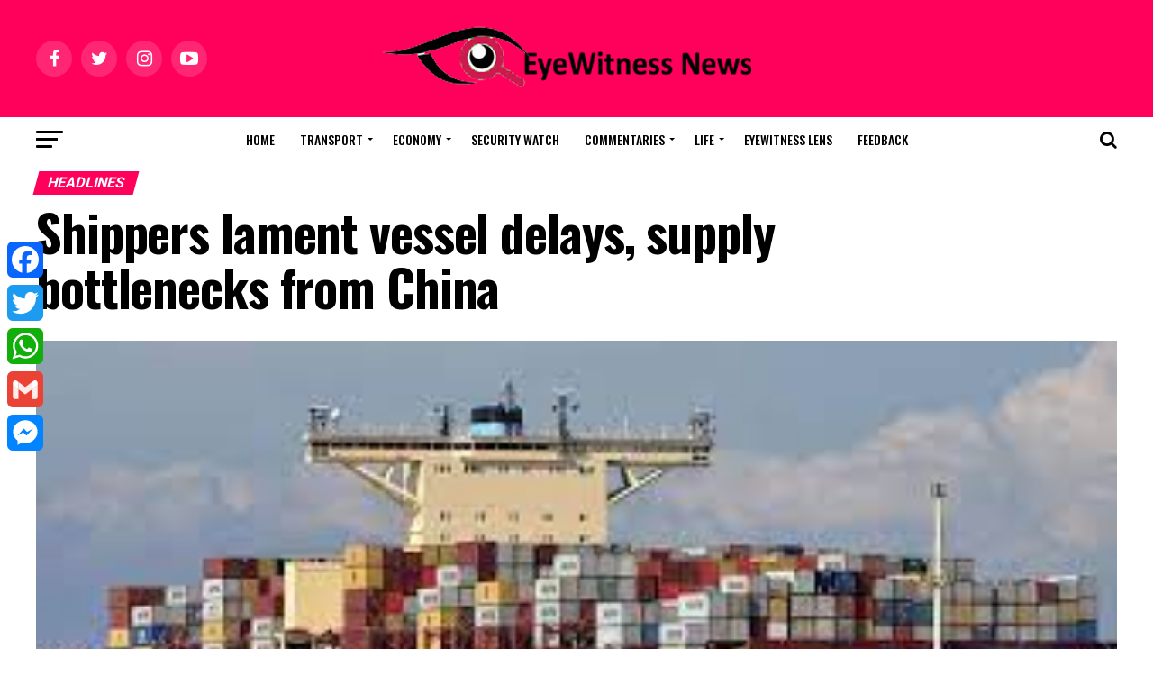

--- FILE ---
content_type: text/html; charset=UTF-8
request_url: https://theeyewitnessnews.com/2021/08/14/shippers-lament-vessel-delays-supply-bottlenecks-from-china/
body_size: 66937
content:
<!DOCTYPE html>
<html lang="en-US">
<head>
<meta charset="UTF-8" >
<meta name="viewport" id="viewport" content="width=device-width, initial-scale=1.0, maximum-scale=1.0, minimum-scale=1.0, user-scalable=no" />
<link rel="pingback" href="https://theeyewitnessnews.com/xmlrpc.php" />
<meta property="og:type" content="article" />
					<meta property="og:image" content="https://theeyewitnessnews.com/wp-content/uploads/2021/08/cargo-vessel.jpg" />
		<meta name="twitter:image" content="https://theeyewitnessnews.com/wp-content/uploads/2021/08/cargo-vessel.jpg" />
	<meta property="og:url" content="https://theeyewitnessnews.com/2021/08/14/shippers-lament-vessel-delays-supply-bottlenecks-from-china/" />
<meta property="og:title" content="Shippers lament vessel delays, supply bottlenecks from China" />
<meta property="og:description" content="&#8212;as new variant of Covid-19 emerges Shippers have continued to experience vessel delays and disruption of the supply chain from China since the outbreak of the Covid-19 pandemic. The delays are now getting worse as a result of the resurgence of the new variant of the pandemic. It could be recalled that most Nigerian imports [&hellip;]" />
<meta name="twitter:card" content="summary_large_image">
<meta name="twitter:url" content="https://theeyewitnessnews.com/2021/08/14/shippers-lament-vessel-delays-supply-bottlenecks-from-china/">
<meta name="twitter:title" content="Shippers lament vessel delays, supply bottlenecks from China">
<meta name="twitter:description" content="&#8212;as new variant of Covid-19 emerges Shippers have continued to experience vessel delays and disruption of the supply chain from China since the outbreak of the Covid-19 pandemic. The delays are now getting worse as a result of the resurgence of the new variant of the pandemic. It could be recalled that most Nigerian imports [&hellip;]">
<title>Shippers lament vessel delays, supply bottlenecks from China &#8211; Eye Witness News</title>
<meta name='robots' content='max-image-preview:large' />
<link rel='dns-prefetch' href='//static.addtoany.com' />
<link rel='dns-prefetch' href='//stats.wp.com' />
<link rel='dns-prefetch' href='//fonts.googleapis.com' />
<link rel='dns-prefetch' href='//widgets.wp.com' />
<link rel='dns-prefetch' href='//s0.wp.com' />
<link rel='dns-prefetch' href='//0.gravatar.com' />
<link rel='dns-prefetch' href='//1.gravatar.com' />
<link rel='dns-prefetch' href='//2.gravatar.com' />
<link rel="alternate" type="application/rss+xml" title="Eye Witness News &raquo; Feed" href="https://theeyewitnessnews.com/feed/" />
<link rel="alternate" type="application/rss+xml" title="Eye Witness News &raquo; Comments Feed" href="https://theeyewitnessnews.com/comments/feed/" />
<link rel="alternate" type="application/rss+xml" title="Eye Witness News &raquo; Shippers lament vessel delays, supply bottlenecks from China Comments Feed" href="https://theeyewitnessnews.com/2021/08/14/shippers-lament-vessel-delays-supply-bottlenecks-from-china/feed/" />
<link rel="alternate" title="oEmbed (JSON)" type="application/json+oembed" href="https://theeyewitnessnews.com/wp-json/oembed/1.0/embed?url=https%3A%2F%2Ftheeyewitnessnews.com%2F2021%2F08%2F14%2Fshippers-lament-vessel-delays-supply-bottlenecks-from-china%2F" />
<link rel="alternate" title="oEmbed (XML)" type="text/xml+oembed" href="https://theeyewitnessnews.com/wp-json/oembed/1.0/embed?url=https%3A%2F%2Ftheeyewitnessnews.com%2F2021%2F08%2F14%2Fshippers-lament-vessel-delays-supply-bottlenecks-from-china%2F&#038;format=xml" />
<style id='wp-img-auto-sizes-contain-inline-css' type='text/css'>
img:is([sizes=auto i],[sizes^="auto," i]){contain-intrinsic-size:3000px 1500px}
/*# sourceURL=wp-img-auto-sizes-contain-inline-css */
</style>
<style id='wp-emoji-styles-inline-css' type='text/css'>

	img.wp-smiley, img.emoji {
		display: inline !important;
		border: none !important;
		box-shadow: none !important;
		height: 1em !important;
		width: 1em !important;
		margin: 0 0.07em !important;
		vertical-align: -0.1em !important;
		background: none !important;
		padding: 0 !important;
	}
/*# sourceURL=wp-emoji-styles-inline-css */
</style>
<style id='wp-block-library-inline-css' type='text/css'>
:root{--wp-block-synced-color:#7a00df;--wp-block-synced-color--rgb:122,0,223;--wp-bound-block-color:var(--wp-block-synced-color);--wp-editor-canvas-background:#ddd;--wp-admin-theme-color:#007cba;--wp-admin-theme-color--rgb:0,124,186;--wp-admin-theme-color-darker-10:#006ba1;--wp-admin-theme-color-darker-10--rgb:0,107,160.5;--wp-admin-theme-color-darker-20:#005a87;--wp-admin-theme-color-darker-20--rgb:0,90,135;--wp-admin-border-width-focus:2px}@media (min-resolution:192dpi){:root{--wp-admin-border-width-focus:1.5px}}.wp-element-button{cursor:pointer}:root .has-very-light-gray-background-color{background-color:#eee}:root .has-very-dark-gray-background-color{background-color:#313131}:root .has-very-light-gray-color{color:#eee}:root .has-very-dark-gray-color{color:#313131}:root .has-vivid-green-cyan-to-vivid-cyan-blue-gradient-background{background:linear-gradient(135deg,#00d084,#0693e3)}:root .has-purple-crush-gradient-background{background:linear-gradient(135deg,#34e2e4,#4721fb 50%,#ab1dfe)}:root .has-hazy-dawn-gradient-background{background:linear-gradient(135deg,#faaca8,#dad0ec)}:root .has-subdued-olive-gradient-background{background:linear-gradient(135deg,#fafae1,#67a671)}:root .has-atomic-cream-gradient-background{background:linear-gradient(135deg,#fdd79a,#004a59)}:root .has-nightshade-gradient-background{background:linear-gradient(135deg,#330968,#31cdcf)}:root .has-midnight-gradient-background{background:linear-gradient(135deg,#020381,#2874fc)}:root{--wp--preset--font-size--normal:16px;--wp--preset--font-size--huge:42px}.has-regular-font-size{font-size:1em}.has-larger-font-size{font-size:2.625em}.has-normal-font-size{font-size:var(--wp--preset--font-size--normal)}.has-huge-font-size{font-size:var(--wp--preset--font-size--huge)}.has-text-align-center{text-align:center}.has-text-align-left{text-align:left}.has-text-align-right{text-align:right}.has-fit-text{white-space:nowrap!important}#end-resizable-editor-section{display:none}.aligncenter{clear:both}.items-justified-left{justify-content:flex-start}.items-justified-center{justify-content:center}.items-justified-right{justify-content:flex-end}.items-justified-space-between{justify-content:space-between}.screen-reader-text{border:0;clip-path:inset(50%);height:1px;margin:-1px;overflow:hidden;padding:0;position:absolute;width:1px;word-wrap:normal!important}.screen-reader-text:focus{background-color:#ddd;clip-path:none;color:#444;display:block;font-size:1em;height:auto;left:5px;line-height:normal;padding:15px 23px 14px;text-decoration:none;top:5px;width:auto;z-index:100000}html :where(.has-border-color){border-style:solid}html :where([style*=border-top-color]){border-top-style:solid}html :where([style*=border-right-color]){border-right-style:solid}html :where([style*=border-bottom-color]){border-bottom-style:solid}html :where([style*=border-left-color]){border-left-style:solid}html :where([style*=border-width]){border-style:solid}html :where([style*=border-top-width]){border-top-style:solid}html :where([style*=border-right-width]){border-right-style:solid}html :where([style*=border-bottom-width]){border-bottom-style:solid}html :where([style*=border-left-width]){border-left-style:solid}html :where(img[class*=wp-image-]){height:auto;max-width:100%}:where(figure){margin:0 0 1em}html :where(.is-position-sticky){--wp-admin--admin-bar--position-offset:var(--wp-admin--admin-bar--height,0px)}@media screen and (max-width:600px){html :where(.is-position-sticky){--wp-admin--admin-bar--position-offset:0px}}

/*# sourceURL=wp-block-library-inline-css */
</style><style id='global-styles-inline-css' type='text/css'>
:root{--wp--preset--aspect-ratio--square: 1;--wp--preset--aspect-ratio--4-3: 4/3;--wp--preset--aspect-ratio--3-4: 3/4;--wp--preset--aspect-ratio--3-2: 3/2;--wp--preset--aspect-ratio--2-3: 2/3;--wp--preset--aspect-ratio--16-9: 16/9;--wp--preset--aspect-ratio--9-16: 9/16;--wp--preset--color--black: #000000;--wp--preset--color--cyan-bluish-gray: #abb8c3;--wp--preset--color--white: #ffffff;--wp--preset--color--pale-pink: #f78da7;--wp--preset--color--vivid-red: #cf2e2e;--wp--preset--color--luminous-vivid-orange: #ff6900;--wp--preset--color--luminous-vivid-amber: #fcb900;--wp--preset--color--light-green-cyan: #7bdcb5;--wp--preset--color--vivid-green-cyan: #00d084;--wp--preset--color--pale-cyan-blue: #8ed1fc;--wp--preset--color--vivid-cyan-blue: #0693e3;--wp--preset--color--vivid-purple: #9b51e0;--wp--preset--color--: #444;--wp--preset--gradient--vivid-cyan-blue-to-vivid-purple: linear-gradient(135deg,rgb(6,147,227) 0%,rgb(155,81,224) 100%);--wp--preset--gradient--light-green-cyan-to-vivid-green-cyan: linear-gradient(135deg,rgb(122,220,180) 0%,rgb(0,208,130) 100%);--wp--preset--gradient--luminous-vivid-amber-to-luminous-vivid-orange: linear-gradient(135deg,rgb(252,185,0) 0%,rgb(255,105,0) 100%);--wp--preset--gradient--luminous-vivid-orange-to-vivid-red: linear-gradient(135deg,rgb(255,105,0) 0%,rgb(207,46,46) 100%);--wp--preset--gradient--very-light-gray-to-cyan-bluish-gray: linear-gradient(135deg,rgb(238,238,238) 0%,rgb(169,184,195) 100%);--wp--preset--gradient--cool-to-warm-spectrum: linear-gradient(135deg,rgb(74,234,220) 0%,rgb(151,120,209) 20%,rgb(207,42,186) 40%,rgb(238,44,130) 60%,rgb(251,105,98) 80%,rgb(254,248,76) 100%);--wp--preset--gradient--blush-light-purple: linear-gradient(135deg,rgb(255,206,236) 0%,rgb(152,150,240) 100%);--wp--preset--gradient--blush-bordeaux: linear-gradient(135deg,rgb(254,205,165) 0%,rgb(254,45,45) 50%,rgb(107,0,62) 100%);--wp--preset--gradient--luminous-dusk: linear-gradient(135deg,rgb(255,203,112) 0%,rgb(199,81,192) 50%,rgb(65,88,208) 100%);--wp--preset--gradient--pale-ocean: linear-gradient(135deg,rgb(255,245,203) 0%,rgb(182,227,212) 50%,rgb(51,167,181) 100%);--wp--preset--gradient--electric-grass: linear-gradient(135deg,rgb(202,248,128) 0%,rgb(113,206,126) 100%);--wp--preset--gradient--midnight: linear-gradient(135deg,rgb(2,3,129) 0%,rgb(40,116,252) 100%);--wp--preset--font-size--small: 13px;--wp--preset--font-size--medium: 20px;--wp--preset--font-size--large: 36px;--wp--preset--font-size--x-large: 42px;--wp--preset--spacing--20: 0.44rem;--wp--preset--spacing--30: 0.67rem;--wp--preset--spacing--40: 1rem;--wp--preset--spacing--50: 1.5rem;--wp--preset--spacing--60: 2.25rem;--wp--preset--spacing--70: 3.38rem;--wp--preset--spacing--80: 5.06rem;--wp--preset--shadow--natural: 6px 6px 9px rgba(0, 0, 0, 0.2);--wp--preset--shadow--deep: 12px 12px 50px rgba(0, 0, 0, 0.4);--wp--preset--shadow--sharp: 6px 6px 0px rgba(0, 0, 0, 0.2);--wp--preset--shadow--outlined: 6px 6px 0px -3px rgb(255, 255, 255), 6px 6px rgb(0, 0, 0);--wp--preset--shadow--crisp: 6px 6px 0px rgb(0, 0, 0);}:where(.is-layout-flex){gap: 0.5em;}:where(.is-layout-grid){gap: 0.5em;}body .is-layout-flex{display: flex;}.is-layout-flex{flex-wrap: wrap;align-items: center;}.is-layout-flex > :is(*, div){margin: 0;}body .is-layout-grid{display: grid;}.is-layout-grid > :is(*, div){margin: 0;}:where(.wp-block-columns.is-layout-flex){gap: 2em;}:where(.wp-block-columns.is-layout-grid){gap: 2em;}:where(.wp-block-post-template.is-layout-flex){gap: 1.25em;}:where(.wp-block-post-template.is-layout-grid){gap: 1.25em;}.has-black-color{color: var(--wp--preset--color--black) !important;}.has-cyan-bluish-gray-color{color: var(--wp--preset--color--cyan-bluish-gray) !important;}.has-white-color{color: var(--wp--preset--color--white) !important;}.has-pale-pink-color{color: var(--wp--preset--color--pale-pink) !important;}.has-vivid-red-color{color: var(--wp--preset--color--vivid-red) !important;}.has-luminous-vivid-orange-color{color: var(--wp--preset--color--luminous-vivid-orange) !important;}.has-luminous-vivid-amber-color{color: var(--wp--preset--color--luminous-vivid-amber) !important;}.has-light-green-cyan-color{color: var(--wp--preset--color--light-green-cyan) !important;}.has-vivid-green-cyan-color{color: var(--wp--preset--color--vivid-green-cyan) !important;}.has-pale-cyan-blue-color{color: var(--wp--preset--color--pale-cyan-blue) !important;}.has-vivid-cyan-blue-color{color: var(--wp--preset--color--vivid-cyan-blue) !important;}.has-vivid-purple-color{color: var(--wp--preset--color--vivid-purple) !important;}.has-black-background-color{background-color: var(--wp--preset--color--black) !important;}.has-cyan-bluish-gray-background-color{background-color: var(--wp--preset--color--cyan-bluish-gray) !important;}.has-white-background-color{background-color: var(--wp--preset--color--white) !important;}.has-pale-pink-background-color{background-color: var(--wp--preset--color--pale-pink) !important;}.has-vivid-red-background-color{background-color: var(--wp--preset--color--vivid-red) !important;}.has-luminous-vivid-orange-background-color{background-color: var(--wp--preset--color--luminous-vivid-orange) !important;}.has-luminous-vivid-amber-background-color{background-color: var(--wp--preset--color--luminous-vivid-amber) !important;}.has-light-green-cyan-background-color{background-color: var(--wp--preset--color--light-green-cyan) !important;}.has-vivid-green-cyan-background-color{background-color: var(--wp--preset--color--vivid-green-cyan) !important;}.has-pale-cyan-blue-background-color{background-color: var(--wp--preset--color--pale-cyan-blue) !important;}.has-vivid-cyan-blue-background-color{background-color: var(--wp--preset--color--vivid-cyan-blue) !important;}.has-vivid-purple-background-color{background-color: var(--wp--preset--color--vivid-purple) !important;}.has-black-border-color{border-color: var(--wp--preset--color--black) !important;}.has-cyan-bluish-gray-border-color{border-color: var(--wp--preset--color--cyan-bluish-gray) !important;}.has-white-border-color{border-color: var(--wp--preset--color--white) !important;}.has-pale-pink-border-color{border-color: var(--wp--preset--color--pale-pink) !important;}.has-vivid-red-border-color{border-color: var(--wp--preset--color--vivid-red) !important;}.has-luminous-vivid-orange-border-color{border-color: var(--wp--preset--color--luminous-vivid-orange) !important;}.has-luminous-vivid-amber-border-color{border-color: var(--wp--preset--color--luminous-vivid-amber) !important;}.has-light-green-cyan-border-color{border-color: var(--wp--preset--color--light-green-cyan) !important;}.has-vivid-green-cyan-border-color{border-color: var(--wp--preset--color--vivid-green-cyan) !important;}.has-pale-cyan-blue-border-color{border-color: var(--wp--preset--color--pale-cyan-blue) !important;}.has-vivid-cyan-blue-border-color{border-color: var(--wp--preset--color--vivid-cyan-blue) !important;}.has-vivid-purple-border-color{border-color: var(--wp--preset--color--vivid-purple) !important;}.has-vivid-cyan-blue-to-vivid-purple-gradient-background{background: var(--wp--preset--gradient--vivid-cyan-blue-to-vivid-purple) !important;}.has-light-green-cyan-to-vivid-green-cyan-gradient-background{background: var(--wp--preset--gradient--light-green-cyan-to-vivid-green-cyan) !important;}.has-luminous-vivid-amber-to-luminous-vivid-orange-gradient-background{background: var(--wp--preset--gradient--luminous-vivid-amber-to-luminous-vivid-orange) !important;}.has-luminous-vivid-orange-to-vivid-red-gradient-background{background: var(--wp--preset--gradient--luminous-vivid-orange-to-vivid-red) !important;}.has-very-light-gray-to-cyan-bluish-gray-gradient-background{background: var(--wp--preset--gradient--very-light-gray-to-cyan-bluish-gray) !important;}.has-cool-to-warm-spectrum-gradient-background{background: var(--wp--preset--gradient--cool-to-warm-spectrum) !important;}.has-blush-light-purple-gradient-background{background: var(--wp--preset--gradient--blush-light-purple) !important;}.has-blush-bordeaux-gradient-background{background: var(--wp--preset--gradient--blush-bordeaux) !important;}.has-luminous-dusk-gradient-background{background: var(--wp--preset--gradient--luminous-dusk) !important;}.has-pale-ocean-gradient-background{background: var(--wp--preset--gradient--pale-ocean) !important;}.has-electric-grass-gradient-background{background: var(--wp--preset--gradient--electric-grass) !important;}.has-midnight-gradient-background{background: var(--wp--preset--gradient--midnight) !important;}.has-small-font-size{font-size: var(--wp--preset--font-size--small) !important;}.has-medium-font-size{font-size: var(--wp--preset--font-size--medium) !important;}.has-large-font-size{font-size: var(--wp--preset--font-size--large) !important;}.has-x-large-font-size{font-size: var(--wp--preset--font-size--x-large) !important;}
/*# sourceURL=global-styles-inline-css */
</style>

<style id='classic-theme-styles-inline-css' type='text/css'>
/*! This file is auto-generated */
.wp-block-button__link{color:#fff;background-color:#32373c;border-radius:9999px;box-shadow:none;text-decoration:none;padding:calc(.667em + 2px) calc(1.333em + 2px);font-size:1.125em}.wp-block-file__button{background:#32373c;color:#fff;text-decoration:none}
/*# sourceURL=/wp-includes/css/classic-themes.min.css */
</style>
<link rel='stylesheet' id='mvp-custom-style-css' href='https://theeyewitnessnews.com/wp-content/themes/zox-news/style.css?ver=6.9' type='text/css' media='all' />
<style id='mvp-custom-style-inline-css' type='text/css'>


#mvp-wallpaper {
	background: url() no-repeat 50% 0;
	}

#mvp-foot-copy a {
	color: #0be6af;
	}

#mvp-content-main p a,
#mvp-content-main ul a,
#mvp-content-main ol a,
.mvp-post-add-main p a,
.mvp-post-add-main ul a,
.mvp-post-add-main ol a {
	box-shadow: inset 0 -4px 0 #0be6af;
	}

#mvp-content-main p a:hover,
#mvp-content-main ul a:hover,
#mvp-content-main ol a:hover,
.mvp-post-add-main p a:hover,
.mvp-post-add-main ul a:hover,
.mvp-post-add-main ol a:hover {
	background: #0be6af;
	}

a,
a:visited,
.post-info-name a,
.woocommerce .woocommerce-breadcrumb a {
	color: #ff005b;
	}

#mvp-side-wrap a:hover {
	color: #ff005b;
	}

.mvp-fly-top:hover,
.mvp-vid-box-wrap,
ul.mvp-soc-mob-list li.mvp-soc-mob-com {
	background: #0be6af;
	}

nav.mvp-fly-nav-menu ul li.menu-item-has-children:after,
.mvp-feat1-left-wrap span.mvp-cd-cat,
.mvp-widget-feat1-top-story span.mvp-cd-cat,
.mvp-widget-feat2-left-cont span.mvp-cd-cat,
.mvp-widget-dark-feat span.mvp-cd-cat,
.mvp-widget-dark-sub span.mvp-cd-cat,
.mvp-vid-wide-text span.mvp-cd-cat,
.mvp-feat2-top-text span.mvp-cd-cat,
.mvp-feat3-main-story span.mvp-cd-cat,
.mvp-feat3-sub-text span.mvp-cd-cat,
.mvp-feat4-main-text span.mvp-cd-cat,
.woocommerce-message:before,
.woocommerce-info:before,
.woocommerce-message:before {
	color: #0be6af;
	}

#searchform input,
.mvp-authors-name {
	border-bottom: 1px solid #0be6af;
	}

.mvp-fly-top:hover {
	border-top: 1px solid #0be6af;
	border-left: 1px solid #0be6af;
	border-bottom: 1px solid #0be6af;
	}

.woocommerce .widget_price_filter .ui-slider .ui-slider-handle,
.woocommerce #respond input#submit.alt,
.woocommerce a.button.alt,
.woocommerce button.button.alt,
.woocommerce input.button.alt,
.woocommerce #respond input#submit.alt:hover,
.woocommerce a.button.alt:hover,
.woocommerce button.button.alt:hover,
.woocommerce input.button.alt:hover {
	background-color: #0be6af;
	}

.woocommerce-error,
.woocommerce-info,
.woocommerce-message {
	border-top-color: #0be6af;
	}

ul.mvp-feat1-list-buts li.active span.mvp-feat1-list-but,
span.mvp-widget-home-title,
span.mvp-post-cat,
span.mvp-feat1-pop-head {
	background: #ff005b;
	}

.woocommerce span.onsale {
	background-color: #ff005b;
	}

.mvp-widget-feat2-side-more-but,
.woocommerce .star-rating span:before,
span.mvp-prev-next-label,
.mvp-cat-date-wrap .sticky {
	color: #ff005b !important;
	}

#mvp-main-nav-top,
#mvp-fly-wrap,
.mvp-soc-mob-right,
#mvp-main-nav-small-cont {
	background: #ff005b;
	}

#mvp-main-nav-small .mvp-fly-but-wrap span,
#mvp-main-nav-small .mvp-search-but-wrap span,
.mvp-nav-top-left .mvp-fly-but-wrap span,
#mvp-fly-wrap .mvp-fly-but-wrap span {
	background: #555555;
	}

.mvp-nav-top-right .mvp-nav-search-but,
span.mvp-fly-soc-head,
.mvp-soc-mob-right i,
#mvp-main-nav-small span.mvp-nav-search-but,
#mvp-main-nav-small .mvp-nav-menu ul li a  {
	color: #555555;
	}

#mvp-main-nav-small .mvp-nav-menu ul li.menu-item-has-children a:after {
	border-color: #555555 transparent transparent transparent;
	}

#mvp-nav-top-wrap span.mvp-nav-search-but:hover,
#mvp-main-nav-small span.mvp-nav-search-but:hover {
	color: #0be6af;
	}

#mvp-nav-top-wrap .mvp-fly-but-wrap:hover span,
#mvp-main-nav-small .mvp-fly-but-wrap:hover span,
span.mvp-woo-cart-num:hover {
	background: #0be6af;
	}

#mvp-main-nav-bot-cont {
	background: #ffffff;
	}

#mvp-nav-bot-wrap .mvp-fly-but-wrap span,
#mvp-nav-bot-wrap .mvp-search-but-wrap span {
	background: #000000;
	}

#mvp-nav-bot-wrap span.mvp-nav-search-but,
#mvp-nav-bot-wrap .mvp-nav-menu ul li a {
	color: #000000;
	}

#mvp-nav-bot-wrap .mvp-nav-menu ul li.menu-item-has-children a:after {
	border-color: #000000 transparent transparent transparent;
	}

.mvp-nav-menu ul li:hover a {
	border-bottom: 5px solid #0be6af;
	}

#mvp-nav-bot-wrap .mvp-fly-but-wrap:hover span {
	background: #0be6af;
	}

#mvp-nav-bot-wrap span.mvp-nav-search-but:hover {
	color: #0be6af;
	}

body,
.mvp-feat1-feat-text p,
.mvp-feat2-top-text p,
.mvp-feat3-main-text p,
.mvp-feat3-sub-text p,
#searchform input,
.mvp-author-info-text,
span.mvp-post-excerpt,
.mvp-nav-menu ul li ul.sub-menu li a,
nav.mvp-fly-nav-menu ul li a,
.mvp-ad-label,
span.mvp-feat-caption,
.mvp-post-tags a,
.mvp-post-tags a:visited,
span.mvp-author-box-name a,
#mvp-author-box-text p,
.mvp-post-gallery-text p,
ul.mvp-soc-mob-list li span,
#comments,
h3#reply-title,
h2.comments,
#mvp-foot-copy p,
span.mvp-fly-soc-head,
.mvp-post-tags-header,
span.mvp-prev-next-label,
span.mvp-post-add-link-but,
#mvp-comments-button a,
#mvp-comments-button span.mvp-comment-but-text,
.woocommerce ul.product_list_widget span.product-title,
.woocommerce ul.product_list_widget li a,
.woocommerce #reviews #comments ol.commentlist li .comment-text p.meta,
.woocommerce div.product p.price,
.woocommerce div.product p.price ins,
.woocommerce div.product p.price del,
.woocommerce ul.products li.product .price del,
.woocommerce ul.products li.product .price ins,
.woocommerce ul.products li.product .price,
.woocommerce #respond input#submit,
.woocommerce a.button,
.woocommerce button.button,
.woocommerce input.button,
.woocommerce .widget_price_filter .price_slider_amount .button,
.woocommerce span.onsale,
.woocommerce-review-link,
#woo-content p.woocommerce-result-count,
.woocommerce div.product .woocommerce-tabs ul.tabs li a,
a.mvp-inf-more-but,
span.mvp-cont-read-but,
span.mvp-cd-cat,
span.mvp-cd-date,
.mvp-feat4-main-text p,
span.mvp-woo-cart-num,
span.mvp-widget-home-title2,
.wp-caption,
#mvp-content-main p.wp-caption-text,
.gallery-caption,
.mvp-post-add-main p.wp-caption-text,
#bbpress-forums,
#bbpress-forums p,
.protected-post-form input,
#mvp-feat6-text p {
	font-family: 'Roboto', sans-serif;
	}

.mvp-blog-story-text p,
span.mvp-author-page-desc,
#mvp-404 p,
.mvp-widget-feat1-bot-text p,
.mvp-widget-feat2-left-text p,
.mvp-flex-story-text p,
.mvp-search-text p,
#mvp-content-main p,
.mvp-post-add-main p,
#mvp-content-main ul li,
#mvp-content-main ol li,
.rwp-summary,
.rwp-u-review__comment,
.mvp-feat5-mid-main-text p,
.mvp-feat5-small-main-text p,
#mvp-content-main .wp-block-button__link,
.wp-block-audio figcaption,
.wp-block-video figcaption,
.wp-block-embed figcaption,
.wp-block-verse pre,
pre.wp-block-verse {
	font-family: 'PT Serif', sans-serif;
	}

.mvp-nav-menu ul li a,
#mvp-foot-menu ul li a {
	font-family: 'Oswald', sans-serif;
	}


.mvp-feat1-sub-text h2,
.mvp-feat1-pop-text h2,
.mvp-feat1-list-text h2,
.mvp-widget-feat1-top-text h2,
.mvp-widget-feat1-bot-text h2,
.mvp-widget-dark-feat-text h2,
.mvp-widget-dark-sub-text h2,
.mvp-widget-feat2-left-text h2,
.mvp-widget-feat2-right-text h2,
.mvp-blog-story-text h2,
.mvp-flex-story-text h2,
.mvp-vid-wide-more-text p,
.mvp-prev-next-text p,
.mvp-related-text,
.mvp-post-more-text p,
h2.mvp-authors-latest a,
.mvp-feat2-bot-text h2,
.mvp-feat3-sub-text h2,
.mvp-feat3-main-text h2,
.mvp-feat4-main-text h2,
.mvp-feat5-text h2,
.mvp-feat5-mid-main-text h2,
.mvp-feat5-small-main-text h2,
.mvp-feat5-mid-sub-text h2,
#mvp-feat6-text h2,
.alp-related-posts-wrapper .alp-related-post .post-title {
	font-family: 'Oswald', sans-serif;
	}

.mvp-feat2-top-text h2,
.mvp-feat1-feat-text h2,
h1.mvp-post-title,
h1.mvp-post-title-wide,
.mvp-drop-nav-title h4,
#mvp-content-main blockquote p,
.mvp-post-add-main blockquote p,
#mvp-content-main p.has-large-font-size,
#mvp-404 h1,
#woo-content h1.page-title,
.woocommerce div.product .product_title,
.woocommerce ul.products li.product h3,
.alp-related-posts .current .post-title {
	font-family: 'Oswald', sans-serif;
	}

span.mvp-feat1-pop-head,
.mvp-feat1-pop-text:before,
span.mvp-feat1-list-but,
span.mvp-widget-home-title,
.mvp-widget-feat2-side-more,
span.mvp-post-cat,
span.mvp-page-head,
h1.mvp-author-top-head,
.mvp-authors-name,
#mvp-content-main h1,
#mvp-content-main h2,
#mvp-content-main h3,
#mvp-content-main h4,
#mvp-content-main h5,
#mvp-content-main h6,
.woocommerce .related h2,
.woocommerce div.product .woocommerce-tabs .panel h2,
.woocommerce div.product .product_title,
.mvp-feat5-side-list .mvp-feat1-list-img:after {
	font-family: 'Roboto', sans-serif;
	}

	

	.mvp-nav-links {
		display: none;
		}
		

	@media screen and (max-width: 479px) {
		.single #mvp-content-body-top {
			max-height: 400px;
			}
		.single .mvp-cont-read-but-wrap {
			display: inline;
			}
		}
		

	.mvp-post-main-out,
	.mvp-post-main-in {
		margin-right: 0 !important;
		}
	#mvp-post-feat-img img {
		width: 100%;
		}
	#mvp-content-wrap,
	#mvp-post-add-box {
		float: none;
		margin: 0 auto;
		max-width: 750px;
		}
		

	.alp-advert {
		display: none;
	}
	.alp-related-posts-wrapper .alp-related-posts .current {
		margin: 0 0 10px;
	}
		
/*# sourceURL=mvp-custom-style-inline-css */
</style>
<link rel='stylesheet' id='fontawesome-child-css' href='https://theeyewitnessnews.com/wp-content/themes/zox-news-child/font-awesome/css/font-awesome.css?ver=6.9' type='text/css' media='all' />
<link rel='stylesheet' id='mvp-custom-child-style-css' href='https://theeyewitnessnews.com/wp-content/themes/zox-news-child/style.css?ver=1.0.0' type='text/css' media='all' />
<link rel='stylesheet' id='mvp-reset-css' href='https://theeyewitnessnews.com/wp-content/themes/zox-news/css/reset.css?ver=6.9' type='text/css' media='all' />
<link rel='stylesheet' id='fontawesome-css' href='https://theeyewitnessnews.com/wp-content/themes/zox-news-child/font-awesome/css/font-awesome.css?ver=6.9' type='text/css' media='all' />
<link rel='stylesheet' id='mvp-fonts-css' href='//fonts.googleapis.com/css?family=Roboto%3A300%2C400%2C700%2C900%7COswald%3A400%2C700%7CAdvent+Pro%3A700%7COpen+Sans%3A700%7CAnton%3A400Oswald%3A100%2C200%2C300%2C400%2C500%2C600%2C700%2C800%2C900%7COswald%3A100%2C200%2C300%2C400%2C500%2C600%2C700%2C800%2C900%7CRoboto%3A100%2C200%2C300%2C400%2C500%2C600%2C700%2C800%2C900%7CRoboto%3A100%2C200%2C300%2C400%2C500%2C600%2C700%2C800%2C900%7CPT+Serif%3A100%2C200%2C300%2C400%2C500%2C600%2C700%2C800%2C900%7COswald%3A100%2C200%2C300%2C400%2C500%2C600%2C700%2C800%2C900%26subset%3Dlatin%2Clatin-ext%2Ccyrillic%2Ccyrillic-ext%2Cgreek-ext%2Cgreek%2Cvietnamese' type='text/css' media='all' />
<link rel='stylesheet' id='mvp-media-queries-css' href='https://theeyewitnessnews.com/wp-content/themes/zox-news/css/media-queries.css?ver=6.9' type='text/css' media='all' />
<link rel='stylesheet' id='jetpack_likes-css' href='https://theeyewitnessnews.com/wp-content/plugins/jetpack/modules/likes/style.css?ver=15.4' type='text/css' media='all' />
<link rel='stylesheet' id='addtoany-css' href='https://theeyewitnessnews.com/wp-content/plugins/add-to-any/addtoany.min.css?ver=1.16' type='text/css' media='all' />
<style id='addtoany-inline-css' type='text/css'>
@media screen and (max-width:980px){
.a2a_floating_style.a2a_vertical_style{display:none;}
}
@media screen and (min-width:981px){
.a2a_floating_style.a2a_default_style{display:none;}
}
/*# sourceURL=addtoany-inline-css */
</style>
<link rel='stylesheet' id='sharedaddy-css' href='https://theeyewitnessnews.com/wp-content/plugins/jetpack/modules/sharedaddy/sharing.css?ver=15.4' type='text/css' media='all' />
<link rel='stylesheet' id='social-logos-css' href='https://theeyewitnessnews.com/wp-content/plugins/jetpack/_inc/social-logos/social-logos.min.css?ver=15.4' type='text/css' media='all' />
<script type="text/javascript" id="addtoany-core-js-before">
/* <![CDATA[ */
window.a2a_config=window.a2a_config||{};a2a_config.callbacks=[];a2a_config.overlays=[];a2a_config.templates={};

//# sourceURL=addtoany-core-js-before
/* ]]> */
</script>
<script type="text/javascript" defer src="https://static.addtoany.com/menu/page.js" id="addtoany-core-js"></script>
<script type="text/javascript" src="https://theeyewitnessnews.com/wp-includes/js/jquery/jquery.min.js?ver=3.7.1" id="jquery-core-js"></script>
<script type="text/javascript" src="https://theeyewitnessnews.com/wp-includes/js/jquery/jquery-migrate.min.js?ver=3.4.1" id="jquery-migrate-js"></script>
<script type="text/javascript" defer src="https://theeyewitnessnews.com/wp-content/plugins/add-to-any/addtoany.min.js?ver=1.1" id="addtoany-jquery-js"></script>
<link rel="https://api.w.org/" href="https://theeyewitnessnews.com/wp-json/" /><link rel="alternate" title="JSON" type="application/json" href="https://theeyewitnessnews.com/wp-json/wp/v2/posts/1106" /><link rel="EditURI" type="application/rsd+xml" title="RSD" href="https://theeyewitnessnews.com/xmlrpc.php?rsd" />
<meta name="generator" content="WordPress 6.9" />
<link rel="canonical" href="https://theeyewitnessnews.com/2021/08/14/shippers-lament-vessel-delays-supply-bottlenecks-from-china/" />
<link rel='shortlink' href='https://theeyewitnessnews.com/?p=1106' />
	<style>img#wpstats{display:none}</style>
		<meta name="description" content="---as new variant of Covid-19 emerges Shippers have continued to experience vessel delays and disruption of the supply chain from China since the outbreak of the Covid-19 pandemic. The delays are now getting worse as a result of the resurgence of the new variant of the pandemic. It could be recalled that most Nigerian imports&hellip;" />

<!-- Jetpack Open Graph Tags -->
<meta property="og:type" content="article" />
<meta property="og:title" content="Shippers lament vessel delays, supply bottlenecks from China" />
<meta property="og:url" content="https://theeyewitnessnews.com/2021/08/14/shippers-lament-vessel-delays-supply-bottlenecks-from-china/" />
<meta property="og:description" content="&#8212;as new variant of Covid-19 emerges Shippers have continued to experience vessel delays and disruption of the supply chain from China since the outbreak of the Covid-19 pandemic. The delays a…" />
<meta property="article:published_time" content="2021-08-14T09:31:55+00:00" />
<meta property="article:modified_time" content="2021-08-26T04:40:08+00:00" />
<meta property="og:site_name" content="Eye Witness News" />
<meta property="og:image" content="https://s0.wp.com/i/blank.jpg" />
<meta property="og:image:width" content="200" />
<meta property="og:image:height" content="200" />
<meta property="og:image:alt" content="" />
<meta property="og:locale" content="en_US" />
<meta name="twitter:site" content="@theeyewitnessn1" />
<meta name="twitter:text:title" content="Shippers lament vessel delays, supply bottlenecks from China" />
<meta name="twitter:image" content="https://theeyewitnessnews.com/wp-content/uploads/2021/08/cargo-vessel.jpg?w=640" />
<meta name="twitter:card" content="summary_large_image" />

<!-- End Jetpack Open Graph Tags -->
<link rel="icon" href="https://theeyewitnessnews.com/wp-content/uploads/2021/03/cropped-giphy-150x150.png" sizes="32x32" />
<link rel="icon" href="https://theeyewitnessnews.com/wp-content/uploads/2021/03/cropped-giphy.png" sizes="192x192" />
<link rel="apple-touch-icon" href="https://theeyewitnessnews.com/wp-content/uploads/2021/03/cropped-giphy.png" />
<meta name="msapplication-TileImage" content="https://theeyewitnessnews.com/wp-content/uploads/2021/03/cropped-giphy.png" />
</head>
<body class="wp-singular post-template-default single single-post postid-1106 single-format-standard wp-embed-responsive wp-theme-zox-news wp-child-theme-zox-news-child">
	<div id="mvp-fly-wrap">
	<div id="mvp-fly-menu-top" class="left relative">
		<div class="mvp-fly-top-out left relative">
			<div class="mvp-fly-top-in">
				<div id="mvp-fly-logo" class="left relative">
											<a href="https://theeyewitnessnews.com/"><img src="https://theeyewitnessnews.com/wp-content/uploads/2021/03/eyewitness-logo-1.png" alt="Eye Witness News" data-rjs="2" /></a>
									</div><!--mvp-fly-logo-->
			</div><!--mvp-fly-top-in-->
			<div class="mvp-fly-but-wrap mvp-fly-but-menu mvp-fly-but-click">
				<span></span>
				<span></span>
				<span></span>
				<span></span>
			</div><!--mvp-fly-but-wrap-->
		</div><!--mvp-fly-top-out-->
	</div><!--mvp-fly-menu-top-->
	<div id="mvp-fly-menu-wrap">
		<nav class="mvp-fly-nav-menu left relative">
			<div class="menu-main-container"><ul id="menu-main" class="menu"><li id="menu-item-1147" class="menu-item menu-item-type-custom menu-item-object-custom menu-item-home menu-item-1147"><a href="https://theeyewitnessnews.com/">Home</a></li>
<li id="menu-item-32" class="menu-item menu-item-type-taxonomy menu-item-object-category menu-item-has-children menu-item-32"><a href="https://theeyewitnessnews.com/category/transport/">Transport</a>
<ul class="sub-menu">
	<li id="menu-item-26" class="menu-item menu-item-type-taxonomy menu-item-object-category current-post-ancestor current-menu-parent current-post-parent menu-item-26"><a href="https://theeyewitnessnews.com/category/maritime/">Maritime</a></li>
	<li id="menu-item-11" class="menu-item menu-item-type-taxonomy menu-item-object-category menu-item-11"><a href="https://theeyewitnessnews.com/category/aviation/">Aviation</a></li>
	<li id="menu-item-30" class="menu-item menu-item-type-taxonomy menu-item-object-category menu-item-30"><a href="https://theeyewitnessnews.com/category/road/">Road</a></li>
	<li id="menu-item-34" class="menu-item menu-item-type-taxonomy menu-item-object-category menu-item-34"><a href="https://theeyewitnessnews.com/category/water-transport/">Water Transport</a></li>
	<li id="menu-item-16" class="menu-item menu-item-type-taxonomy menu-item-object-category menu-item-16"><a href="https://theeyewitnessnews.com/category/customs/">Customs</a></li>
	<li id="menu-item-23" class="menu-item menu-item-type-taxonomy menu-item-object-category menu-item-23"><a href="https://theeyewitnessnews.com/category/freight-monitor/">Freight Monitor</a></li>
</ul>
</li>
<li id="menu-item-12" class="menu-item menu-item-type-taxonomy menu-item-object-category menu-item-has-children menu-item-12"><a href="https://theeyewitnessnews.com/category/economy/">Economy</a>
<ul class="sub-menu">
	<li id="menu-item-13" class="menu-item menu-item-type-taxonomy menu-item-object-category menu-item-13"><a href="https://theeyewitnessnews.com/category/capital-market/">Capital Market</a></li>
	<li id="menu-item-14" class="menu-item menu-item-type-taxonomy menu-item-object-category menu-item-14"><a href="https://theeyewitnessnews.com/category/car-mart/">Car Mart</a></li>
	<li id="menu-item-27" class="menu-item menu-item-type-taxonomy menu-item-object-category menu-item-27"><a href="https://theeyewitnessnews.com/category/money-market/">Money Market</a></li>
	<li id="menu-item-29" class="menu-item menu-item-type-taxonomy menu-item-object-category menu-item-29"><a href="https://theeyewitnessnews.com/category/real-estate/">Real Estate</a></li>
</ul>
</li>
<li id="menu-item-31" class="menu-item menu-item-type-taxonomy menu-item-object-category menu-item-31"><a href="https://theeyewitnessnews.com/category/security-watch/">Security Watch</a></li>
<li id="menu-item-15" class="menu-item menu-item-type-taxonomy menu-item-object-category menu-item-has-children menu-item-15"><a href="https://theeyewitnessnews.com/category/commentaries/">Commentaries</a>
<ul class="sub-menu">
	<li id="menu-item-17" class="menu-item menu-item-type-taxonomy menu-item-object-category menu-item-17"><a href="https://theeyewitnessnews.com/category/editorials/">Editorials</a></li>
	<li id="menu-item-10" class="menu-item menu-item-type-taxonomy menu-item-object-category menu-item-10"><a href="https://theeyewitnessnews.com/category/analyses/">Analyses</a></li>
	<li id="menu-item-20" class="menu-item menu-item-type-taxonomy menu-item-object-category menu-item-20"><a href="https://theeyewitnessnews.com/category/features/">Features</a></li>
	<li id="menu-item-28" class="menu-item menu-item-type-taxonomy menu-item-object-category menu-item-28"><a href="https://theeyewitnessnews.com/category/opinion/">Opinion</a></li>
</ul>
</li>
<li id="menu-item-25" class="menu-item menu-item-type-taxonomy menu-item-object-category menu-item-has-children menu-item-25"><a href="https://theeyewitnessnews.com/category/life/">Life</a>
<ul class="sub-menu">
	<li id="menu-item-24" class="menu-item menu-item-type-taxonomy menu-item-object-category menu-item-24"><a href="https://theeyewitnessnews.com/category/interviews/">Interviews</a></li>
	<li id="menu-item-22" class="menu-item menu-item-type-taxonomy menu-item-object-category menu-item-22"><a href="https://theeyewitnessnews.com/category/foreign/">Foreign</a></li>
	<li id="menu-item-18" class="menu-item menu-item-type-taxonomy menu-item-object-category menu-item-18"><a href="https://theeyewitnessnews.com/category/entertainment/">Entertainment</a></li>
</ul>
</li>
<li id="menu-item-19" class="menu-item menu-item-type-taxonomy menu-item-object-category menu-item-19"><a href="https://theeyewitnessnews.com/category/eyewitness-lens/">EyeWitness Lens</a></li>
<li id="menu-item-21" class="menu-item menu-item-type-taxonomy menu-item-object-category menu-item-21"><a href="https://theeyewitnessnews.com/category/feedback/">Feedback</a></li>
</ul></div>		</nav>
	</div><!--mvp-fly-menu-wrap-->
	<div id="mvp-fly-soc-wrap">
		<span class="mvp-fly-soc-head">Connect with us</span>
		<ul class="mvp-fly-soc-list left relative">
							<li><a href="https://facebook.com/theeyewitnessnews" target="_blank" class="fa fa-facebook fa-2"></a></li>
										<li><a href="https://twitter.com/theeyewitnessnewsn1" target="_blank" class="fa fa-twitter fa-2"></a></li>
													<li><a href="https://instagram.com/theeyewitnessnew" target="_blank" class="fa fa-instagram fa-2"></a></li>
										<li><a href="#" target="_blank" class="fa fa-google-plus fa-2"></a></li>
										<li><a href="#" target="_blank" class="fa fa-youtube-play fa-2"></a></li>
										<li><a href="#" target="_blank" class="fa fa-linkedin fa-2"></a></li>
								</ul>
	</div><!--mvp-fly-soc-wrap-->
</div><!--mvp-fly-wrap-->	<div id="mvp-site" class="left relative">
		<div id="mvp-search-wrap">
			<div id="mvp-search-box">
				<form method="get" id="searchform" action="https://theeyewitnessnews.com/">
	<input type="text" name="s" id="s" value="Search" onfocus='if (this.value == "Search") { this.value = ""; }' onblur='if (this.value == "") { this.value = "Search"; }' />
	<input type="hidden" id="searchsubmit" value="Search" />
</form>			</div><!--mvp-search-box-->
			<div class="mvp-search-but-wrap mvp-search-click">
				<span></span>
				<span></span>
			</div><!--mvp-search-but-wrap-->
		</div><!--mvp-search-wrap-->
				<div id="mvp-site-wall" class="left relative">
						<div id="mvp-site-main" class="left relative">
			<header id="mvp-main-head-wrap" class="left relative">
									<nav id="mvp-main-nav-wrap" class="left relative">
						<div id="mvp-main-nav-top" class="left relative">
							<div class="mvp-main-box">
								<div id="mvp-nav-top-wrap" class="left relative">
									<div class="mvp-nav-top-right-out left relative">
										<div class="mvp-nav-top-right-in">
											<div class="mvp-nav-top-cont left relative">
												<div class="mvp-nav-top-left-out relative">
													<div class="mvp-nav-top-left">
														<div class="mvp-nav-soc-wrap">
																															<a href="https://facebook.com/theeyewitnessnews" target="_blank"><span class="mvp-nav-soc-but fa fa-facebook fa-2"></span></a>
																																														<a href="https://twitter.com/theeyewitnessnewsn1" target="_blank"><span class="mvp-nav-soc-but fa fa-twitter fa-2"></span></a>
																																														<a href="https://instagram.com/theeyewitnessnew" target="_blank"><span class="mvp-nav-soc-but fa fa-instagram fa-2"></span></a>
																																														<a href="#" target="_blank"><span class="mvp-nav-soc-but fa fa-youtube-play fa-2"></span></a>
																													</div><!--mvp-nav-soc-wrap-->
														<div class="mvp-fly-but-wrap mvp-fly-but-click left relative">
															<span></span>
															<span></span>
															<span></span>
															<span></span>
														</div><!--mvp-fly-but-wrap-->
													</div><!--mvp-nav-top-left-->
													<div class="mvp-nav-top-left-in">
														<div class="mvp-nav-top-mid left relative" itemscope itemtype="http://schema.org/Organization">
																															<a class="mvp-nav-logo-reg" itemprop="url" href="https://theeyewitnessnews.com/"><img itemprop="logo" src="https://theeyewitnessnews.com/wp-content/uploads/2021/03/eyewitness-logo-2x-e1620576098752.png" alt="Eye Witness News" data-rjs="2" /></a>
																																														<a class="mvp-nav-logo-small" href="https://theeyewitnessnews.com/"><img src="https://theeyewitnessnews.com/wp-content/uploads/2021/03/eyewitness-logo-1.png" alt="Eye Witness News" data-rjs="2" /></a>
																																														<h2 class="mvp-logo-title">Eye Witness News</h2>
																																														<div class="mvp-drop-nav-title left">
																	<h4>Shippers lament vessel delays, supply bottlenecks from China</h4>
																</div><!--mvp-drop-nav-title-->
																													</div><!--mvp-nav-top-mid-->
													</div><!--mvp-nav-top-left-in-->
												</div><!--mvp-nav-top-left-out-->
											</div><!--mvp-nav-top-cont-->
										</div><!--mvp-nav-top-right-in-->
										<div class="mvp-nav-top-right">
																						<span class="mvp-nav-search-but fa fa-search fa-2 mvp-search-click"></span>
										</div><!--mvp-nav-top-right-->
									</div><!--mvp-nav-top-right-out-->
								</div><!--mvp-nav-top-wrap-->
							</div><!--mvp-main-box-->
						</div><!--mvp-main-nav-top-->
						<div id="mvp-main-nav-bot" class="left relative">
							<div id="mvp-main-nav-bot-cont" class="left">
								<div class="mvp-main-box">
									<div id="mvp-nav-bot-wrap" class="left">
										<div class="mvp-nav-bot-right-out left">
											<div class="mvp-nav-bot-right-in">
												<div class="mvp-nav-bot-cont left">
													<div class="mvp-nav-bot-left-out">
														<div class="mvp-nav-bot-left left relative">
															<div class="mvp-fly-but-wrap mvp-fly-but-click left relative">
																<span></span>
																<span></span>
																<span></span>
																<span></span>
															</div><!--mvp-fly-but-wrap-->
														</div><!--mvp-nav-bot-left-->
														<div class="mvp-nav-bot-left-in">
															<div class="mvp-nav-menu left">
																<div class="menu-main-container"><ul id="menu-main-1" class="menu"><li class="menu-item menu-item-type-custom menu-item-object-custom menu-item-home menu-item-1147"><a href="https://theeyewitnessnews.com/">Home</a></li>
<li class="menu-item menu-item-type-taxonomy menu-item-object-category menu-item-has-children menu-item-32 mvp-mega-dropdown"><a href="https://theeyewitnessnews.com/category/transport/">Transport</a><div class="mvp-mega-dropdown"><div class="mvp-main-box"><ul class="mvp-mega-list"><li><a href="https://theeyewitnessnews.com/2026/01/03/efforts-to-revive-the-abuja-kaduna-train-service-progress-promises-and-struggles/"><div class="mvp-mega-img"><img width="400" height="240" src="https://theeyewitnessnews.com/wp-content/uploads/2022/10/NRC-400x240.jpg" class="attachment-mvp-mid-thumb size-mvp-mid-thumb wp-post-image" alt="" decoding="async" loading="lazy" srcset="https://theeyewitnessnews.com/wp-content/uploads/2022/10/NRC-400x240.jpg 400w, https://theeyewitnessnews.com/wp-content/uploads/2022/10/NRC-1000x600.jpg 1000w, https://theeyewitnessnews.com/wp-content/uploads/2022/10/NRC-590x354.jpg 590w" sizes="auto, (max-width: 400px) 100vw, 400px" /></div><p>Efforts to Revive the Abuja–Kaduna Train Service: Progress, Promises, and Struggles </p></a></li><li><a href="https://theeyewitnessnews.com/2025/12/23/fg-approves-50-percent-price-slash-on-yuletide-train-services/"><div class="mvp-mega-img"><img width="400" height="240" src="https://theeyewitnessnews.com/wp-content/uploads/2025/12/GridArt_20251223_182005113-400x240.jpg" class="attachment-mvp-mid-thumb size-mvp-mid-thumb wp-post-image" alt="" decoding="async" loading="lazy" srcset="https://theeyewitnessnews.com/wp-content/uploads/2025/12/GridArt_20251223_182005113-400x240.jpg 400w, https://theeyewitnessnews.com/wp-content/uploads/2025/12/GridArt_20251223_182005113-1000x600.jpg 1000w, https://theeyewitnessnews.com/wp-content/uploads/2025/12/GridArt_20251223_182005113-590x354.jpg 590w" sizes="auto, (max-width: 400px) 100vw, 400px" /></div><p>FG approves 50 percent price slash on Yuletide train services </p></a></li><li><a href="https://theeyewitnessnews.com/2025/12/05/transquest-magazine-marks-20-years-of-excellence-with-awards-seminar-in-lagos/"><div class="mvp-mega-img"><img width="400" height="240" src="https://theeyewitnessnews.com/wp-content/uploads/2025/12/IMG-20251205-WA0009-400x240.jpg" class="attachment-mvp-mid-thumb size-mvp-mid-thumb wp-post-image" alt="" decoding="async" loading="lazy" srcset="https://theeyewitnessnews.com/wp-content/uploads/2025/12/IMG-20251205-WA0009-400x240.jpg 400w, https://theeyewitnessnews.com/wp-content/uploads/2025/12/IMG-20251205-WA0009-1000x600.jpg 1000w, https://theeyewitnessnews.com/wp-content/uploads/2025/12/IMG-20251205-WA0009-590x354.jpg 590w" sizes="auto, (max-width: 400px) 100vw, 400px" /></div><p>TransQuest  magazine marks 20 years of excellence with awards, seminar in Lagos </p></a></li><li><a href="https://theeyewitnessnews.com/2025/11/24/opeifa-dismisses-fears-of-forceful-eviction-of-legitimate-traders-at-iddo-train-terminus/"><div class="mvp-mega-img"><img width="400" height="240" src="https://theeyewitnessnews.com/wp-content/uploads/2025/11/IMG-20251124-WA0017-400x240.jpg" class="attachment-mvp-mid-thumb size-mvp-mid-thumb wp-post-image" alt="" decoding="async" loading="lazy" srcset="https://theeyewitnessnews.com/wp-content/uploads/2025/11/IMG-20251124-WA0017-400x240.jpg 400w, https://theeyewitnessnews.com/wp-content/uploads/2025/11/IMG-20251124-WA0017-1000x600.jpg 1000w, https://theeyewitnessnews.com/wp-content/uploads/2025/11/IMG-20251124-WA0017-590x354.jpg 590w" sizes="auto, (max-width: 400px) 100vw, 400px" /></div><p>Opeifa dismisses fears of forceful eviction of legitimate traders at Iddo train terminus </p></a></li><li><a href="https://theeyewitnessnews.com/2025/11/14/nrc-flays-allegation-of-insensitivity-to-passengers-on-abuja-kaduna-train-route-apologizes-for-delay-in-service/"><div class="mvp-mega-img"><img width="400" height="240" src="https://theeyewitnessnews.com/wp-content/uploads/2025/08/GridArt_20250822_172344654-400x240.jpg" class="attachment-mvp-mid-thumb size-mvp-mid-thumb wp-post-image" alt="" decoding="async" loading="lazy" srcset="https://theeyewitnessnews.com/wp-content/uploads/2025/08/GridArt_20250822_172344654-400x240.jpg 400w, https://theeyewitnessnews.com/wp-content/uploads/2025/08/GridArt_20250822_172344654-1000x600.jpg 1000w, https://theeyewitnessnews.com/wp-content/uploads/2025/08/GridArt_20250822_172344654-590x354.jpg 590w" sizes="auto, (max-width: 400px) 100vw, 400px" /></div><p>NRC flays allegation of insensitivity to  passengers on Abuja- Kaduna train route, apologizes for delay in service </p></a></li></ul></div></div>
<ul class="sub-menu">
	<li class="menu-item menu-item-type-taxonomy menu-item-object-category current-post-ancestor current-menu-parent current-post-parent menu-item-26 mvp-mega-dropdown"><a href="https://theeyewitnessnews.com/category/maritime/">Maritime</a><div class="mvp-mega-dropdown"><div class="mvp-main-box"><ul class="mvp-mega-list"><li><a href="https://theeyewitnessnews.com/2026/01/19/oyetola-charges-new-nsc-board-on-effective-leadership-for-transparent-pricing-mechanism-at-nigerian-ports/"><div class="mvp-mega-img"><img width="400" height="240" src="https://theeyewitnessnews.com/wp-content/uploads/2026/01/IMG-20260119-WA0018-400x240.jpg" class="attachment-mvp-mid-thumb size-mvp-mid-thumb wp-post-image" alt="" decoding="async" loading="lazy" srcset="https://theeyewitnessnews.com/wp-content/uploads/2026/01/IMG-20260119-WA0018-400x240.jpg 400w, https://theeyewitnessnews.com/wp-content/uploads/2026/01/IMG-20260119-WA0018-590x354.jpg 590w" sizes="auto, (max-width: 400px) 100vw, 400px" /></div><p>Oyetola charges new NSC Board on effective leadership for transparent pricing mechanism at Nigerian ports </p></a></li><li><a href="https://theeyewitnessnews.com/2026/01/13/navy-seeks-collaboration-with-nimasa-for-enhanced-security-on-nigeria-waters/"><div class="mvp-mega-img"><img width="400" height="240" src="https://theeyewitnessnews.com/wp-content/uploads/2026/01/NIMASA-WNC-Pic-2-400x240.jpg" class="attachment-mvp-mid-thumb size-mvp-mid-thumb wp-post-image" alt="" decoding="async" loading="lazy" srcset="https://theeyewitnessnews.com/wp-content/uploads/2026/01/NIMASA-WNC-Pic-2-400x240.jpg 400w, https://theeyewitnessnews.com/wp-content/uploads/2026/01/NIMASA-WNC-Pic-2-1000x600.jpg 1000w, https://theeyewitnessnews.com/wp-content/uploads/2026/01/NIMASA-WNC-Pic-2-590x354.jpg 590w" sizes="auto, (max-width: 400px) 100vw, 400px" /></div><p>Navy seeks collaboration with NIMASA for enhanced security on Nigeria&#8217;s waters </p></a></li><li><a href="https://theeyewitnessnews.com/2026/01/13/10528/"><div class="mvp-mega-img"><img width="245" height="205" src="https://theeyewitnessnews.com/wp-content/uploads/2024/03/Pius-Akutah.jpg" class="attachment-mvp-mid-thumb size-mvp-mid-thumb wp-post-image" alt="" decoding="async" loading="lazy" /></div><p>Shippers&#8217; Council chastises MSC over implementation of tariff adjustment without stakeholders&#8217; engagement</p></a></li><li><a href="https://theeyewitnessnews.com/2026/01/07/sifax-group-projects-innovative-driven-growth-plan-for-2016-to-capture-west-african-market/"><div class="mvp-mega-img"><img width="400" height="240" src="https://theeyewitnessnews.com/wp-content/uploads/2026/01/Dr-Taiwo-Afolabi-400x240.jpg" class="attachment-mvp-mid-thumb size-mvp-mid-thumb wp-post-image" alt="" decoding="async" loading="lazy" srcset="https://theeyewitnessnews.com/wp-content/uploads/2026/01/Dr-Taiwo-Afolabi-400x240.jpg 400w, https://theeyewitnessnews.com/wp-content/uploads/2026/01/Dr-Taiwo-Afolabi-1000x600.jpg 1000w, https://theeyewitnessnews.com/wp-content/uploads/2026/01/Dr-Taiwo-Afolabi-590x354.jpg 590w" sizes="auto, (max-width: 400px) 100vw, 400px" /></div><p>SIFAX Group projects ambitious growth plan for 2026 to capture West African market </p></a></li><li><a href="https://theeyewitnessnews.com/2026/01/07/nimasa-goes-tough-on-non-complaint-operators-on-nigerian-waters/"><div class="mvp-mega-img"><img width="400" height="240" src="https://theeyewitnessnews.com/wp-content/uploads/2024/08/DG-NIMASA-400x240.jpg" class="attachment-mvp-mid-thumb size-mvp-mid-thumb wp-post-image" alt="" decoding="async" loading="lazy" srcset="https://theeyewitnessnews.com/wp-content/uploads/2024/08/DG-NIMASA-400x240.jpg 400w, https://theeyewitnessnews.com/wp-content/uploads/2024/08/DG-NIMASA-590x354.jpg 590w" sizes="auto, (max-width: 400px) 100vw, 400px" /></div><p>NIMASA goes tough on non- complaint operators on Nigerian waters </p></a></li></ul></div></div></li>
	<li class="menu-item menu-item-type-taxonomy menu-item-object-category menu-item-11 mvp-mega-dropdown"><a href="https://theeyewitnessnews.com/category/aviation/">Aviation</a><div class="mvp-mega-dropdown"><div class="mvp-main-box"><ul class="mvp-mega-list"><li><a href="https://theeyewitnessnews.com/2025/08/13/fg-rewards-airport-misconduct-of-kwam-1-with-juicy-contract-of-music-ambassador-of-faan/"><div class="mvp-mega-img"><img width="400" height="240" src="https://theeyewitnessnews.com/wp-content/uploads/2025/08/GridArt_20250813_094235911-400x240.jpg" class="attachment-mvp-mid-thumb size-mvp-mid-thumb wp-post-image" alt="" decoding="async" loading="lazy" srcset="https://theeyewitnessnews.com/wp-content/uploads/2025/08/GridArt_20250813_094235911-400x240.jpg 400w, https://theeyewitnessnews.com/wp-content/uploads/2025/08/GridArt_20250813_094235911-1000x600.jpg 1000w, https://theeyewitnessnews.com/wp-content/uploads/2025/08/GridArt_20250813_094235911-590x354.jpg 590w" sizes="auto, (max-width: 400px) 100vw, 400px" /></div><p>FG rewards airport misconduct of KWAM 1 with juicy contract of music ambassador of FAAN</p></a></li><li><a href="https://theeyewitnessnews.com/2025/08/08/kwam-1-risks-two-years-imprisonment-over-abuja-airport-incident/"><div class="mvp-mega-img"><img width="400" height="240" src="https://theeyewitnessnews.com/wp-content/uploads/2025/08/GridArt_20250808_085330639-400x240.jpg" class="attachment-mvp-mid-thumb size-mvp-mid-thumb wp-post-image" alt="" decoding="async" loading="lazy" srcset="https://theeyewitnessnews.com/wp-content/uploads/2025/08/GridArt_20250808_085330639-400x240.jpg 400w, https://theeyewitnessnews.com/wp-content/uploads/2025/08/GridArt_20250808_085330639-1000x600.jpg 1000w, https://theeyewitnessnews.com/wp-content/uploads/2025/08/GridArt_20250808_085330639-590x354.jpg 590w" sizes="auto, (max-width: 400px) 100vw, 400px" /></div><p>KWAM 1 risks two years imprisonment over Abuja Airport incident</p></a></li><li><a href="https://theeyewitnessnews.com/2025/08/07/news-alert-fg-slams-6-months-no-fly-sanction-on-fuji-star-singer-kwam-1-over-abuja-airport-incident/"><div class="mvp-mega-img"><img width="400" height="240" src="https://theeyewitnessnews.com/wp-content/uploads/2025/08/GridArt_20250807_124322412-400x240.jpg" class="attachment-mvp-mid-thumb size-mvp-mid-thumb wp-post-image" alt="" decoding="async" loading="lazy" srcset="https://theeyewitnessnews.com/wp-content/uploads/2025/08/GridArt_20250807_124322412-400x240.jpg 400w, https://theeyewitnessnews.com/wp-content/uploads/2025/08/GridArt_20250807_124322412-1000x600.jpg 1000w, https://theeyewitnessnews.com/wp-content/uploads/2025/08/GridArt_20250807_124322412-590x354.jpg 590w" sizes="auto, (max-width: 400px) 100vw, 400px" /></div><p>News Alert! FG slams 6 months no- fly sanction on Fuji star singer, KWAM 1 over Abuja Airport incident </p></a></li><li><a href="https://theeyewitnessnews.com/2025/07/13/customs-collaborates-with-faan-to-strengthen-anti-money-laundering-at-nigerias-airports/"><div class="mvp-mega-img"><img width="400" height="240" src="https://theeyewitnessnews.com/wp-content/uploads/2025/07/20250712_173454-400x240.jpg" class="attachment-mvp-mid-thumb size-mvp-mid-thumb wp-post-image" alt="" decoding="async" loading="lazy" srcset="https://theeyewitnessnews.com/wp-content/uploads/2025/07/20250712_173454-400x240.jpg 400w, https://theeyewitnessnews.com/wp-content/uploads/2025/07/20250712_173454-1000x600.jpg 1000w, https://theeyewitnessnews.com/wp-content/uploads/2025/07/20250712_173454-590x354.jpg 590w" sizes="auto, (max-width: 400px) 100vw, 400px" /></div><p>Customs collaborates with FAAN to strengthen anti- money laundering at Nigeria&#8217;s Airports</p></a></li><li><a href="https://theeyewitnessnews.com/2025/05/27/nanta-visits-to-turkey-yields-results-as-turkish-ambassador-announces-ease-of-visa-regime/"><div class="mvp-mega-img"><img width="350" height="200" src="https://theeyewitnessnews.com/wp-content/uploads/2025/05/FB_IMG_1744807915843_1.jpg" class="attachment-mvp-mid-thumb size-mvp-mid-thumb wp-post-image" alt="" decoding="async" loading="lazy" srcset="https://theeyewitnessnews.com/wp-content/uploads/2025/05/FB_IMG_1744807915843_1.jpg 350w, https://theeyewitnessnews.com/wp-content/uploads/2025/05/FB_IMG_1744807915843_1-300x171.jpg 300w" sizes="auto, (max-width: 350px) 100vw, 350px" /></div><p>NANTA&#8217; visits to Turkey yields results as Turkish ambassador announces ease of visa regime </p></a></li></ul></div></div></li>
	<li class="menu-item menu-item-type-taxonomy menu-item-object-category menu-item-30 mvp-mega-dropdown"><a href="https://theeyewitnessnews.com/category/road/">Road</a><div class="mvp-mega-dropdown"><div class="mvp-main-box"><ul class="mvp-mega-list"><li><a href="https://theeyewitnessnews.com/2022/12/13/tax-credit-nnpcs-n1-6trn-quest-to-fix-nigerian-roads/"><div class="mvp-mega-img"><img width="400" height="240" src="https://theeyewitnessnews.com/wp-content/uploads/2022/12/IMG-20221213-WA0008-400x240.jpg" class="attachment-mvp-mid-thumb size-mvp-mid-thumb wp-post-image" alt="" decoding="async" loading="lazy" srcset="https://theeyewitnessnews.com/wp-content/uploads/2022/12/IMG-20221213-WA0008-400x240.jpg 400w, https://theeyewitnessnews.com/wp-content/uploads/2022/12/IMG-20221213-WA0008-1000x600.jpg 1000w, https://theeyewitnessnews.com/wp-content/uploads/2022/12/IMG-20221213-WA0008-590x354.jpg 590w" sizes="auto, (max-width: 400px) 100vw, 400px" /></div><p>Tax Credit: NNPC&#8217;s  N1.6trn quest to fix Nigerian roads</p></a></li><li><a href="https://theeyewitnessnews.com/2021/04/05/traffic-robbers-cash-in-on-apapa-gridlock-to-terrorise-motorists/"><div class="mvp-mega-img"><img width="391" height="240" src="https://theeyewitnessnews.com/wp-content/uploads/2021/04/Traffic-robbers.jpg" class="attachment-mvp-mid-thumb size-mvp-mid-thumb wp-post-image" alt="" decoding="async" loading="lazy" srcset="https://theeyewitnessnews.com/wp-content/uploads/2021/04/Traffic-robbers.jpg 900w, https://theeyewitnessnews.com/wp-content/uploads/2021/04/Traffic-robbers-300x184.jpg 300w, https://theeyewitnessnews.com/wp-content/uploads/2021/04/Traffic-robbers-768x471.jpg 768w, https://theeyewitnessnews.com/wp-content/uploads/2021/04/Traffic-robbers-150x92.jpg 150w, https://theeyewitnessnews.com/wp-content/uploads/2021/04/Traffic-robbers-600x368.jpg 600w, https://theeyewitnessnews.com/wp-content/uploads/2021/04/Traffic-robbers-696x427.jpg 696w, https://theeyewitnessnews.com/wp-content/uploads/2021/04/Traffic-robbers-685x420.jpg 685w, https://theeyewitnessnews.com/wp-content/uploads/2021/04/Traffic-robbers-356x220.jpg 356w" sizes="auto, (max-width: 391px) 100vw, 391px" /></div><p>Traffic robbers cash in on Apapa gridlock to terrorise motorists</p></a></li><li><a href="https://theeyewitnessnews.com/2021/04/04/fashola-attributes-slow-work-on-lagos-badagry-expressway-to-lack-of-funds/"><div class="mvp-mega-img"><img width="320" height="240" src="https://theeyewitnessnews.com/wp-content/uploads/2021/04/babatunde-fashola-e1576536134547.jpg" class="attachment-mvp-mid-thumb size-mvp-mid-thumb wp-post-image" alt="" decoding="async" loading="lazy" srcset="https://theeyewitnessnews.com/wp-content/uploads/2021/04/babatunde-fashola-e1576536134547.jpg 600w, https://theeyewitnessnews.com/wp-content/uploads/2021/04/babatunde-fashola-e1576536134547-300x225.jpg 300w, https://theeyewitnessnews.com/wp-content/uploads/2021/04/babatunde-fashola-e1576536134547-150x113.jpg 150w, https://theeyewitnessnews.com/wp-content/uploads/2021/04/babatunde-fashola-e1576536134547-560x420.jpg 560w, https://theeyewitnessnews.com/wp-content/uploads/2021/04/babatunde-fashola-e1576536134547-80x60.jpg 80w, https://theeyewitnessnews.com/wp-content/uploads/2021/04/babatunde-fashola-e1576536134547-160x120.jpg 160w, https://theeyewitnessnews.com/wp-content/uploads/2021/04/babatunde-fashola-e1576536134547-265x198.jpg 265w, https://theeyewitnessnews.com/wp-content/uploads/2021/04/babatunde-fashola-e1576536134547-530x396.jpg 530w" sizes="auto, (max-width: 320px) 100vw, 320px" /></div><p>Fashola attributes slow work on Lagos- Badagry Expressway to lack of funds</p></a></li></ul></div></div></li>
	<li class="menu-item menu-item-type-taxonomy menu-item-object-category menu-item-34 mvp-mega-dropdown"><a href="https://theeyewitnessnews.com/category/water-transport/">Water Transport</a><div class="mvp-mega-dropdown"><div class="mvp-main-box"><ul class="mvp-mega-list"><li><a href="https://theeyewitnessnews.com/2026/01/16/niwa-laswa-reopen-ikorodu-ferry-terminal-after-completion-of-water-hyacinth-removal/"><div class="mvp-mega-img"><img width="400" height="240" src="https://theeyewitnessnews.com/wp-content/uploads/2026/01/GridArt_20260116_225519431-400x240.jpg" class="attachment-mvp-mid-thumb size-mvp-mid-thumb wp-post-image" alt="" decoding="async" loading="lazy" srcset="https://theeyewitnessnews.com/wp-content/uploads/2026/01/GridArt_20260116_225519431-400x240.jpg 400w, https://theeyewitnessnews.com/wp-content/uploads/2026/01/GridArt_20260116_225519431-1000x600.jpg 1000w, https://theeyewitnessnews.com/wp-content/uploads/2026/01/GridArt_20260116_225519431-590x354.jpg 590w" sizes="auto, (max-width: 400px) 100vw, 400px" /></div><p>NIWA, LASWA reopen Ikorodu ferry terminal after completion of water hyacinth removal </p></a></li><li><a href="https://theeyewitnessnews.com/2026/01/12/oyetola-laments-surge-in-waterways-accidents-calls-on-operators-state-governments-to-invest-in-modern-boats/"><div class="mvp-mega-img"><img width="400" height="240" src="https://theeyewitnessnews.com/wp-content/uploads/2025/09/IMG-20250925-WA0006-768x512-1-400x240.jpg" class="attachment-mvp-mid-thumb size-mvp-mid-thumb wp-post-image" alt="" decoding="async" loading="lazy" srcset="https://theeyewitnessnews.com/wp-content/uploads/2025/09/IMG-20250925-WA0006-768x512-1-400x240.jpg 400w, https://theeyewitnessnews.com/wp-content/uploads/2025/09/IMG-20250925-WA0006-768x512-1-590x354.jpg 590w" sizes="auto, (max-width: 400px) 100vw, 400px" /></div><p>Oyetola laments surge in waterways accidents.</p></a></li><li><a href="https://theeyewitnessnews.com/2025/12/24/fg-trains-75-boat-operators-from-lagos-ogun-ondo-on-safe-inland-waterway-navigation/"><div class="mvp-mega-img"><img width="400" height="240" src="https://theeyewitnessnews.com/wp-content/uploads/2025/12/IMG-20251224-WA0025-400x240.jpg" class="attachment-mvp-mid-thumb size-mvp-mid-thumb wp-post-image" alt="" decoding="async" loading="lazy" srcset="https://theeyewitnessnews.com/wp-content/uploads/2025/12/IMG-20251224-WA0025-400x240.jpg 400w, https://theeyewitnessnews.com/wp-content/uploads/2025/12/IMG-20251224-WA0025-1000x600.jpg 1000w, https://theeyewitnessnews.com/wp-content/uploads/2025/12/IMG-20251224-WA0025-590x354.jpg 590w" sizes="auto, (max-width: 400px) 100vw, 400px" /></div><p>FG trains 75 boat operators on safe inland waterway navigation</p></a></li><li><a href="https://theeyewitnessnews.com/2025/12/08/laswa-niwa-launch-joint-ember-months-safety-campaign-to-protect-travelers-on-lagos-waterways/"><div class="mvp-mega-img"><img width="400" height="231" src="https://theeyewitnessnews.com/wp-content/uploads/2025/12/1765208198641-400x231.jpg" class="attachment-mvp-mid-thumb size-mvp-mid-thumb wp-post-image" alt="" decoding="async" loading="lazy" /></div><p>LASWA, NIWA launch joint ember months safety campaign to protect travelers on Lagos Waterways</p></a></li><li><a href="https://theeyewitnessnews.com/2025/10/27/water-hyacinth-an-imported-invasive-aquatic-menace-niwa-is-determined-to-fight-in-nigeria/"><div class="mvp-mega-img"><img width="400" height="240" src="https://theeyewitnessnews.com/wp-content/uploads/2025/10/IMG-20251027-WA0034-400x240.jpg" class="attachment-mvp-mid-thumb size-mvp-mid-thumb wp-post-image" alt="" decoding="async" loading="lazy" srcset="https://theeyewitnessnews.com/wp-content/uploads/2025/10/IMG-20251027-WA0034-400x240.jpg 400w, https://theeyewitnessnews.com/wp-content/uploads/2025/10/IMG-20251027-WA0034-1000x600.jpg 1000w, https://theeyewitnessnews.com/wp-content/uploads/2025/10/IMG-20251027-WA0034-590x354.jpg 590w" sizes="auto, (max-width: 400px) 100vw, 400px" /></div><p>Water Hyacinth: An imported invasive aquatic menace NIWA is determined to fight in Nigeria </p></a></li></ul></div></div></li>
	<li class="menu-item menu-item-type-taxonomy menu-item-object-category menu-item-16 mvp-mega-dropdown"><a href="https://theeyewitnessnews.com/category/customs/">Customs</a><div class="mvp-mega-dropdown"><div class="mvp-main-box"><ul class="mvp-mega-list"><li><a href="https://theeyewitnessnews.com/2026/01/19/tinubu-pays-glowing-tribute-to-adeniyi-cgc-at-60/"><div class="mvp-mega-img"><img width="400" height="240" src="https://theeyewitnessnews.com/wp-content/uploads/2025/06/PhotoGrid_1696232089577-400x240.jpg" class="attachment-mvp-mid-thumb size-mvp-mid-thumb wp-post-image" alt="" decoding="async" loading="lazy" srcset="https://theeyewitnessnews.com/wp-content/uploads/2025/06/PhotoGrid_1696232089577-400x240.jpg 400w, https://theeyewitnessnews.com/wp-content/uploads/2025/06/PhotoGrid_1696232089577-1000x600.jpg 1000w, https://theeyewitnessnews.com/wp-content/uploads/2025/06/PhotoGrid_1696232089577-590x354.jpg 590w" sizes="auto, (max-width: 400px) 100vw, 400px" /></div><p>Tinubu pays glowing tribute to Adeniyi, CGC, at 60</p></a></li><li><a href="https://theeyewitnessnews.com/2026/01/07/seme-border-rakes-in-n15-598-billion-in-2025/"><div class="mvp-mega-img"><img width="400" height="240" src="https://theeyewitnessnews.com/wp-content/uploads/2026/01/IMG-20260107-WA0013-400x240.jpg" class="attachment-mvp-mid-thumb size-mvp-mid-thumb wp-post-image" alt="" decoding="async" loading="lazy" srcset="https://theeyewitnessnews.com/wp-content/uploads/2026/01/IMG-20260107-WA0013-400x240.jpg 400w, https://theeyewitnessnews.com/wp-content/uploads/2026/01/IMG-20260107-WA0013-590x354.jpg 590w" sizes="auto, (max-width: 400px) 100vw, 400px" /></div><p>Seme border rakes in N15.598 billion in 2025</p></a></li><li><a href="https://theeyewitnessnews.com/2026/01/07/adeniyi-charges-customs-officers-to-be-intelligence-driven-in-their-operations-for-career-progression/"><div class="mvp-mega-img"><img width="400" height="240" src="https://theeyewitnessnews.com/wp-content/uploads/2024/01/Adeniyi-Customs-CGC-400x240.jpg" class="attachment-mvp-mid-thumb size-mvp-mid-thumb wp-post-image" alt="" decoding="async" loading="lazy" srcset="https://theeyewitnessnews.com/wp-content/uploads/2024/01/Adeniyi-Customs-CGC-400x240.jpg 400w, https://theeyewitnessnews.com/wp-content/uploads/2024/01/Adeniyi-Customs-CGC-1000x600.jpg 1000w, https://theeyewitnessnews.com/wp-content/uploads/2024/01/Adeniyi-Customs-CGC-590x354.jpg 590w" sizes="auto, (max-width: 400px) 100vw, 400px" /></div><p>Adeniyi charges customs officers to be intelligence- driven in their operations for career progression </p></a></li><li><a href="https://theeyewitnessnews.com/2026/01/02/apapa-customs-stretches-its-illicit-drugs-seizures-streak-with-another-new-year-interdiction-of-30-1-kg-on-board-vessel/"><div class="mvp-mega-img"><img width="400" height="240" src="https://theeyewitnessnews.com/wp-content/uploads/2026/01/IMG-20260102-WA0029-400x240.jpg" class="attachment-mvp-mid-thumb size-mvp-mid-thumb wp-post-image" alt="" decoding="async" loading="lazy" srcset="https://theeyewitnessnews.com/wp-content/uploads/2026/01/IMG-20260102-WA0029-400x240.jpg 400w, https://theeyewitnessnews.com/wp-content/uploads/2026/01/IMG-20260102-WA0029-1000x600.jpg 1000w, https://theeyewitnessnews.com/wp-content/uploads/2026/01/IMG-20260102-WA0029-590x354.jpg 590w" sizes="auto, (max-width: 400px) 100vw, 400px" /></div><p>Apapa Customs stretches illicit drug seizures streak with another new year interdiction of 30.1 kg of cocaine on board vessel.</p></a></li><li><a href="https://theeyewitnessnews.com/2025/12/12/relief-as-customs-grants-january-31st-2026-extension-for-fast-track-operators-to-migrate-to-aeo/"><div class="mvp-mega-img"><img width="400" height="240" src="https://theeyewitnessnews.com/wp-content/uploads/2025/11/20251115_205322-400x240.jpg" class="attachment-mvp-mid-thumb size-mvp-mid-thumb wp-post-image" alt="" decoding="async" loading="lazy" srcset="https://theeyewitnessnews.com/wp-content/uploads/2025/11/20251115_205322-400x240.jpg 400w, https://theeyewitnessnews.com/wp-content/uploads/2025/11/20251115_205322-1000x600.jpg 1000w, https://theeyewitnessnews.com/wp-content/uploads/2025/11/20251115_205322-590x354.jpg 590w" sizes="auto, (max-width: 400px) 100vw, 400px" /></div><p>Relief as Customs grants January 31st, 2026 extension for fast track operators to migrate to AEO</p></a></li></ul></div></div></li>
	<li class="menu-item menu-item-type-taxonomy menu-item-object-category menu-item-23 mvp-mega-dropdown"><a href="https://theeyewitnessnews.com/category/freight-monitor/">Freight Monitor</a><div class="mvp-mega-dropdown"><div class="mvp-main-box"><ul class="mvp-mega-list"><li><a href="https://theeyewitnessnews.com/2025/08/09/opposition-mounts-against-proposed-hike-in-licensing-renewal-fee-by-customs-as-agents-kick/"><div class="mvp-mega-img"><img width="400" height="240" src="https://theeyewitnessnews.com/wp-content/uploads/2025/04/GridArt_20250423_120231526-400x240.jpg" class="attachment-mvp-mid-thumb size-mvp-mid-thumb wp-post-image" alt="" decoding="async" loading="lazy" srcset="https://theeyewitnessnews.com/wp-content/uploads/2025/04/GridArt_20250423_120231526-400x240.jpg 400w, https://theeyewitnessnews.com/wp-content/uploads/2025/04/GridArt_20250423_120231526-1000x600.jpg 1000w, https://theeyewitnessnews.com/wp-content/uploads/2025/04/GridArt_20250423_120231526-590x354.jpg 590w" sizes="auto, (max-width: 400px) 100vw, 400px" /></div><p>Opposition mounts against proposed hike in licensing renewal fee by Customs as agents kick</p></a></li><li><a href="https://theeyewitnessnews.com/2025/08/06/amiwero-mocks-anlca-three-other-freight-forwarding-groups-over-plan-not-to-pay-pof/"><div class="mvp-mega-img"><img width="400" height="240" src="https://theeyewitnessnews.com/wp-content/uploads/2025/08/GridArt_20250705_175320673-400x240.jpg" class="attachment-mvp-mid-thumb size-mvp-mid-thumb wp-post-image" alt="" decoding="async" loading="lazy" srcset="https://theeyewitnessnews.com/wp-content/uploads/2025/08/GridArt_20250705_175320673-400x240.jpg 400w, https://theeyewitnessnews.com/wp-content/uploads/2025/08/GridArt_20250705_175320673-1000x600.jpg 1000w, https://theeyewitnessnews.com/wp-content/uploads/2025/08/GridArt_20250705_175320673-590x354.jpg 590w" sizes="auto, (max-width: 400px) 100vw, 400px" /></div><p>Amiwero mocks ANLCA, three other freight forwarding groups over plan not to pay POF.</p></a></li><li><a href="https://theeyewitnessnews.com/2025/08/02/ozo-chukwurah-hosts-olojede-new-oriade-council-chairman-to-lavish-reception-over-his-electorial-victory/"><div class="mvp-mega-img"><img width="400" height="240" src="https://theeyewitnessnews.com/wp-content/uploads/2025/08/GridArt_20250802_112357092-400x240.jpg" class="attachment-mvp-mid-thumb size-mvp-mid-thumb wp-post-image" alt="" decoding="async" loading="lazy" srcset="https://theeyewitnessnews.com/wp-content/uploads/2025/08/GridArt_20250802_112357092-400x240.jpg 400w, https://theeyewitnessnews.com/wp-content/uploads/2025/08/GridArt_20250802_112357092-1000x600.jpg 1000w, https://theeyewitnessnews.com/wp-content/uploads/2025/08/GridArt_20250802_112357092-590x354.jpg 590w" sizes="auto, (max-width: 400px) 100vw, 400px" /></div><p>Ozo Chukwurah hosts Olojede, new Oriade Council Chairman, to lavish reception over his electorial victory </p></a></li><li><a href="https://theeyewitnessnews.com/2025/07/19/cracks-within-the-ranks-of-freight-forwarders-over-enforcement-of-court-order-on-pof-collection/"><div class="mvp-mega-img"><img width="400" height="240" src="https://theeyewitnessnews.com/wp-content/uploads/2025/07/GridArt_20250719_112733620-400x240.jpg" class="attachment-mvp-mid-thumb size-mvp-mid-thumb wp-post-image" alt="" decoding="async" loading="lazy" srcset="https://theeyewitnessnews.com/wp-content/uploads/2025/07/GridArt_20250719_112733620-400x240.jpg 400w, https://theeyewitnessnews.com/wp-content/uploads/2025/07/GridArt_20250719_112733620-1000x600.jpg 1000w, https://theeyewitnessnews.com/wp-content/uploads/2025/07/GridArt_20250719_112733620-590x354.jpg 590w" sizes="auto, (max-width: 400px) 100vw, 400px" /></div><p>Cracks within the ranks of freight forwarders over enforcement of court order on POF collection</p></a></li><li><a href="https://theeyewitnessnews.com/2025/03/05/ozo-chukwurah-preaches-peace-in-anlca/"><div class="mvp-mega-img"><img width="400" height="240" src="https://theeyewitnessnews.com/wp-content/uploads/2025/03/Screenshot_20250305-191603-696x1078-1-400x240.jpg" class="attachment-mvp-mid-thumb size-mvp-mid-thumb wp-post-image" alt="" decoding="async" loading="lazy" srcset="https://theeyewitnessnews.com/wp-content/uploads/2025/03/Screenshot_20250305-191603-696x1078-1-400x240.jpg 400w, https://theeyewitnessnews.com/wp-content/uploads/2025/03/Screenshot_20250305-191603-696x1078-1-590x354.jpg 590w" sizes="auto, (max-width: 400px) 100vw, 400px" /></div><p>Ozo Chukwurah preaches peace in ANLCA </p></a></li></ul></div></div></li>
</ul>
</li>
<li class="menu-item menu-item-type-taxonomy menu-item-object-category menu-item-has-children menu-item-12 mvp-mega-dropdown"><a href="https://theeyewitnessnews.com/category/economy/">Economy</a><div class="mvp-mega-dropdown"><div class="mvp-main-box"><ul class="mvp-mega-list"><li><a href="https://theeyewitnessnews.com/2025/10/13/we-havent-stopped-customs-firs-nuprc-others-from-deducting-cost-of-revenue-collection-at-source-fg/"><div class="mvp-mega-img"><img width="400" height="240" src="https://theeyewitnessnews.com/wp-content/uploads/2025/10/GridArt_20251013_092627886-400x240.jpg" class="attachment-mvp-mid-thumb size-mvp-mid-thumb wp-post-image" alt="" decoding="async" loading="lazy" srcset="https://theeyewitnessnews.com/wp-content/uploads/2025/10/GridArt_20251013_092627886-400x240.jpg 400w, https://theeyewitnessnews.com/wp-content/uploads/2025/10/GridArt_20251013_092627886-1000x600.jpg 1000w, https://theeyewitnessnews.com/wp-content/uploads/2025/10/GridArt_20251013_092627886-590x354.jpg 590w" sizes="auto, (max-width: 400px) 100vw, 400px" /></div><p>We haven&#8217;t stopped Customs, FIRS, NUPRC, others from deducting cost of revenue collection at source &#8211; FG</p></a></li><li><a href="https://theeyewitnessnews.com/2025/08/28/le-look-nigeria-marks-40-years-of-ingenious-local-fabric-branded-bags-on-october-1st/"><div class="mvp-mega-img"><img width="400" height="240" src="https://theeyewitnessnews.com/wp-content/uploads/2025/08/GridArt_20250828_203004741-400x240.jpg" class="attachment-mvp-mid-thumb size-mvp-mid-thumb wp-post-image" alt="" decoding="async" loading="lazy" srcset="https://theeyewitnessnews.com/wp-content/uploads/2025/08/GridArt_20250828_203004741-400x240.jpg 400w, https://theeyewitnessnews.com/wp-content/uploads/2025/08/GridArt_20250828_203004741-1000x600.jpg 1000w, https://theeyewitnessnews.com/wp-content/uploads/2025/08/GridArt_20250828_203004741-590x354.jpg 590w" sizes="auto, (max-width: 400px) 100vw, 400px" /></div><p>Le Look Nigeria marks 40 years of ingenious local fabric branded bags on October 1st</p></a></li><li><a href="https://theeyewitnessnews.com/2025/07/22/tinubu-orders-takes-off-of-national-single-window-in-q1-2026/"><div class="mvp-mega-img"><img width="400" height="240" src="https://theeyewitnessnews.com/wp-content/uploads/2025/07/GridArt_20250524_174220720-400x240.jpg" class="attachment-mvp-mid-thumb size-mvp-mid-thumb wp-post-image" alt="" decoding="async" loading="lazy" srcset="https://theeyewitnessnews.com/wp-content/uploads/2025/07/GridArt_20250524_174220720-400x240.jpg 400w, https://theeyewitnessnews.com/wp-content/uploads/2025/07/GridArt_20250524_174220720-1000x600.jpg 1000w, https://theeyewitnessnews.com/wp-content/uploads/2025/07/GridArt_20250524_174220720-590x354.jpg 590w" sizes="auto, (max-width: 400px) 100vw, 400px" /></div><p>Tinubu orders take-off of National Single Window in Q1 2026</p></a></li><li><a href="https://theeyewitnessnews.com/2025/06/30/dangote-splashes-n720bn-on-4000-cng-powered-trucks-lifts-42m-msmes/"><div class="mvp-mega-img"><img width="400" height="240" src="https://theeyewitnessnews.com/wp-content/uploads/2024/01/Dangote-refinery-400x240.webp" class="attachment-mvp-mid-thumb size-mvp-mid-thumb wp-post-image" alt="" decoding="async" loading="lazy" srcset="https://theeyewitnessnews.com/wp-content/uploads/2024/01/Dangote-refinery-400x240.webp 400w, https://theeyewitnessnews.com/wp-content/uploads/2024/01/Dangote-refinery-590x354.webp 590w" sizes="auto, (max-width: 400px) 100vw, 400px" /></div><p>Dangote splashes N720bn on 4000 CNG- powered trucks, lifts 42m MSMEs</p></a></li><li><a href="https://theeyewitnessnews.com/2025/06/27/nnpcl-raises-alarm-over-syndicated-attacks-to-distract-leadership-from-ongoing-reforms/"><div class="mvp-mega-img"><img width="239" height="240" src="https://theeyewitnessnews.com/wp-content/uploads/2021/03/NNPC-Logo.jpg" class="attachment-mvp-mid-thumb size-mvp-mid-thumb wp-post-image" alt="" decoding="async" loading="lazy" srcset="https://theeyewitnessnews.com/wp-content/uploads/2021/03/NNPC-Logo.jpg 768w, https://theeyewitnessnews.com/wp-content/uploads/2021/03/NNPC-Logo-300x301.jpg 300w, https://theeyewitnessnews.com/wp-content/uploads/2021/03/NNPC-Logo-150x150.jpg 150w, https://theeyewitnessnews.com/wp-content/uploads/2021/03/NNPC-Logo-600x602.jpg 600w, https://theeyewitnessnews.com/wp-content/uploads/2021/03/NNPC-Logo-696x698.jpg 696w, https://theeyewitnessnews.com/wp-content/uploads/2021/03/NNPC-Logo-419x420.jpg 419w" sizes="auto, (max-width: 239px) 100vw, 239px" /></div><p>NNPCL raises alarm over syndicated attacks to distract leadership from ongoing reforms</p></a></li></ul></div></div>
<ul class="sub-menu">
	<li class="menu-item menu-item-type-taxonomy menu-item-object-category menu-item-13 mvp-mega-dropdown"><a href="https://theeyewitnessnews.com/category/capital-market/">Capital Market</a><div class="mvp-mega-dropdown"><div class="mvp-main-box"><ul class="mvp-mega-list"><li><a href="https://theeyewitnessnews.com/2021/05/27/fmdq-admits-bua-cement-n115bn-bond-largest-on-debt-capital-market/"><div class="mvp-mega-img"><img width="220" height="229" src="https://theeyewitnessnews.com/wp-content/uploads/2021/04/BUA.png" class="attachment-mvp-mid-thumb size-mvp-mid-thumb wp-post-image" alt="" decoding="async" loading="lazy" srcset="https://theeyewitnessnews.com/wp-content/uploads/2021/04/BUA.png 220w, https://theeyewitnessnews.com/wp-content/uploads/2021/04/BUA-150x156.png 150w" sizes="auto, (max-width: 220px) 100vw, 220px" /></div><p>FMDQ admits BUA Cement N115bn bond, largest on debt capital market</p></a></li><li><a href="https://theeyewitnessnews.com/2021/05/24/sec-adopts-sustainable-finance-guidelines-for-cmos/"><div class="mvp-mega-img"><img width="400" height="240" src="https://theeyewitnessnews.com/wp-content/uploads/2021/05/Lamido-Yuguda.jpg" class="attachment-mvp-mid-thumb size-mvp-mid-thumb wp-post-image" alt="" decoding="async" loading="lazy" srcset="https://theeyewitnessnews.com/wp-content/uploads/2021/05/Lamido-Yuguda.jpg 903w, https://theeyewitnessnews.com/wp-content/uploads/2021/05/Lamido-Yuguda-300x179.jpg 300w, https://theeyewitnessnews.com/wp-content/uploads/2021/05/Lamido-Yuguda-768x458.jpg 768w, https://theeyewitnessnews.com/wp-content/uploads/2021/05/Lamido-Yuguda-150x90.jpg 150w, https://theeyewitnessnews.com/wp-content/uploads/2021/05/Lamido-Yuguda-600x358.jpg 600w, https://theeyewitnessnews.com/wp-content/uploads/2021/05/Lamido-Yuguda-696x415.jpg 696w, https://theeyewitnessnews.com/wp-content/uploads/2021/05/Lamido-Yuguda-704x420.jpg 704w" sizes="auto, (max-width: 400px) 100vw, 400px" /></div><p>SEC adopts sustainable finance guidelines for CMOs</p></a></li><li><a href="https://theeyewitnessnews.com/2021/03/28/sec-releases-new-rules-on-warehousing/"><div class="mvp-mega-img"><img width="357" height="240" src="https://theeyewitnessnews.com/wp-content/uploads/2021/03/36964-proshare-1.jpg" class="attachment-mvp-mid-thumb size-mvp-mid-thumb wp-post-image" alt="" decoding="async" loading="lazy" srcset="https://theeyewitnessnews.com/wp-content/uploads/2021/03/36964-proshare-1.jpg 618w, https://theeyewitnessnews.com/wp-content/uploads/2021/03/36964-proshare-1-300x201.jpg 300w, https://theeyewitnessnews.com/wp-content/uploads/2021/03/36964-proshare-1-150x101.jpg 150w, https://theeyewitnessnews.com/wp-content/uploads/2021/03/36964-proshare-1-600x403.jpg 600w" sizes="auto, (max-width: 357px) 100vw, 357px" /></div><p>SEC releases new rules on warehousing</p></a></li></ul></div></div></li>
	<li class="menu-item menu-item-type-taxonomy menu-item-object-category menu-item-14 mvp-mega-dropdown"><a href="https://theeyewitnessnews.com/category/car-mart/">Car Mart</a><div class="mvp-mega-dropdown"><div class="mvp-main-box"><ul class="mvp-mega-list"><li><a href="https://theeyewitnessnews.com/2023/06/29/removal-of-fuel-subsidy-how-to-enhance-fuel-efficiency-of-your-car/"><div class="mvp-mega-img"><img width="400" height="240" src="https://theeyewitnessnews.com/wp-content/uploads/2023/06/Cars-400x240.jpg" class="attachment-mvp-mid-thumb size-mvp-mid-thumb wp-post-image" alt="" decoding="async" loading="lazy" srcset="https://theeyewitnessnews.com/wp-content/uploads/2023/06/Cars-400x240.jpg 400w, https://theeyewitnessnews.com/wp-content/uploads/2023/06/Cars-1000x600.jpg 1000w, https://theeyewitnessnews.com/wp-content/uploads/2023/06/Cars-590x354.jpg 590w" sizes="auto, (max-width: 400px) 100vw, 400px" /></div><p>Removal of fuel subsidy: How to enhance fuel efficiency of your car</p></a></li><li><a href="https://theeyewitnessnews.com/2022/10/10/new-cost-of-clearing-tokunbo-cars-under-vin-regime-at-nigerian-ports/"><div class="mvp-mega-img"><img width="400" height="240" src="https://theeyewitnessnews.com/wp-content/uploads/2022/10/RORO-vessel-400x240.jpg" class="attachment-mvp-mid-thumb size-mvp-mid-thumb wp-post-image" alt="" decoding="async" loading="lazy" srcset="https://theeyewitnessnews.com/wp-content/uploads/2022/10/RORO-vessel-400x240.jpg 400w, https://theeyewitnessnews.com/wp-content/uploads/2022/10/RORO-vessel-590x354.jpg 590w" sizes="auto, (max-width: 400px) 100vw, 400px" /></div><p>New costs of clearing Tokunbo cars under VIN regime at Nigerian ports</p></a></li><li><a href="https://theeyewitnessnews.com/2022/01/05/toyota-dethrones-gm-as-number-one-us-automaker/"><div class="mvp-mega-img"><img width="400" height="240" src="https://theeyewitnessnews.com/wp-content/uploads/2022/01/Toyota-400x240.jpg" class="attachment-mvp-mid-thumb size-mvp-mid-thumb wp-post-image" alt="" decoding="async" loading="lazy" /></div><p>Toyota dethrones GM as number one US automaker</p></a></li><li><a href="https://theeyewitnessnews.com/2021/05/02/nigerians-spend-n1-632-trillion-on-tokunbo-vehicle-imports-in-2020/"><div class="mvp-mega-img"><img width="400" height="225" src="https://theeyewitnessnews.com/wp-content/uploads/2021/05/Tokunbo-vehicles.jpg" class="attachment-mvp-mid-thumb size-mvp-mid-thumb wp-post-image" alt="" decoding="async" loading="lazy" srcset="https://theeyewitnessnews.com/wp-content/uploads/2021/05/Tokunbo-vehicles.jpg 1280w, https://theeyewitnessnews.com/wp-content/uploads/2021/05/Tokunbo-vehicles-300x169.jpg 300w, https://theeyewitnessnews.com/wp-content/uploads/2021/05/Tokunbo-vehicles-1024x576.jpg 1024w, https://theeyewitnessnews.com/wp-content/uploads/2021/05/Tokunbo-vehicles-768x432.jpg 768w, https://theeyewitnessnews.com/wp-content/uploads/2021/05/Tokunbo-vehicles-150x84.jpg 150w, https://theeyewitnessnews.com/wp-content/uploads/2021/05/Tokunbo-vehicles-600x338.jpg 600w, https://theeyewitnessnews.com/wp-content/uploads/2021/05/Tokunbo-vehicles-696x392.jpg 696w, https://theeyewitnessnews.com/wp-content/uploads/2021/05/Tokunbo-vehicles-1068x601.jpg 1068w, https://theeyewitnessnews.com/wp-content/uploads/2021/05/Tokunbo-vehicles-747x420.jpg 747w" sizes="auto, (max-width: 400px) 100vw, 400px" /></div><p>Nigerians spend N1.632 trillion on Tokunbo vehicle imports in 2020</p></a></li></ul></div></div></li>
	<li class="menu-item menu-item-type-taxonomy menu-item-object-category menu-item-27 mvp-mega-dropdown"><a href="https://theeyewitnessnews.com/category/money-market/">Money Market</a><div class="mvp-mega-dropdown"><div class="mvp-main-box"><ul class="mvp-mega-list"><li><a href="https://theeyewitnessnews.com/2021/11/20/anxiety-heightens-on-take-over-threat-of-gt-bank-by-innoson-boss-chukwuma/"><div class="mvp-mega-img"><img width="400" height="240" src="https://theeyewitnessnews.com/wp-content/uploads/2021/11/Innocent-Chukwuma-400x240.jpg" class="attachment-mvp-mid-thumb size-mvp-mid-thumb wp-post-image" alt="" decoding="async" loading="lazy" srcset="https://theeyewitnessnews.com/wp-content/uploads/2021/11/Innocent-Chukwuma-400x240.jpg 400w, https://theeyewitnessnews.com/wp-content/uploads/2021/11/Innocent-Chukwuma-300x180.jpg 300w, https://theeyewitnessnews.com/wp-content/uploads/2021/11/Innocent-Chukwuma-768x461.jpg 768w, https://theeyewitnessnews.com/wp-content/uploads/2021/11/Innocent-Chukwuma-590x354.jpg 590w, https://theeyewitnessnews.com/wp-content/uploads/2021/11/Innocent-Chukwuma.jpg 1000w" sizes="auto, (max-width: 400px) 100vw, 400px" /></div><p>Anxiety heightens on take -over threat of GT bank by Innoson boss, Chukwuma</p></a></li><li><a href="https://theeyewitnessnews.com/2021/05/03/tradefada-floats-interactive-platform-for-seamless-digital-currency-operations/"><div class="mvp-mega-img"><img width="400" height="240" src="https://theeyewitnessnews.com/wp-content/uploads/2021/05/IMG-20210503-WA0003.jpg" class="attachment-mvp-mid-thumb size-mvp-mid-thumb wp-post-image" alt="" decoding="async" loading="lazy" srcset="https://theeyewitnessnews.com/wp-content/uploads/2021/05/IMG-20210503-WA0003.jpg 1080w, https://theeyewitnessnews.com/wp-content/uploads/2021/05/IMG-20210503-WA0003-300x180.jpg 300w, https://theeyewitnessnews.com/wp-content/uploads/2021/05/IMG-20210503-WA0003-1024x614.jpg 1024w, https://theeyewitnessnews.com/wp-content/uploads/2021/05/IMG-20210503-WA0003-768x461.jpg 768w, https://theeyewitnessnews.com/wp-content/uploads/2021/05/IMG-20210503-WA0003-150x90.jpg 150w, https://theeyewitnessnews.com/wp-content/uploads/2021/05/IMG-20210503-WA0003-600x360.jpg 600w, https://theeyewitnessnews.com/wp-content/uploads/2021/05/IMG-20210503-WA0003-696x418.jpg 696w, https://theeyewitnessnews.com/wp-content/uploads/2021/05/IMG-20210503-WA0003-1068x641.jpg 1068w, https://theeyewitnessnews.com/wp-content/uploads/2021/05/IMG-20210503-WA0003-700x420.jpg 700w" sizes="auto, (max-width: 400px) 100vw, 400px" /></div><p>Tradefada floats interactive platform for seamless digital currency operations</p></a></li></ul></div></div></li>
	<li class="menu-item menu-item-type-taxonomy menu-item-object-category menu-item-29 mvp-mega-dropdown"><a href="https://theeyewitnessnews.com/category/real-estate/">Real Estate</a><div class="mvp-mega-dropdown"><div class="mvp-main-box"><ul class="mvp-mega-list"><li><a href="https://theeyewitnessnews.com/2025/02/04/ubong-essien-lectures-real-estate-industry-operators-on-opportunities-in-blue-economy/"><div class="mvp-mega-img"><img width="189" height="240" src="https://theeyewitnessnews.com/wp-content/uploads/2025/02/IMG-20250204-WA0004-189x240.jpg" class="attachment-mvp-mid-thumb size-mvp-mid-thumb wp-post-image" alt="" decoding="async" loading="lazy" /></div><p>Ubong Essien lectures real estate industry operators on opportunities in blue economy </p></a></li><li><a href="https://theeyewitnessnews.com/2021/03/31/ogun-royal-family-takes-possession-of-disputed-land/"><div class="mvp-mega-img"><img width="328" height="240" src="https://theeyewitnessnews.com/wp-content/uploads/2021/03/Ogun-State-Commissioner-C-587x430-1.jpg" class="attachment-mvp-mid-thumb size-mvp-mid-thumb wp-post-image" alt="" decoding="async" loading="lazy" srcset="https://theeyewitnessnews.com/wp-content/uploads/2021/03/Ogun-State-Commissioner-C-587x430-1.jpg 587w, https://theeyewitnessnews.com/wp-content/uploads/2021/03/Ogun-State-Commissioner-C-587x430-1-300x220.jpg 300w, https://theeyewitnessnews.com/wp-content/uploads/2021/03/Ogun-State-Commissioner-C-587x430-1-150x110.jpg 150w, https://theeyewitnessnews.com/wp-content/uploads/2021/03/Ogun-State-Commissioner-C-587x430-1-573x420.jpg 573w, https://theeyewitnessnews.com/wp-content/uploads/2021/03/Ogun-State-Commissioner-C-587x430-1-80x60.jpg 80w" sizes="auto, (max-width: 328px) 100vw, 328px" /></div><p>Ogun royal family takes possession of disputed land.</p></a></li><li><a href="https://theeyewitnessnews.com/2021/03/30/land-war-zuma-rock-md-ufomadu-accuses-adron-homes-of-intimidation-over-landed-property/"><div class="mvp-mega-img"><img width="400" height="200" src="https://theeyewitnessnews.com/wp-content/uploads/2021/03/land-tussle.jpg" class="attachment-mvp-mid-thumb size-mvp-mid-thumb wp-post-image" alt="" decoding="async" loading="lazy" srcset="https://theeyewitnessnews.com/wp-content/uploads/2021/03/land-tussle.jpg 1040w, https://theeyewitnessnews.com/wp-content/uploads/2021/03/land-tussle-300x150.jpg 300w, https://theeyewitnessnews.com/wp-content/uploads/2021/03/land-tussle-1024x512.jpg 1024w, https://theeyewitnessnews.com/wp-content/uploads/2021/03/land-tussle-768x384.jpg 768w, https://theeyewitnessnews.com/wp-content/uploads/2021/03/land-tussle-150x75.jpg 150w, https://theeyewitnessnews.com/wp-content/uploads/2021/03/land-tussle-600x300.jpg 600w, https://theeyewitnessnews.com/wp-content/uploads/2021/03/land-tussle-696x348.jpg 696w, https://theeyewitnessnews.com/wp-content/uploads/2021/03/land-tussle-840x420.jpg 840w" sizes="auto, (max-width: 400px) 100vw, 400px" /></div><p>Land war: Zuma Rock MD, Ufomadu, accuses Adron Homes of  intimidation over landed property.</p></a></li></ul></div></div></li>
</ul>
</li>
<li class="menu-item menu-item-type-taxonomy menu-item-object-category menu-item-31 mvp-mega-dropdown"><a href="https://theeyewitnessnews.com/category/security-watch/">Security Watch</a><div class="mvp-mega-dropdown"><div class="mvp-main-box"><ul class="mvp-mega-list"><li><a href="https://theeyewitnessnews.com/2025/07/04/our-operations-are-critical-to-preserve-national-peace-security-navy/"><div class="mvp-mega-img"><img width="400" height="240" src="https://theeyewitnessnews.com/wp-content/uploads/2025/07/IMG-20250704-WA0007-400x240.jpg" class="attachment-mvp-mid-thumb size-mvp-mid-thumb wp-post-image" alt="" decoding="async" loading="lazy" srcset="https://theeyewitnessnews.com/wp-content/uploads/2025/07/IMG-20250704-WA0007-400x240.jpg 400w, https://theeyewitnessnews.com/wp-content/uploads/2025/07/IMG-20250704-WA0007-1000x600.jpg 1000w, https://theeyewitnessnews.com/wp-content/uploads/2025/07/IMG-20250704-WA0007-590x354.jpg 590w" sizes="auto, (max-width: 400px) 100vw, 400px" /></div><p>Our operations are critical to preserve national peace, security&#8211; Navy </p></a></li><li><a href="https://theeyewitnessnews.com/2025/02/24/court-orders-final-forfeiture-of-emefieles-properties-n830m-4-7m/"><div class="mvp-mega-img"><img width="275" height="183" src="https://theeyewitnessnews.com/wp-content/uploads/2021/04/CBN-Governor.jpg" class="attachment-mvp-mid-thumb size-mvp-mid-thumb wp-post-image" alt="" decoding="async" loading="lazy" srcset="https://theeyewitnessnews.com/wp-content/uploads/2021/04/CBN-Governor.jpg 275w, https://theeyewitnessnews.com/wp-content/uploads/2021/04/CBN-Governor-150x100.jpg 150w" sizes="auto, (max-width: 275px) 100vw, 275px" /></div><p>Court orders final forfeiture of Emefiele&#8217;s properties, N830m, $4.7m</p></a></li><li><a href="https://theeyewitnessnews.com/2025/01/24/unodc-seeks-strategic-partnership-with-efcc/"><div class="mvp-mega-img"><img width="400" height="240" src="https://theeyewitnessnews.com/wp-content/uploads/2025/01/20250124_103917-400x240.jpg" class="attachment-mvp-mid-thumb size-mvp-mid-thumb wp-post-image" alt="" decoding="async" loading="lazy" srcset="https://theeyewitnessnews.com/wp-content/uploads/2025/01/20250124_103917-400x240.jpg 400w, https://theeyewitnessnews.com/wp-content/uploads/2025/01/20250124_103917-1000x600.jpg 1000w, https://theeyewitnessnews.com/wp-content/uploads/2025/01/20250124_103917-590x354.jpg 590w" sizes="auto, (max-width: 400px) 100vw, 400px" /></div><p>UNODC seeks strategic partnership with EFCC</p></a></li><li><a href="https://theeyewitnessnews.com/2025/01/19/interpols-maritime-security-unit-seeks-collaboration-with-efcc/"><div class="mvp-mega-img"><img width="400" height="240" src="https://theeyewitnessnews.com/wp-content/uploads/2025/01/20250118_090820-400x240.jpg" class="attachment-mvp-mid-thumb size-mvp-mid-thumb wp-post-image" alt="" decoding="async" loading="lazy" srcset="https://theeyewitnessnews.com/wp-content/uploads/2025/01/20250118_090820-400x240.jpg 400w, https://theeyewitnessnews.com/wp-content/uploads/2025/01/20250118_090820-1000x600.jpg 1000w, https://theeyewitnessnews.com/wp-content/uploads/2025/01/20250118_090820-590x354.jpg 590w" sizes="auto, (max-width: 400px) 100vw, 400px" /></div><p>INTERPOL&#8217;s Maritime Security Unit seeks collaboration with EFCC</p></a></li><li><a href="https://theeyewitnessnews.com/2025/01/18/efcc-discovers-yahoo-training-school-in-benin-city/"><div class="mvp-mega-img"><img width="300" height="168" src="https://theeyewitnessnews.com/wp-content/uploads/2023/03/efcc-3.jpg" class="attachment-mvp-mid-thumb size-mvp-mid-thumb wp-post-image" alt="" decoding="async" loading="lazy" /></div><p>EFCC discovers Yahoo training school in Benin city</p></a></li></ul></div></div></li>
<li class="menu-item menu-item-type-taxonomy menu-item-object-category menu-item-has-children menu-item-15 mvp-mega-dropdown"><a href="https://theeyewitnessnews.com/category/commentaries/">Commentaries</a><div class="mvp-mega-dropdown"><div class="mvp-main-box"><ul class="mvp-mega-list"><li><a href="https://theeyewitnessnews.com/2025/11/17/ambo-at-60-the-technocrat-osun-needs-for-defining-future/"><div class="mvp-mega-img"><img width="400" height="240" src="https://theeyewitnessnews.com/wp-content/uploads/2025/11/GridArt_20251117_121316526-400x240.jpg" class="attachment-mvp-mid-thumb size-mvp-mid-thumb wp-post-image" alt="" decoding="async" loading="lazy" srcset="https://theeyewitnessnews.com/wp-content/uploads/2025/11/GridArt_20251117_121316526-400x240.jpg 400w, https://theeyewitnessnews.com/wp-content/uploads/2025/11/GridArt_20251117_121316526-1000x600.jpg 1000w, https://theeyewitnessnews.com/wp-content/uploads/2025/11/GridArt_20251117_121316526-590x354.jpg 590w" sizes="auto, (max-width: 400px) 100vw, 400px" /></div><p>AMBO At 60: The technocrat Osun needs for defining future</p></a></li><li><a href="https://theeyewitnessnews.com/2023/06/13/who-is-afraid-of-bashir-jamoh-nimasa-boss/"><div class="mvp-mega-img"><img width="268" height="188" src="https://theeyewitnessnews.com/wp-content/uploads/2023/06/NIMASA-DG.jpg" class="attachment-mvp-mid-thumb size-mvp-mid-thumb wp-post-image" alt="" decoding="async" loading="lazy" /></div><p>Who is afraid of Bashir Jamoh, NIMASA boss?</p></a></li><li><a href="https://theeyewitnessnews.com/2022/05/06/apc-primaries-who-wins-isuikwuato-umunneochi-federal-constituency-mandate/"><div class="mvp-mega-img"><img width="400" height="240" src="https://theeyewitnessnews.com/wp-content/uploads/2022/05/IMG-20220505-WA0021-400x240.jpg" class="attachment-mvp-mid-thumb size-mvp-mid-thumb wp-post-image" alt="" decoding="async" loading="lazy" srcset="https://theeyewitnessnews.com/wp-content/uploads/2022/05/IMG-20220505-WA0021-400x240.jpg 400w, https://theeyewitnessnews.com/wp-content/uploads/2022/05/IMG-20220505-WA0021-590x354.jpg 590w" sizes="auto, (max-width: 400px) 100vw, 400px" /></div><p>APC Primaries:  Who wins Isuikwuato/Umunneochi Federal constituency mandate?</p></a></li><li><a href="https://theeyewitnessnews.com/2022/04/16/sons-despicable-bid-to-return-to-port/"><div class="mvp-mega-img"><img width="400" height="240" src="https://theeyewitnessnews.com/wp-content/uploads/2022/04/Farouk-Salim-400x240.webp" class="attachment-mvp-mid-thumb size-mvp-mid-thumb wp-post-image" alt="" decoding="async" loading="lazy" srcset="https://theeyewitnessnews.com/wp-content/uploads/2022/04/Farouk-Salim-400x240.webp 400w, https://theeyewitnessnews.com/wp-content/uploads/2022/04/Farouk-Salim-590x354.webp 590w" sizes="auto, (max-width: 400px) 100vw, 400px" /></div><p>SON&#8217;s despicable desperation to return to port.</p></a></li><li><a href="https://theeyewitnessnews.com/2022/04/05/the-sunken-nimasa-barugu-vessel-matters-arising/"><div class="mvp-mega-img"><img width="400" height="240" src="https://theeyewitnessnews.com/wp-content/uploads/2022/04/nimasa-barugu-400x240.jpg" class="attachment-mvp-mid-thumb size-mvp-mid-thumb wp-post-image" alt="" decoding="async" loading="lazy" srcset="https://theeyewitnessnews.com/wp-content/uploads/2022/04/nimasa-barugu-400x240.jpg 400w, https://theeyewitnessnews.com/wp-content/uploads/2022/04/nimasa-barugu-1000x600.jpg 1000w, https://theeyewitnessnews.com/wp-content/uploads/2022/04/nimasa-barugu-590x354.jpg 590w" sizes="auto, (max-width: 400px) 100vw, 400px" /></div><p>The Sunken &#8220;NIMASA- BARUGU&#8221; Vessel: Matters Arising</p></a></li></ul></div></div>
<ul class="sub-menu">
	<li class="menu-item menu-item-type-taxonomy menu-item-object-category menu-item-17 mvp-mega-dropdown"><a href="https://theeyewitnessnews.com/category/editorials/">Editorials</a><div class="mvp-mega-dropdown"><div class="mvp-main-box"><ul class="mvp-mega-list"><li><a href="https://theeyewitnessnews.com/2023/10/30/now-that-tinubu-has-confirmed-adeniyi-as-cgc/"><div class="mvp-mega-img"><img width="400" height="240" src="https://theeyewitnessnews.com/wp-content/uploads/2023/10/Adeniyi-Customs-CGC-400x240.jpg" class="attachment-mvp-mid-thumb size-mvp-mid-thumb wp-post-image" alt="" decoding="async" loading="lazy" srcset="https://theeyewitnessnews.com/wp-content/uploads/2023/10/Adeniyi-Customs-CGC-400x240.jpg 400w, https://theeyewitnessnews.com/wp-content/uploads/2023/10/Adeniyi-Customs-CGC-1000x600.jpg 1000w, https://theeyewitnessnews.com/wp-content/uploads/2023/10/Adeniyi-Customs-CGC-590x354.jpg 590w" sizes="auto, (max-width: 400px) 100vw, 400px" /></div><p>Now that Tinubu has confirmed Adeniyi as CGC</p></a></li><li><a href="https://theeyewitnessnews.com/2022/06/05/editorial-the-incursion-of-chinese-into-nigerias-revenue-vault/"><div class="mvp-mega-img"><img width="300" height="168" src="https://theeyewitnessnews.com/wp-content/uploads/2022/06/Huwaei.jpg" class="attachment-mvp-mid-thumb size-mvp-mid-thumb wp-post-image" alt="" decoding="async" loading="lazy" /></div><p>Editorial! The incursion of Chinese into Nigeria&#8217;s revenue vault. </p></a></li><li><a href="https://theeyewitnessnews.com/2022/05/12/editorial-chairmanship-of-crffn-mortgaging-of-freight-forwarding-indutry/"><div class="mvp-mega-img"><img width="268" height="240" src="https://theeyewitnessnews.com/wp-content/uploads/2022/05/CRFFN-Chair-268x240.jpg" class="attachment-mvp-mid-thumb size-mvp-mid-thumb wp-post-image" alt="" decoding="async" loading="lazy" /></div><p>Editorial!   Chairmanship of CRFFN: Mortgaging the Freight Forwarding industry</p></a></li><li><a href="https://theeyewitnessnews.com/2021/11/15/the-gradual-decapitation-of-shippers-council-under-jime/"><div class="mvp-mega-img"><img width="400" height="240" src="https://theeyewitnessnews.com/wp-content/uploads/2021/11/Emmanuel-Jime-400x240.jpg" class="attachment-mvp-mid-thumb size-mvp-mid-thumb wp-post-image" alt="" decoding="async" loading="lazy" srcset="https://theeyewitnessnews.com/wp-content/uploads/2021/11/Emmanuel-Jime-400x240.jpg 400w, https://theeyewitnessnews.com/wp-content/uploads/2021/11/Emmanuel-Jime-590x354.jpg 590w" sizes="auto, (max-width: 400px) 100vw, 400px" /></div><p>The Gradual Decapitation of Shippers&#8217; Council under Jime.</p></a></li><li><a href="https://theeyewitnessnews.com/2021/09/29/the-politics-of-cvff-disbursement/"><div class="mvp-mega-img"><img width="400" height="240" src="https://theeyewitnessnews.com/wp-content/uploads/2021/09/JONATHAN-400x240.jpg" class="attachment-mvp-mid-thumb size-mvp-mid-thumb wp-post-image" alt="" decoding="async" loading="lazy" srcset="https://theeyewitnessnews.com/wp-content/uploads/2021/09/JONATHAN-400x240.jpg 400w, https://theeyewitnessnews.com/wp-content/uploads/2021/09/JONATHAN-1000x600.jpg 1000w, https://theeyewitnessnews.com/wp-content/uploads/2021/09/JONATHAN-590x354.jpg 590w" sizes="auto, (max-width: 400px) 100vw, 400px" /></div><p>The Politics of CVFF disbursement.</p></a></li></ul></div></div></li>
	<li class="menu-item menu-item-type-taxonomy menu-item-object-category menu-item-10 mvp-mega-dropdown"><a href="https://theeyewitnessnews.com/category/analyses/">Analyses</a><div class="mvp-mega-dropdown"><div class="mvp-main-box"><ul class="mvp-mega-list"><li><a href="https://theeyewitnessnews.com/2025/08/27/dantsoho-turning-eastern-ports-to-beautiful-bride-among-shippers-through-infrastructural-upgrade-focused-leadership/"><div class="mvp-mega-img"><img width="400" height="240" src="https://theeyewitnessnews.com/wp-content/uploads/2025/08/GridArt_20250827_043826675-400x240.jpg" class="attachment-mvp-mid-thumb size-mvp-mid-thumb wp-post-image" alt="" decoding="async" loading="lazy" srcset="https://theeyewitnessnews.com/wp-content/uploads/2025/08/GridArt_20250827_043826675-400x240.jpg 400w, https://theeyewitnessnews.com/wp-content/uploads/2025/08/GridArt_20250827_043826675-1000x600.jpg 1000w, https://theeyewitnessnews.com/wp-content/uploads/2025/08/GridArt_20250827_043826675-590x354.jpg 590w" sizes="auto, (max-width: 400px) 100vw, 400px" /></div><p>Dantsoho: Turning Eastern ports to beautiful bride among Shippers through infrastructural upgrade, focused leadership</p></a></li><li><a href="https://theeyewitnessnews.com/2025/01/11/nigeria-maritime-media-celebrates-adeniyi-over-his-transformational-leadership-as-customs-boss/"><div class="mvp-mega-img"><img width="400" height="240" src="https://theeyewitnessnews.com/wp-content/uploads/2024/06/Adeniyi-400x240.jpg" class="attachment-mvp-mid-thumb size-mvp-mid-thumb wp-post-image" alt="" decoding="async" loading="lazy" srcset="https://theeyewitnessnews.com/wp-content/uploads/2024/06/Adeniyi-400x240.jpg 400w, https://theeyewitnessnews.com/wp-content/uploads/2024/06/Adeniyi-1000x600.jpg 1000w, https://theeyewitnessnews.com/wp-content/uploads/2024/06/Adeniyi-590x354.jpg 590w" sizes="auto, (max-width: 400px) 100vw, 400px" /></div><p>Nigeria Maritime media celebrates Adeniyi over his transformational leadership as Customs boss</p></a></li><li><a href="https://theeyewitnessnews.com/2024/02/16/maritime-labours-selfish-stand-against-ports-and-harbour-bill/"><div class="mvp-mega-img"><img width="400" height="240" src="https://theeyewitnessnews.com/wp-content/uploads/2024/02/Comrade-Adewale-Adeyanju-400x240.jpg" class="attachment-mvp-mid-thumb size-mvp-mid-thumb wp-post-image" alt="" decoding="async" loading="lazy" srcset="https://theeyewitnessnews.com/wp-content/uploads/2024/02/Comrade-Adewale-Adeyanju-400x240.jpg 400w, https://theeyewitnessnews.com/wp-content/uploads/2024/02/Comrade-Adewale-Adeyanju-590x354.jpg 590w" sizes="auto, (max-width: 400px) 100vw, 400px" /></div><p>Maritime Labour&#8217;s selfish stand against Ports and Harbour Bill</p></a></li><li><a href="https://theeyewitnessnews.com/2023/10/24/nigerian-shippers-council-an-economic-regulator-as-hypocritical-arbiter/"><div class="mvp-mega-img"><img width="275" height="183" src="https://theeyewitnessnews.com/wp-content/uploads/2023/10/NSC.jpg" class="attachment-mvp-mid-thumb size-mvp-mid-thumb wp-post-image" alt="" decoding="async" loading="lazy" /></div><p>Nigerian Shippers&#8217; Council: An economic regulator as hypocritical arbiter </p></a></li><li><a href="https://theeyewitnessnews.com/2023/03/10/jamohs-three-years-in-office-achievements-prospects-projections/"><div class="mvp-mega-img"><img width="400" height="240" src="https://theeyewitnessnews.com/wp-content/uploads/2023/03/DG-NIMASA-OFFICIAL-PHOTOGRAPH-1-400x240.jpg" class="attachment-mvp-mid-thumb size-mvp-mid-thumb wp-post-image" alt="" decoding="async" loading="lazy" srcset="https://theeyewitnessnews.com/wp-content/uploads/2023/03/DG-NIMASA-OFFICIAL-PHOTOGRAPH-1-400x240.jpg 400w, https://theeyewitnessnews.com/wp-content/uploads/2023/03/DG-NIMASA-OFFICIAL-PHOTOGRAPH-1-590x354.jpg 590w" sizes="auto, (max-width: 400px) 100vw, 400px" /></div><p>Jamoh&#8217;s three years in office: Achievements, Prospects, Projections</p></a></li></ul></div></div></li>
	<li class="menu-item menu-item-type-taxonomy menu-item-object-category menu-item-20 mvp-mega-dropdown"><a href="https://theeyewitnessnews.com/category/features/">Features</a><div class="mvp-mega-dropdown"><div class="mvp-main-box"><ul class="mvp-mega-list"><li><a href="https://theeyewitnessnews.com/2025/10/30/oxford-trained-tech-wizkid-prince-nnamdi-ekeh-shines-in-london-with-forbes-and-euroknowledge-award/"><div class="mvp-mega-img"><img width="400" height="240" src="https://theeyewitnessnews.com/wp-content/uploads/2025/10/IMG-20251030-WA0006-400x240.jpg" class="attachment-mvp-mid-thumb size-mvp-mid-thumb wp-post-image" alt="" decoding="async" loading="lazy" srcset="https://theeyewitnessnews.com/wp-content/uploads/2025/10/IMG-20251030-WA0006-400x240.jpg 400w, https://theeyewitnessnews.com/wp-content/uploads/2025/10/IMG-20251030-WA0006-1000x600.jpg 1000w, https://theeyewitnessnews.com/wp-content/uploads/2025/10/IMG-20251030-WA0006-590x354.jpg 590w" sizes="auto, (max-width: 400px) 100vw, 400px" /></div><p>Oxford-trained tech wizkid, Prince Nnamdi Ekeh shines in London with Forbes and EuroKnowledge award</p></a></li><li><a href="https://theeyewitnessnews.com/2025/08/04/much-ado-about-adeniyis-tenure-extension/"><div class="mvp-mega-img"><img width="400" height="240" src="https://theeyewitnessnews.com/wp-content/uploads/2025/08/GridArt_20250804_020924300-400x240.jpg" class="attachment-mvp-mid-thumb size-mvp-mid-thumb wp-post-image" alt="" decoding="async" loading="lazy" srcset="https://theeyewitnessnews.com/wp-content/uploads/2025/08/GridArt_20250804_020924300-400x240.jpg 400w, https://theeyewitnessnews.com/wp-content/uploads/2025/08/GridArt_20250804_020924300-1000x600.jpg 1000w, https://theeyewitnessnews.com/wp-content/uploads/2025/08/GridArt_20250804_020924300-590x354.jpg 590w" sizes="auto, (max-width: 400px) 100vw, 400px" /></div><p>Much Ado about Adeniyi&#8217;s tenure extension </p></a></li><li><a href="https://theeyewitnessnews.com/2025/05/05/tinubus-economic-agenda-nigeria-customs-service-act-2023-and-need-for-management-stability/"><div class="mvp-mega-img"><img width="400" height="240" src="https://theeyewitnessnews.com/wp-content/uploads/2025/05/GridArt_20250505_081015581-400x240.jpg" class="attachment-mvp-mid-thumb size-mvp-mid-thumb wp-post-image" alt="" decoding="async" loading="lazy" srcset="https://theeyewitnessnews.com/wp-content/uploads/2025/05/GridArt_20250505_081015581-400x240.jpg 400w, https://theeyewitnessnews.com/wp-content/uploads/2025/05/GridArt_20250505_081015581-1000x600.jpg 1000w, https://theeyewitnessnews.com/wp-content/uploads/2025/05/GridArt_20250505_081015581-590x354.jpg 590w" sizes="auto, (max-width: 400px) 100vw, 400px" /></div><p>Tinubu’s economic agenda, Nigeria Customs Service Act, 2023 and need for management stability</p></a></li><li><a href="https://theeyewitnessnews.com/2025/03/27/nimasas-crusade-to-end-war-risk-insurance-will-save-nigeria-over-400-billion-premium-paid-annually/"><div class="mvp-mega-img"><img width="400" height="240" src="https://theeyewitnessnews.com/wp-content/uploads/2025/03/GridArt_20250327_143537147-400x240.jpg" class="attachment-mvp-mid-thumb size-mvp-mid-thumb wp-post-image" alt="" decoding="async" loading="lazy" srcset="https://theeyewitnessnews.com/wp-content/uploads/2025/03/GridArt_20250327_143537147-400x240.jpg 400w, https://theeyewitnessnews.com/wp-content/uploads/2025/03/GridArt_20250327_143537147-1000x600.jpg 1000w, https://theeyewitnessnews.com/wp-content/uploads/2025/03/GridArt_20250327_143537147-590x354.jpg 590w" sizes="auto, (max-width: 400px) 100vw, 400px" /></div><p>NIMASA&#8217;s crusade to end war risk insurance will save Nigeria over $400 billion premium paid annually </p></a></li><li><a href="https://theeyewitnessnews.com/2021/03/23/ctn-as-panacea-for-insecurity-importation-of-contraband-goods-through-ports/"><div class="mvp-mega-img"><img width="384" height="240" src="https://theeyewitnessnews.com/wp-content/uploads/2021/03/Port-1.jpg" class="attachment-mvp-mid-thumb size-mvp-mid-thumb wp-post-image" alt="" decoding="async" loading="lazy" srcset="https://theeyewitnessnews.com/wp-content/uploads/2021/03/Port-1.jpg 900w, https://theeyewitnessnews.com/wp-content/uploads/2021/03/Port-1-300x188.jpg 300w, https://theeyewitnessnews.com/wp-content/uploads/2021/03/Port-1-768x480.jpg 768w, https://theeyewitnessnews.com/wp-content/uploads/2021/03/Port-1-150x94.jpg 150w, https://theeyewitnessnews.com/wp-content/uploads/2021/03/Port-1-600x375.jpg 600w, https://theeyewitnessnews.com/wp-content/uploads/2021/03/Port-1-696x435.jpg 696w, https://theeyewitnessnews.com/wp-content/uploads/2021/03/Port-1-671x420.jpg 671w" sizes="auto, (max-width: 384px) 100vw, 384px" /></div><p>CTN as panacea for insecurity,  importation of contraband goods through ports.</p></a></li></ul></div></div></li>
	<li class="menu-item menu-item-type-taxonomy menu-item-object-category menu-item-28 mvp-mega-dropdown"><a href="https://theeyewitnessnews.com/category/opinion/">Opinion</a><div class="mvp-mega-dropdown"><div class="mvp-main-box"><ul class="mvp-mega-list"><li><a href="https://theeyewitnessnews.com/2024/07/31/the-fear-of-malta/"><div class="mvp-mega-img"><img width="400" height="240" src="https://theeyewitnessnews.com/wp-content/uploads/2024/07/Refinery-400x240.jpg" class="attachment-mvp-mid-thumb size-mvp-mid-thumb wp-post-image" alt="" decoding="async" loading="lazy" srcset="https://theeyewitnessnews.com/wp-content/uploads/2024/07/Refinery-400x240.jpg 400w, https://theeyewitnessnews.com/wp-content/uploads/2024/07/Refinery-590x354.jpg 590w" sizes="auto, (max-width: 400px) 100vw, 400px" /></div><p>The Fear of Malta</p></a></li><li><a href="https://theeyewitnessnews.com/2021/10/09/who-is-afraid-of-transparency-in-customs-operations/"><div class="mvp-mega-img"><img width="225" height="225" src="https://theeyewitnessnews.com/wp-content/uploads/2021/10/bomodi-1-1.jpg" class="attachment-mvp-mid-thumb size-mvp-mid-thumb wp-post-image" alt="" decoding="async" loading="lazy" srcset="https://theeyewitnessnews.com/wp-content/uploads/2021/10/bomodi-1-1.jpg 225w, https://theeyewitnessnews.com/wp-content/uploads/2021/10/bomodi-1-1-150x150.jpg 150w, https://theeyewitnessnews.com/wp-content/uploads/2021/10/bomodi-1-1-80x80.jpg 80w, https://theeyewitnessnews.com/wp-content/uploads/2021/10/bomodi-1-1-70x70.jpg 70w" sizes="auto, (max-width: 225px) 100vw, 225px" /></div><p>Who Is Afraid Of Transparency In Customs’ Operations?</p></a></li><li><a href="https://theeyewitnessnews.com/2021/03/27/feel-free-unleash-the-talents-in-you/"><div class="mvp-mega-img"><img width="400" height="209" src="https://theeyewitnessnews.com/wp-content/uploads/2021/03/talent-hunt.jpg" class="attachment-mvp-mid-thumb size-mvp-mid-thumb wp-post-image" alt="" decoding="async" loading="lazy" srcset="https://theeyewitnessnews.com/wp-content/uploads/2021/03/talent-hunt.jpg 1528w, https://theeyewitnessnews.com/wp-content/uploads/2021/03/talent-hunt-300x157.jpg 300w, https://theeyewitnessnews.com/wp-content/uploads/2021/03/talent-hunt-1024x536.jpg 1024w, https://theeyewitnessnews.com/wp-content/uploads/2021/03/talent-hunt-768x402.jpg 768w, https://theeyewitnessnews.com/wp-content/uploads/2021/03/talent-hunt-150x79.jpg 150w, https://theeyewitnessnews.com/wp-content/uploads/2021/03/talent-hunt-600x314.jpg 600w, https://theeyewitnessnews.com/wp-content/uploads/2021/03/talent-hunt-696x364.jpg 696w, https://theeyewitnessnews.com/wp-content/uploads/2021/03/talent-hunt-1392x729.jpg 1392w, https://theeyewitnessnews.com/wp-content/uploads/2021/03/talent-hunt-1068x559.jpg 1068w, https://theeyewitnessnews.com/wp-content/uploads/2021/03/talent-hunt-802x420.jpg 802w" sizes="auto, (max-width: 400px) 100vw, 400px" /></div><p>Feel free, unleash the talents in you</p></a></li></ul></div></div></li>
</ul>
</li>
<li class="menu-item menu-item-type-taxonomy menu-item-object-category menu-item-has-children menu-item-25 mvp-mega-dropdown"><a href="https://theeyewitnessnews.com/category/life/">Life</a><div class="mvp-mega-dropdown"><div class="mvp-main-box"><ul class="mvp-mega-list"><li><a href="https://theeyewitnessnews.com/2025/12/15/tompolo-pays-glowing-tribute-to-wike-on-his-58th-birthday/"><div class="mvp-mega-img"><img width="400" height="240" src="https://theeyewitnessnews.com/wp-content/uploads/2025/12/GridArt_20251215_082349311-400x240.jpg" class="attachment-mvp-mid-thumb size-mvp-mid-thumb wp-post-image" alt="" decoding="async" loading="lazy" srcset="https://theeyewitnessnews.com/wp-content/uploads/2025/12/GridArt_20251215_082349311-400x240.jpg 400w, https://theeyewitnessnews.com/wp-content/uploads/2025/12/GridArt_20251215_082349311-1000x600.jpg 1000w, https://theeyewitnessnews.com/wp-content/uploads/2025/12/GridArt_20251215_082349311-590x354.jpg 590w" sizes="auto, (max-width: 400px) 100vw, 400px" /></div><p>Tompolo pays glowing tribute to Wike on his 58th birthday.</p></a></li><li><a href="https://theeyewitnessnews.com/2025/11/19/tinubu-eulogies-former-niwa-md-oyebamiji-at-60/"><div class="mvp-mega-img"><img width="400" height="240" src="https://theeyewitnessnews.com/wp-content/uploads/2025/11/GridArt_20251119_174815868-400x240.jpg" class="attachment-mvp-mid-thumb size-mvp-mid-thumb wp-post-image" alt="" decoding="async" loading="lazy" srcset="https://theeyewitnessnews.com/wp-content/uploads/2025/11/GridArt_20251119_174815868-400x240.jpg 400w, https://theeyewitnessnews.com/wp-content/uploads/2025/11/GridArt_20251119_174815868-1000x600.jpg 1000w, https://theeyewitnessnews.com/wp-content/uploads/2025/11/GridArt_20251119_174815868-590x354.jpg 590w" sizes="auto, (max-width: 400px) 100vw, 400px" /></div><p>Tinubu eulogises former NIWA MD, Oyebamiji, at 60</p></a></li><li><a href="https://theeyewitnessnews.com/2025/10/30/oxford-trained-tech-wizkid-prince-nnamdi-ekeh-shines-in-london-with-forbes-and-euroknowledge-award/"><div class="mvp-mega-img"><img width="400" height="240" src="https://theeyewitnessnews.com/wp-content/uploads/2025/10/IMG-20251030-WA0006-400x240.jpg" class="attachment-mvp-mid-thumb size-mvp-mid-thumb wp-post-image" alt="" decoding="async" loading="lazy" srcset="https://theeyewitnessnews.com/wp-content/uploads/2025/10/IMG-20251030-WA0006-400x240.jpg 400w, https://theeyewitnessnews.com/wp-content/uploads/2025/10/IMG-20251030-WA0006-1000x600.jpg 1000w, https://theeyewitnessnews.com/wp-content/uploads/2025/10/IMG-20251030-WA0006-590x354.jpg 590w" sizes="auto, (max-width: 400px) 100vw, 400px" /></div><p>Oxford-trained tech wizkid, Prince Nnamdi Ekeh shines in London with Forbes and EuroKnowledge award</p></a></li><li><a href="https://theeyewitnessnews.com/2025/09/28/resident-alleges-threat-to-life-over-report-of-vandalized-lagos-water-corporation-infrastructure/"><div class="mvp-mega-img"><img width="400" height="240" src="https://theeyewitnessnews.com/wp-content/uploads/2025/09/IMG-20250927-WA0052-400x240.jpg" class="attachment-mvp-mid-thumb size-mvp-mid-thumb wp-post-image" alt="" decoding="async" loading="lazy" srcset="https://theeyewitnessnews.com/wp-content/uploads/2025/09/IMG-20250927-WA0052-400x240.jpg 400w, https://theeyewitnessnews.com/wp-content/uploads/2025/09/IMG-20250927-WA0052-590x354.jpg 590w" sizes="auto, (max-width: 400px) 100vw, 400px" /></div><p>Resident alleges threat to life over report of vandalized Lagos Water Corporation infrastructure </p></a></li><li><a href="https://theeyewitnessnews.com/2025/08/20/olarokun-family-oriole-agege-celebrates-opeifas-appointment-as-nrc-md/"><div class="mvp-mega-img"><img width="400" height="240" src="https://theeyewitnessnews.com/wp-content/uploads/2025/08/IMG-20250820-WA0016-400x240.jpg" class="attachment-mvp-mid-thumb size-mvp-mid-thumb wp-post-image" alt="" decoding="async" loading="lazy" srcset="https://theeyewitnessnews.com/wp-content/uploads/2025/08/IMG-20250820-WA0016-400x240.jpg 400w, https://theeyewitnessnews.com/wp-content/uploads/2025/08/IMG-20250820-WA0016-1000x600.jpg 1000w, https://theeyewitnessnews.com/wp-content/uploads/2025/08/IMG-20250820-WA0016-590x354.jpg 590w" sizes="auto, (max-width: 400px) 100vw, 400px" /></div><p>Olarokun family, Orile Agege, celebrates Opeifa&#8217;s appointment as NRC MD</p></a></li></ul></div></div>
<ul class="sub-menu">
	<li class="menu-item menu-item-type-taxonomy menu-item-object-category menu-item-24 mvp-mega-dropdown"><a href="https://theeyewitnessnews.com/category/interviews/">Interviews</a><div class="mvp-mega-dropdown"><div class="mvp-main-box"><ul class="mvp-mega-list"><li><a href="https://theeyewitnessnews.com/2023/01/05/joe-sanni-feeding-fat-on-anlca-crisis-prince-ozo-chukurah/"><div class="mvp-mega-img"><img width="320" height="240" src="https://theeyewitnessnews.com/wp-content/uploads/2023/01/IMG-20230105-WA0057-320x240.jpg" class="attachment-mvp-mid-thumb size-mvp-mid-thumb wp-post-image" alt="" decoding="async" loading="lazy" /></div><p>Joe Sanni feeding fat on ANLCA crisis &#8212;-Prince Ozo Chukurah</p></a></li><li><a href="https://theeyewitnessnews.com/2022/11/22/we-shall-define-who-owns-anlca-after-nwabunikes-tenure-ends-in-april-2023-prince-ozo-chukwurah/"><div class="mvp-mega-img"><img width="400" height="240" src="https://theeyewitnessnews.com/wp-content/uploads/2022/11/OZO-400x240.jpg" class="attachment-mvp-mid-thumb size-mvp-mid-thumb wp-post-image" alt="" decoding="async" loading="lazy" srcset="https://theeyewitnessnews.com/wp-content/uploads/2022/11/OZO-400x240.jpg 400w, https://theeyewitnessnews.com/wp-content/uploads/2022/11/OZO-590x354.jpg 590w" sizes="auto, (max-width: 400px) 100vw, 400px" /></div><p> We shall define who owns ANLCA after Nwabunike&#8217;s tenure ends in April 2023&#8212;-Prince Ozo Chukwurah</p></a></li><li><a href="https://theeyewitnessnews.com/2022/04/29/i-learnt-my-entrepreneurial-acumen-from-my-mother-taiwo-afolabi/"><div class="mvp-mega-img"><img width="400" height="240" src="https://theeyewitnessnews.com/wp-content/uploads/2022/04/PUREVIEW-_0787-400x240.jpg" class="attachment-mvp-mid-thumb size-mvp-mid-thumb wp-post-image" alt="" decoding="async" loading="lazy" srcset="https://theeyewitnessnews.com/wp-content/uploads/2022/04/PUREVIEW-_0787-400x240.jpg 400w, https://theeyewitnessnews.com/wp-content/uploads/2022/04/PUREVIEW-_0787-1000x600.jpg 1000w, https://theeyewitnessnews.com/wp-content/uploads/2022/04/PUREVIEW-_0787-590x354.jpg 590w" sizes="auto, (max-width: 400px) 100vw, 400px" /></div><p>I learnt my entrepreneurial acumen from my mother &#8211;Taiwo Afolabi</p></a></li><li><a href="https://theeyewitnessnews.com/2021/09/14/writing-beauty-for-ashes-is-strictly-by-instruction-of-holy-spirit-oluwatoyin-olojo/"><div class="mvp-mega-img"><img width="200" height="200" src="https://theeyewitnessnews.com/wp-content/uploads/2021/09/Toyin-Olojo.jpg" class="attachment-mvp-mid-thumb size-mvp-mid-thumb wp-post-image" alt="" decoding="async" loading="lazy" srcset="https://theeyewitnessnews.com/wp-content/uploads/2021/09/Toyin-Olojo.jpg 200w, https://theeyewitnessnews.com/wp-content/uploads/2021/09/Toyin-Olojo-150x150.jpg 150w, https://theeyewitnessnews.com/wp-content/uploads/2021/09/Toyin-Olojo-80x80.jpg 80w, https://theeyewitnessnews.com/wp-content/uploads/2021/09/Toyin-Olojo-70x70.jpg 70w" sizes="auto, (max-width: 200px) 100vw, 200px" /></div><p>Writing &#8220;Beauty for Ashes&#8221; is strictly by instruction of Holy Spirit&#8212;-Oluwatoyin Olojo</p></a></li><li><a href="https://theeyewitnessnews.com/2021/06/21/anlca-crisis-is-fueled-by-desire-for-vengeance-ozo-chukwura/"><div class="mvp-mega-img"><img width="288" height="240" src="https://theeyewitnessnews.com/wp-content/uploads/2021/06/OZO....jpg" class="attachment-mvp-mid-thumb size-mvp-mid-thumb wp-post-image" alt="" decoding="async" loading="lazy" srcset="https://theeyewitnessnews.com/wp-content/uploads/2021/06/OZO....jpg 744w, https://theeyewitnessnews.com/wp-content/uploads/2021/06/OZO...-300x250.jpg 300w, https://theeyewitnessnews.com/wp-content/uploads/2021/06/OZO...-150x125.jpg 150w, https://theeyewitnessnews.com/wp-content/uploads/2021/06/OZO...-600x500.jpg 600w, https://theeyewitnessnews.com/wp-content/uploads/2021/06/OZO...-696x580.jpg 696w, https://theeyewitnessnews.com/wp-content/uploads/2021/06/OZO...-504x420.jpg 504w" sizes="auto, (max-width: 288px) 100vw, 288px" /></div><p>ANLCA crisis is fueled by desire for vengeance&#8212;Ozo Chukwura</p></a></li></ul></div></div></li>
	<li class="menu-item menu-item-type-taxonomy menu-item-object-category menu-item-22 mvp-mega-dropdown"><a href="https://theeyewitnessnews.com/category/foreign/">Foreign</a><div class="mvp-mega-dropdown"><div class="mvp-main-box"><ul class="mvp-mega-list"><li><a href="https://theeyewitnessnews.com/2023/05/14/david-nwamini-ekweremadu-accuser-seeks-asylum-in-uk/"><div class="mvp-mega-img"><img width="291" height="173" src="https://theeyewitnessnews.com/wp-content/uploads/2023/05/David.jpg" class="attachment-mvp-mid-thumb size-mvp-mid-thumb wp-post-image" alt="" decoding="async" loading="lazy" /></div><p>David Nwamini, Ekweremadu accuser, seeks asylum in UK</p></a></li><li><a href="https://theeyewitnessnews.com/2023/05/05/uk-court-shuns-nigeria-ecowas-pleas-as-it-sentences-ekweremadu-to-10-years-imprisonment-for-organ-trafficking/"><div class="mvp-mega-img"><img width="293" height="172" src="https://theeyewitnessnews.com/wp-content/uploads/2023/05/Ekweremadu.jpg" class="attachment-mvp-mid-thumb size-mvp-mid-thumb wp-post-image" alt="" decoding="async" loading="lazy" /></div><p>UK court shuns Nigeria, ECOWAS pleas as it sentences Ekweremadu to 10 years imprisonment for organ trafficking</p></a></li><li><a href="https://theeyewitnessnews.com/2022/12/27/nigeria-missing-as-unctad-lists-top-african-countries-in-service-exports/"><div class="mvp-mega-img"><img width="400" height="240" src="https://theeyewitnessnews.com/wp-content/uploads/2022/12/UNCTAD-400x240.webp" class="attachment-mvp-mid-thumb size-mvp-mid-thumb wp-post-image" alt="" decoding="async" loading="lazy" /></div><p>Nigeria missing as UNCTAD lists top African countries in service exports.</p></a></li><li><a href="https://theeyewitnessnews.com/2022/09/27/us-court-jails-gov-abioduns-ex-aide-rufai/"><div class="mvp-mega-img"><img width="400" height="240" src="https://theeyewitnessnews.com/wp-content/uploads/2022/09/Abidemi-Rufai-400x240.jpeg" class="attachment-mvp-mid-thumb size-mvp-mid-thumb wp-post-image" alt="" decoding="async" loading="lazy" srcset="https://theeyewitnessnews.com/wp-content/uploads/2022/09/Abidemi-Rufai-400x240.jpeg 400w, https://theeyewitnessnews.com/wp-content/uploads/2022/09/Abidemi-Rufai-560x336.jpeg 560w" sizes="auto, (max-width: 400px) 100vw, 400px" /></div><p>US court jails Gov. Abiodun&#8217;s ex-aide, Rufai</p></a></li><li><a href="https://theeyewitnessnews.com/2022/08/17/2044-stranded-nigerians-repatriated-from-libya-in-8-months-nema/"><div class="mvp-mega-img"><img width="400" height="240" src="https://theeyewitnessnews.com/wp-content/uploads/2022/08/Mustapha-Habib-Ahmed-DG-NEMA-400x240.jpeg" class="attachment-mvp-mid-thumb size-mvp-mid-thumb wp-post-image" alt="" decoding="async" loading="lazy" srcset="https://theeyewitnessnews.com/wp-content/uploads/2022/08/Mustapha-Habib-Ahmed-DG-NEMA-400x240.jpeg 400w, https://theeyewitnessnews.com/wp-content/uploads/2022/08/Mustapha-Habib-Ahmed-DG-NEMA-590x354.jpeg 590w" sizes="auto, (max-width: 400px) 100vw, 400px" /></div><p>2,044  stranded Nigerians repatriated  from Libya in 8 Months &#8211; NEMA</p></a></li></ul></div></div></li>
	<li class="menu-item menu-item-type-taxonomy menu-item-object-category menu-item-18 mvp-mega-dropdown"><a href="https://theeyewitnessnews.com/category/entertainment/">Entertainment</a><div class="mvp-mega-dropdown"><div class="mvp-main-box"><ul class="mvp-mega-list"><li><a href="https://theeyewitnessnews.com/2025/08/20/nfvcb-secures-permanent-headquarters-after-28-years/"><div class="mvp-mega-img"><img width="400" height="240" src="https://theeyewitnessnews.com/wp-content/uploads/2025/08/IMG-20250820-WA0025-400x240.jpg" class="attachment-mvp-mid-thumb size-mvp-mid-thumb wp-post-image" alt="" decoding="async" loading="lazy" srcset="https://theeyewitnessnews.com/wp-content/uploads/2025/08/IMG-20250820-WA0025-400x240.jpg 400w, https://theeyewitnessnews.com/wp-content/uploads/2025/08/IMG-20250820-WA0025-587x354.jpg 587w" sizes="auto, (max-width: 400px) 100vw, 400px" /></div><p>NFVCB secures permanent headquarters after 28 years</p></a></li><li><a href="https://theeyewitnessnews.com/2025/08/02/ozo-chukwurah-hosts-olojede-new-oriade-council-chairman-to-lavish-reception-over-his-electorial-victory/"><div class="mvp-mega-img"><img width="400" height="240" src="https://theeyewitnessnews.com/wp-content/uploads/2025/08/GridArt_20250802_112357092-400x240.jpg" class="attachment-mvp-mid-thumb size-mvp-mid-thumb wp-post-image" alt="" decoding="async" loading="lazy" srcset="https://theeyewitnessnews.com/wp-content/uploads/2025/08/GridArt_20250802_112357092-400x240.jpg 400w, https://theeyewitnessnews.com/wp-content/uploads/2025/08/GridArt_20250802_112357092-1000x600.jpg 1000w, https://theeyewitnessnews.com/wp-content/uploads/2025/08/GridArt_20250802_112357092-590x354.jpg 590w" sizes="auto, (max-width: 400px) 100vw, 400px" /></div><p>Ozo Chukwurah hosts Olojede, new Oriade Council Chairman, to lavish reception over his electorial victory </p></a></li><li><a href="https://theeyewitnessnews.com/2024/07/31/news-alert-veteran-nigerian-singer-onyeka-onwenu-dies-at-72/"><div class="mvp-mega-img"><img width="400" height="240" src="https://theeyewitnessnews.com/wp-content/uploads/2024/07/Onyeka-400x240.jpg" class="attachment-mvp-mid-thumb size-mvp-mid-thumb wp-post-image" alt="" decoding="async" loading="lazy" /></div><p>News Alert! Veteran Nigerian singer, Onyeka Onwenu, dies at 72</p></a></li><li><a href="https://theeyewitnessnews.com/2024/07/30/naval-officers-soar-at-wambai-golf-tourney/"><div class="mvp-mega-img"><img width="400" height="240" src="https://theeyewitnessnews.com/wp-content/uploads/2024/07/03-400x240.jpg" class="attachment-mvp-mid-thumb size-mvp-mid-thumb wp-post-image" alt="" decoding="async" loading="lazy" srcset="https://theeyewitnessnews.com/wp-content/uploads/2024/07/03-400x240.jpg 400w, https://theeyewitnessnews.com/wp-content/uploads/2024/07/03-1000x600.jpg 1000w, https://theeyewitnessnews.com/wp-content/uploads/2024/07/03-590x354.jpg 590w" sizes="auto, (max-width: 400px) 100vw, 400px" /></div><p>Naval officers soar at WAMBAI golf tourney </p></a></li><li><a href="https://theeyewitnessnews.com/2024/05/07/advertoria-systems-place-hotel-haven-for-entertainment-relaxation-endless-fun/"><div class="mvp-mega-img"><img width="400" height="240" src="https://theeyewitnessnews.com/wp-content/uploads/2024/05/IMG-20240504-WA0014-400x240.jpg" class="attachment-mvp-mid-thumb size-mvp-mid-thumb wp-post-image" alt="" decoding="async" loading="lazy" srcset="https://theeyewitnessnews.com/wp-content/uploads/2024/05/IMG-20240504-WA0014-400x240.jpg 400w, https://theeyewitnessnews.com/wp-content/uploads/2024/05/IMG-20240504-WA0014-590x354.jpg 590w" sizes="auto, (max-width: 400px) 100vw, 400px" /></div><p>Advertoria! SYSTEMS PLACE  HOTEL: Haven for comfort, entertainment, relaxation, endless fun.</p></a></li></ul></div></div></li>
</ul>
</li>
<li class="menu-item menu-item-type-taxonomy menu-item-object-category menu-item-19 mvp-mega-dropdown"><a href="https://theeyewitnessnews.com/category/eyewitness-lens/">EyeWitness Lens</a><div class="mvp-mega-dropdown"><div class="mvp-main-box"><ul class="mvp-mega-list"><li><a href="https://theeyewitnessnews.com/2022/12/28/jamoh-felicitates-with-buhari-on-his-80th-birthdaythe-eyewitness-lens/"><div class="mvp-mega-img"><img width="400" height="240" src="https://theeyewitnessnews.com/wp-content/uploads/2022/12/IMG-20221226-WA0020-400x240.jpg" class="attachment-mvp-mid-thumb size-mvp-mid-thumb wp-post-image" alt="" decoding="async" loading="lazy" srcset="https://theeyewitnessnews.com/wp-content/uploads/2022/12/IMG-20221226-WA0020-400x240.jpg 400w, https://theeyewitnessnews.com/wp-content/uploads/2022/12/IMG-20221226-WA0020-590x354.jpg 590w" sizes="auto, (max-width: 400px) 100vw, 400px" /></div><p>The Eyewitness Lens!  Jamoh felicitates with Buhari on his 80th birthday</p></a></li><li><a href="https://theeyewitnessnews.com/2022/11/20/eyewitness-photo-nimasa-welcomes-imo-chief-kitack-lim-to-nigeria/"><div class="mvp-mega-img"><img width="400" height="240" src="https://theeyewitnessnews.com/wp-content/uploads/2022/11/IMG-20221120-WA0074-400x240.jpg" class="attachment-mvp-mid-thumb size-mvp-mid-thumb wp-post-image" alt="" decoding="async" loading="lazy" srcset="https://theeyewitnessnews.com/wp-content/uploads/2022/11/IMG-20221120-WA0074-400x240.jpg 400w, https://theeyewitnessnews.com/wp-content/uploads/2022/11/IMG-20221120-WA0074-1000x600.jpg 1000w, https://theeyewitnessnews.com/wp-content/uploads/2022/11/IMG-20221120-WA0074-590x354.jpg 590w" sizes="auto, (max-width: 400px) 100vw, 400px" /></div><p>Eyewitness Photo! NIMASA welcomes IMO chief, Kitack Lim, to Nigeria</p></a></li><li><a href="https://theeyewitnessnews.com/2022/10/04/eyewitness-lens-npa-celebrate-global-customer-service-weekphoto/"><div class="mvp-mega-img"><img width="400" height="240" src="https://theeyewitnessnews.com/wp-content/uploads/2022/10/PICS.-09-400x240.jpg" class="attachment-mvp-mid-thumb size-mvp-mid-thumb wp-post-image" alt="" decoding="async" loading="lazy" srcset="https://theeyewitnessnews.com/wp-content/uploads/2022/10/PICS.-09-400x240.jpg 400w, https://theeyewitnessnews.com/wp-content/uploads/2022/10/PICS.-09-1000x600.jpg 1000w, https://theeyewitnessnews.com/wp-content/uploads/2022/10/PICS.-09-590x354.jpg 590w" sizes="auto, (max-width: 400px) 100vw, 400px" /></div><p>Eyewitness Lens! NPA celebrates global Customer service week(Photo)</p></a></li><li><a href="https://theeyewitnessnews.com/2022/08/03/man-son-visit-npaeyewitness-lens/"><div class="mvp-mega-img"><img width="400" height="240" src="https://theeyewitnessnews.com/wp-content/uploads/2022/08/PICS.-1-4-400x240.jpg" class="attachment-mvp-mid-thumb size-mvp-mid-thumb wp-post-image" alt="" decoding="async" loading="lazy" srcset="https://theeyewitnessnews.com/wp-content/uploads/2022/08/PICS.-1-4-400x240.jpg 400w, https://theeyewitnessnews.com/wp-content/uploads/2022/08/PICS.-1-4-1000x600.jpg 1000w, https://theeyewitnessnews.com/wp-content/uploads/2022/08/PICS.-1-4-590x354.jpg 590w" sizes="auto, (max-width: 400px) 100vw, 400px" /></div><p>MAN, SON visit NPA(Eyewitness Lens)</p></a></li><li><a href="https://theeyewitnessnews.com/2022/07/11/musthapha-sambo-jamoh-pay-sallah-homage-on-buhari/"><div class="mvp-mega-img"><img width="400" height="240" src="https://theeyewitnessnews.com/wp-content/uploads/2022/07/PICTURE-1-400x240.jpg" class="attachment-mvp-mid-thumb size-mvp-mid-thumb wp-post-image" alt="" decoding="async" loading="lazy" srcset="https://theeyewitnessnews.com/wp-content/uploads/2022/07/PICTURE-1-400x240.jpg 400w, https://theeyewitnessnews.com/wp-content/uploads/2022/07/PICTURE-1-1000x600.jpg 1000w, https://theeyewitnessnews.com/wp-content/uploads/2022/07/PICTURE-1-590x354.jpg 590w" sizes="auto, (max-width: 400px) 100vw, 400px" /></div><p>Mustapha, Sambo, Jamoh pay Sallah homage to Buhari(Photo News)</p></a></li></ul></div></div></li>
<li class="menu-item menu-item-type-taxonomy menu-item-object-category menu-item-21 mvp-mega-dropdown"><a href="https://theeyewitnessnews.com/category/feedback/">Feedback</a><div class="mvp-mega-dropdown"><div class="mvp-main-box"><ul class="mvp-mega-list"></ul></div></div></li>
</ul></div>															</div><!--mvp-nav-menu-->
														</div><!--mvp-nav-bot-left-in-->
													</div><!--mvp-nav-bot-left-out-->
												</div><!--mvp-nav-bot-cont-->
											</div><!--mvp-nav-bot-right-in-->
											<div class="mvp-nav-bot-right left relative">
												<span class="mvp-nav-search-but fa fa-search fa-2 mvp-search-click"></span>
											</div><!--mvp-nav-bot-right-->
										</div><!--mvp-nav-bot-right-out-->
									</div><!--mvp-nav-bot-wrap-->
								</div><!--mvp-main-nav-bot-cont-->
							</div><!--mvp-main-box-->
						</div><!--mvp-main-nav-bot-->
					</nav><!--mvp-main-nav-wrap-->
							</header><!--mvp-main-head-wrap-->
			<div id="mvp-main-body-wrap" class="left relative">	<article id="mvp-article-wrap" itemscope itemtype="http://schema.org/NewsArticle">
			<meta itemscope itemprop="mainEntityOfPage"  itemType="https://schema.org/WebPage" itemid="https://theeyewitnessnews.com/2021/08/14/shippers-lament-vessel-delays-supply-bottlenecks-from-china/"/>
						<div id="mvp-article-cont" class="left relative">
			<div class="mvp-main-box">
				<div id="mvp-post-main" class="left relative">
										<header id="mvp-post-head" class="left relative">
						<h3 class="mvp-post-cat left relative"><a class="mvp-post-cat-link" href="https://theeyewitnessnews.com/category/headlines/"><span class="mvp-post-cat left">Headlines</span></a></h3>
						<h1 class="mvp-post-title left entry-title" itemprop="headline">Shippers lament vessel delays, supply bottlenecks from China</h1>
																	</header>
										<div class="mvp-post-main-out left relative">
						<div class="mvp-post-main-in">
							<div id="mvp-post-content" class="left relative">
																																																														<div id="mvp-post-feat-img" class="left relative mvp-post-feat-img-wide2" itemprop="image" itemscope itemtype="https://schema.org/ImageObject">
												<img width="318" height="159" src="https://theeyewitnessnews.com/wp-content/uploads/2021/08/cargo-vessel.jpg" class="attachment- size- wp-post-image" alt="" decoding="async" fetchpriority="high" srcset="https://theeyewitnessnews.com/wp-content/uploads/2021/08/cargo-vessel.jpg 318w, https://theeyewitnessnews.com/wp-content/uploads/2021/08/cargo-vessel-300x150.jpg 300w, https://theeyewitnessnews.com/wp-content/uploads/2021/08/cargo-vessel-150x75.jpg 150w" sizes="(max-width: 318px) 100vw, 318px" />																								<meta itemprop="url" content="https://theeyewitnessnews.com/wp-content/uploads/2021/08/cargo-vessel.jpg">
												<meta itemprop="width" content="318">
												<meta itemprop="height" content="159">
											</div><!--mvp-post-feat-img-->
																																																														<div id="mvp-content-wrap" class="left relative">
									<div class="mvp-post-soc-out right relative">
																																									<div class="mvp-post-soc-in">
											<div id="mvp-content-body" class="left relative">
												<div id="mvp-content-body-top" class="left relative">
																																							<div id="mvp-content-main" class="left relative">
														<div class="adn ads" data-message-id="#msg-a:r2612886377483344085" data-legacy-message-id="17b43718d12b53b3">
<div class="gs">
<div class="">
<div id=":f1" class="ii gt">
<div id=":f0" class="a3s aiL ">
<div dir="auto">
<div dir="auto">&#8212;as new variant of Covid-19 emerges</div>
<div dir="auto"></div>
<div dir="auto">
<div dir="auto"></div>
<div dir="auto">Shippers have continued to experience vessel delays and disruption of the supply chain from China since the outbreak of the Covid-19 pandemic.</div>
<div dir="auto"></div>
<div dir="auto">The delays are now getting worse as a result of the resurgence of the new variant of the pandemic.</div>
<div dir="auto"></div>
<div dir="auto">It could be recalled that most Nigerian imports are from China.</p>
<p>Shippers continue to complain about delays and the unevenness of the supply chain as the shipping lines and ports struggle to manage against dramatic increases in volumes and external challenges to their operations from recent outbreaks of new variants of the COVID-19 pandemic.</p>
<div dir="auto"></div>
<div dir="auto">Experts are warning that with delays again on the rise and transportation costs increasing, retail operations are facing new threats going into the critical holiday sales season.</p>
<p>There has been progress at reducing overall delays in shipments and vessel schedule performance from the peaks experienced early in 2021.</p></div>
<div dir="auto"></div>
<div dir="auto">However, recent vessel-tracking data from logistics platform project44 has revealed substantial year-over-year increases in vessel and shipment delays across most major trade lanes originating in China.</div>
<div dir="auto"></div>
<div dir="auto">Select China-US West Coast routes schedules have improved significantly over the past months according to data gathered by project44,but multi-day delays remain high or are even rising across many parts of the global shipping network.</p>
<p>“The fact that ships remain delayed and now COVID variant outbreaks in major Chinese manufacturing hubs are on the rise, indicates that there may be far-reaching downstream consequences going into Black Friday and holiday shopping seasons,” said Josh Brazil VP Marketing project44.</p></div>
<div dir="auto"></div>
<div dir="auto"> “We’re seeing a lot of variation in delay times between months, and routes such as US West Coast versus East Coast ports, making supply chains particularly challenging for shippers to manage.”</p>
<p>The data analysis shows that there were substantial delays for ships operating on routes between China and US non-West Coast ports, where delays increased from 0.6 days on average in July 2020 to 2.44 days in July 2021.</p></div>
<div dir="auto"></div>
<div dir="auto">While delays in other ports in the US were steady from the last quarter of 2019 until August 2020, they started rising to a peak in February 2021.</div>
<div dir="auto"></div>
<div dir="auto">Moderate improvements have been made with delays working their way down as of June 2021.</p>
<p>Similarly, EU-bound maritime traffic from China also experienced increased delays from an average of 0.51 days in July 2020 to 2.18 days in July 2021.</p></div>
<div dir="auto"></div>
<div dir="auto">Delays in EU trade started increasing from December 2019 when the first impact of COVID-19 was felt in China.</div>
<div dir="auto"></div>
<div dir="auto">Delays peaked in March 2020, but dropped in May 2020, possibly due to China coming out of COVID-19.</div>
<div dir="auto"></div>
<div dir="auto"> They started rising again from July 2020, peaking in February 2021. The delays were working their way down as of July 2021, but still at levels higher than the 2020 peak.</p>
<p>On routes serving others parts of the world, year-over-year delays increased from 1.08 days to 2.78 days between July 2020 and 2021.</p></div>
<div dir="auto"></div>
<div dir="auto">Delays on these routes started increasing from December 2019, peaking in February 2020 and dropping in May 2020.</div>
<div dir="auto"></div>
<div dir="auto">Delays started rising again from June 2020, with the numbers peaking in July 2021.</div>
<div dir="auto"></div>
<div dir="auto">It is currently at its highest level since August 2019, according to project44.</p>
<p>“One of the few givens in 2021 is endemic delays and the fact that conditions can change almost overnight,” said Josh Brazil, VP Marketing at project44.</p></div>
<div dir="auto"></div>
<div dir="auto">“These latest numbers along with COVID variant outbreaks are a warning to shippers”</p>
<p>With delays again on the rise on some shipping routes and expectations of ongoing supply chain disruptions, many businesses will be challenged to adjust to longer lead times and bottlenecks in an overburdened supply chain.</p>
<div class="yj6qo"></div>
<div class="adL">
</div>
</div>
</div>
</div>
</div>
<div class="adL"></div>
</div>
</div>
<div class="hi"></div>
</div>
</div>
<div class="ajx"></div>
</div>
<div class="gA gt acV">
<div class="gB xu">
<div class="ip iq">
<div id=":f2">
<table class="cf wS" role="presentation">
<tbody>
<tr>
<td class="amq"><img decoding="async" id=":di_0" class="ajn bofPge" src="https://ssl.gstatic.com/ui/v1/icons/mail/no_photo.png" name=":di" data-hovercard-id="funsenge@gmail.com" /></td>
<td class="amr">
<div class="nr wR">
<div class="amn"><span id=":ev" class="ams bkH" tabindex="0" role="link">Reply</span><span id=":ex" class="ams bkG" tabindex="0" role="link">Forward</span></div>
</div>
</td>
</tr>
</tbody>
</table>
</div>
</div>
</div>
</div>
<div class="sharedaddy sd-sharing-enabled"><div class="robots-nocontent sd-block sd-social sd-social-icon-text sd-sharing"><h3 class="sd-title">Share this:</h3><div class="sd-content"><ul><li class="share-twitter"><a rel="nofollow noopener noreferrer"
				data-shared="sharing-twitter-1106"
				class="share-twitter sd-button share-icon"
				href="https://theeyewitnessnews.com/2021/08/14/shippers-lament-vessel-delays-supply-bottlenecks-from-china/?share=twitter"
				target="_blank"
				aria-labelledby="sharing-twitter-1106"
				>
				<span id="sharing-twitter-1106" hidden>Click to share on X (Opens in new window)</span>
				<span>X</span>
			</a></li><li class="share-facebook"><a rel="nofollow noopener noreferrer"
				data-shared="sharing-facebook-1106"
				class="share-facebook sd-button share-icon"
				href="https://theeyewitnessnews.com/2021/08/14/shippers-lament-vessel-delays-supply-bottlenecks-from-china/?share=facebook"
				target="_blank"
				aria-labelledby="sharing-facebook-1106"
				>
				<span id="sharing-facebook-1106" hidden>Click to share on Facebook (Opens in new window)</span>
				<span>Facebook</span>
			</a></li><li class="share-jetpack-whatsapp"><a rel="nofollow noopener noreferrer"
				data-shared="sharing-whatsapp-1106"
				class="share-jetpack-whatsapp sd-button share-icon"
				href="https://theeyewitnessnews.com/2021/08/14/shippers-lament-vessel-delays-supply-bottlenecks-from-china/?share=jetpack-whatsapp"
				target="_blank"
				aria-labelledby="sharing-whatsapp-1106"
				>
				<span id="sharing-whatsapp-1106" hidden>Click to share on WhatsApp (Opens in new window)</span>
				<span>WhatsApp</span>
			</a></li><li class="share-telegram"><a rel="nofollow noopener noreferrer"
				data-shared="sharing-telegram-1106"
				class="share-telegram sd-button share-icon"
				href="https://theeyewitnessnews.com/2021/08/14/shippers-lament-vessel-delays-supply-bottlenecks-from-china/?share=telegram"
				target="_blank"
				aria-labelledby="sharing-telegram-1106"
				>
				<span id="sharing-telegram-1106" hidden>Click to share on Telegram (Opens in new window)</span>
				<span>Telegram</span>
			</a></li><li class="share-end"></li></ul></div></div></div><div class='sharedaddy sd-block sd-like jetpack-likes-widget-wrapper jetpack-likes-widget-unloaded' id='like-post-wrapper-191115782-1106-696f332fe2f8c' data-src='https://widgets.wp.com/likes/?ver=15.4#blog_id=191115782&amp;post_id=1106&amp;origin=theeyewitnessnews.com&amp;obj_id=191115782-1106-696f332fe2f8c' data-name='like-post-frame-191115782-1106-696f332fe2f8c' data-title='Like or Reblog'><h3 class="sd-title">Like this:</h3><div class='likes-widget-placeholder post-likes-widget-placeholder' style='height: 55px;'><span class='button'><span>Like</span></span> <span class="loading">Loading...</span></div><span class='sd-text-color'></span><a class='sd-link-color'></a></div><div class="addtoany_share_save_container addtoany_content addtoany_content_bottom"><div class="a2a_kit a2a_kit_size_40 addtoany_list" data-a2a-url="https://theeyewitnessnews.com/2021/08/14/shippers-lament-vessel-delays-supply-bottlenecks-from-china/" data-a2a-title="Shippers lament vessel delays, supply bottlenecks from China"><a class="a2a_button_facebook" href="https://www.addtoany.com/add_to/facebook?linkurl=https%3A%2F%2Ftheeyewitnessnews.com%2F2021%2F08%2F14%2Fshippers-lament-vessel-delays-supply-bottlenecks-from-china%2F&amp;linkname=Shippers%20lament%20vessel%20delays%2C%20supply%20bottlenecks%20from%20China" title="Facebook" rel="nofollow noopener" target="_blank"></a><a class="a2a_button_twitter" href="https://www.addtoany.com/add_to/twitter?linkurl=https%3A%2F%2Ftheeyewitnessnews.com%2F2021%2F08%2F14%2Fshippers-lament-vessel-delays-supply-bottlenecks-from-china%2F&amp;linkname=Shippers%20lament%20vessel%20delays%2C%20supply%20bottlenecks%20from%20China" title="Twitter" rel="nofollow noopener" target="_blank"></a><a class="a2a_button_whatsapp" href="https://www.addtoany.com/add_to/whatsapp?linkurl=https%3A%2F%2Ftheeyewitnessnews.com%2F2021%2F08%2F14%2Fshippers-lament-vessel-delays-supply-bottlenecks-from-china%2F&amp;linkname=Shippers%20lament%20vessel%20delays%2C%20supply%20bottlenecks%20from%20China" title="WhatsApp" rel="nofollow noopener" target="_blank"></a><a class="a2a_button_google_gmail" href="https://www.addtoany.com/add_to/google_gmail?linkurl=https%3A%2F%2Ftheeyewitnessnews.com%2F2021%2F08%2F14%2Fshippers-lament-vessel-delays-supply-bottlenecks-from-china%2F&amp;linkname=Shippers%20lament%20vessel%20delays%2C%20supply%20bottlenecks%20from%20China" title="Gmail" rel="nofollow noopener" target="_blank"></a><a class="a2a_button_facebook_messenger" href="https://www.addtoany.com/add_to/facebook_messenger?linkurl=https%3A%2F%2Ftheeyewitnessnews.com%2F2021%2F08%2F14%2Fshippers-lament-vessel-delays-supply-bottlenecks-from-china%2F&amp;linkname=Shippers%20lament%20vessel%20delays%2C%20supply%20bottlenecks%20from%20China" title="Messenger" rel="nofollow noopener" target="_blank"></a></div></div>																											</div><!--mvp-content-main-->
													<div id="mvp-content-bot" class="left">
																												<div class="mvp-post-tags">
															<span class="mvp-post-tags-header">Related Topics:</span><span itemprop="keywords"><a href="https://theeyewitnessnews.com/tag/featured/" rel="tag">featured</a></span>
														</div><!--mvp-post-tags-->
														<div class="posts-nav-link">
																													</div><!--posts-nav-link-->
																													<div id="mvp-prev-next-wrap" class="left relative">
																																	<div class="mvp-next-post-wrap right relative">
																		<a href="https://theeyewitnessnews.com/2021/08/14/concerns-over-low-rate-of-vaccination-among-seafarers-heighten/" rel="bookmark">
																		<div class="mvp-prev-next-cont left relative">
																			<div class="mvp-next-cont-out left relative">
																				<div class="mvp-next-cont-in">
																					<div class="mvp-prev-next-text left relative">
																						<span class="mvp-prev-next-label left relative">Up Next</span>
																						<p>Concerns over low rate of vaccination among seafarers heighten</p>
																					</div><!--mvp-prev-next-text-->
																				</div><!--mvp-next-cont-in-->
																				<span class="mvp-next-arr fa fa-chevron-right right"></span>
																			</div><!--mvp-prev-next-out-->
																		</div><!--mvp-prev-next-cont-->
																		</a>
																	</div><!--mvp-next-post-wrap-->
																																																	<div class="mvp-prev-post-wrap left relative">
																		<a href="https://theeyewitnessnews.com/2021/08/13/shipping-company-opens-cargo-station-in-ogun-state-to-ease-traffic-gridlock/" rel="bookmark">
																		<div class="mvp-prev-next-cont left relative">
																			<div class="mvp-prev-cont-out right relative">
																				<span class="mvp-prev-arr fa fa-chevron-left left"></span>
																				<div class="mvp-prev-cont-in">
																					<div class="mvp-prev-next-text left relative">
																						<span class="mvp-prev-next-label left relative">Don&#039;t Miss</span>
																						<p>Shipping Company opens cargo station in Ogun State to ease traffic gridlock</p>
																					</div><!--mvp-prev-next-text-->
																				</div><!--mvp-prev-cont-in-->
																			</div><!--mvp-prev-cont-out-->
																		</div><!--mvp-prev-next-cont-->
																		</a>
																	</div><!--mvp-prev-post-wrap-->
																															</div><!--mvp-prev-next-wrap-->
																																										<div class="mvp-org-wrap" itemprop="publisher" itemscope itemtype="https://schema.org/Organization">
															<div class="mvp-org-logo" itemprop="logo" itemscope itemtype="https://schema.org/ImageObject">
																																	<img src="https://theeyewitnessnews.com/wp-content/uploads/2021/03/eyewitness-logo-2x-e1620576098752.png"/>
																	<meta itemprop="url" content="https://theeyewitnessnews.com/wp-content/uploads/2021/03/eyewitness-logo-2x-e1620576098752.png">
																															</div><!--mvp-org-logo-->
															<meta itemprop="name" content="Eye Witness News">
														</div><!--mvp-org-wrap-->
													</div><!--mvp-content-bot-->
												</div><!--mvp-content-body-top-->
												<div class="mvp-cont-read-wrap">
																											<div class="mvp-cont-read-but-wrap left relative">
															<span class="mvp-cont-read-but">Continue Reading</span>
														</div><!--mvp-cont-read-but-wrap-->
																																																					<div id="mvp-related-posts" class="left relative">
															<h4 class="mvp-widget-home-title">
																<span class="mvp-widget-home-title">You may like</span>
															</h4>
																			<ul class="mvp-related-posts-list left related">
            								<a href="https://theeyewitnessnews.com/2026/01/19/oyetola-charges-new-nsc-board-on-effective-leadership-for-transparent-pricing-mechanism-at-nigerian-ports/" rel="bookmark">
            			<li>
							                				<div class="mvp-related-img left relative">
									<img width="400" height="240" src="https://theeyewitnessnews.com/wp-content/uploads/2026/01/IMG-20260119-WA0018-400x240.jpg" class="mvp-reg-img wp-post-image" alt="" decoding="async" srcset="https://theeyewitnessnews.com/wp-content/uploads/2026/01/IMG-20260119-WA0018-400x240.jpg 400w, https://theeyewitnessnews.com/wp-content/uploads/2026/01/IMG-20260119-WA0018-590x354.jpg 590w" sizes="(max-width: 400px) 100vw, 400px" />									<img width="80" height="80" src="https://theeyewitnessnews.com/wp-content/uploads/2026/01/IMG-20260119-WA0018-80x80.jpg" class="mvp-mob-img wp-post-image" alt="" decoding="async" srcset="https://theeyewitnessnews.com/wp-content/uploads/2026/01/IMG-20260119-WA0018-80x80.jpg 80w, https://theeyewitnessnews.com/wp-content/uploads/2026/01/IMG-20260119-WA0018-150x150.jpg 150w" sizes="(max-width: 80px) 100vw, 80px" />																	</div><!--mvp-related-img-->
														<div class="mvp-related-text left relative">
								<p>Oyetola charges new NSC Board on effective leadership for transparent pricing mechanism at Nigerian ports </p>
							</div><!--mvp-related-text-->
            			</li>
						</a>
            								<a href="https://theeyewitnessnews.com/2026/01/19/tinubu-pays-glowing-tribute-to-adeniyi-cgc-at-60/" rel="bookmark">
            			<li>
							                				<div class="mvp-related-img left relative">
									<img width="400" height="240" src="https://theeyewitnessnews.com/wp-content/uploads/2025/06/PhotoGrid_1696232089577-400x240.jpg" class="mvp-reg-img wp-post-image" alt="" decoding="async" loading="lazy" srcset="https://theeyewitnessnews.com/wp-content/uploads/2025/06/PhotoGrid_1696232089577-400x240.jpg 400w, https://theeyewitnessnews.com/wp-content/uploads/2025/06/PhotoGrid_1696232089577-1000x600.jpg 1000w, https://theeyewitnessnews.com/wp-content/uploads/2025/06/PhotoGrid_1696232089577-590x354.jpg 590w" sizes="auto, (max-width: 400px) 100vw, 400px" />									<img width="80" height="80" src="https://theeyewitnessnews.com/wp-content/uploads/2025/06/PhotoGrid_1696232089577-80x80.jpg" class="mvp-mob-img wp-post-image" alt="" decoding="async" loading="lazy" srcset="https://theeyewitnessnews.com/wp-content/uploads/2025/06/PhotoGrid_1696232089577-80x80.jpg 80w, https://theeyewitnessnews.com/wp-content/uploads/2025/06/PhotoGrid_1696232089577-150x150.jpg 150w" sizes="auto, (max-width: 80px) 100vw, 80px" />																	</div><!--mvp-related-img-->
														<div class="mvp-related-text left relative">
								<p>Tinubu pays glowing tribute to Adeniyi, CGC, at 60</p>
							</div><!--mvp-related-text-->
            			</li>
						</a>
            								<a href="https://theeyewitnessnews.com/2026/01/16/niwa-laswa-reopen-ikorodu-ferry-terminal-after-completion-of-water-hyacinth-removal/" rel="bookmark">
            			<li>
							                				<div class="mvp-related-img left relative">
									<img width="400" height="240" src="https://theeyewitnessnews.com/wp-content/uploads/2026/01/GridArt_20260116_225519431-400x240.jpg" class="mvp-reg-img wp-post-image" alt="" decoding="async" loading="lazy" srcset="https://theeyewitnessnews.com/wp-content/uploads/2026/01/GridArt_20260116_225519431-400x240.jpg 400w, https://theeyewitnessnews.com/wp-content/uploads/2026/01/GridArt_20260116_225519431-1000x600.jpg 1000w, https://theeyewitnessnews.com/wp-content/uploads/2026/01/GridArt_20260116_225519431-590x354.jpg 590w" sizes="auto, (max-width: 400px) 100vw, 400px" />									<img width="80" height="80" src="https://theeyewitnessnews.com/wp-content/uploads/2026/01/GridArt_20260116_225519431-80x80.jpg" class="mvp-mob-img wp-post-image" alt="" decoding="async" loading="lazy" srcset="https://theeyewitnessnews.com/wp-content/uploads/2026/01/GridArt_20260116_225519431-80x80.jpg 80w, https://theeyewitnessnews.com/wp-content/uploads/2026/01/GridArt_20260116_225519431-300x300.jpg 300w, https://theeyewitnessnews.com/wp-content/uploads/2026/01/GridArt_20260116_225519431-1024x1024.jpg 1024w, https://theeyewitnessnews.com/wp-content/uploads/2026/01/GridArt_20260116_225519431-150x150.jpg 150w, https://theeyewitnessnews.com/wp-content/uploads/2026/01/GridArt_20260116_225519431-768x768.jpg 768w, https://theeyewitnessnews.com/wp-content/uploads/2026/01/GridArt_20260116_225519431-1536x1536.jpg 1536w, https://theeyewitnessnews.com/wp-content/uploads/2026/01/GridArt_20260116_225519431-2048x2048.jpg 2048w" sizes="auto, (max-width: 80px) 100vw, 80px" />																	</div><!--mvp-related-img-->
														<div class="mvp-related-text left relative">
								<p>NIWA, LASWA reopen Ikorodu ferry terminal after completion of water hyacinth removal </p>
							</div><!--mvp-related-text-->
            			</li>
						</a>
            		</ul>														</div><!--mvp-related-posts-->
																																																							<div id="mvp-comments-button" class="left relative mvp-com-click">
																<span class="mvp-comment-but-text">Click to comment</span>
															</div><!--mvp-comments-button-->
															<div id="comments" class="mvp-com-click-id-1106 mvp-com-click-main">
				
	
	<div id="respond" class="comment-respond">
		<h3 id="reply-title" class="comment-reply-title"><div><h4 class="mvp-widget-home-title"><span class="mvp-widget-home-title">Leave a Reply</span></h4></div> <small><a rel="nofollow" id="cancel-comment-reply-link" href="/2021/08/14/shippers-lament-vessel-delays-supply-bottlenecks-from-china/#respond" style="display:none;">Cancel reply</a></small></h3><form action="https://theeyewitnessnews.com/wp-comments-post.php" method="post" id="commentform" class="comment-form"><p class="comment-notes"><span id="email-notes">Your email address will not be published.</span> <span class="required-field-message">Required fields are marked <span class="required">*</span></span></p><p class="comment-form-comment"><label for="comment">Comment <span class="required">*</span></label> <textarea id="comment" name="comment" cols="45" rows="8" maxlength="65525" required="required"></textarea></p><p class="comment-form-author"><label for="author">Name <span class="required">*</span></label> <input id="author" name="author" type="text" value="" size="30" maxlength="245" autocomplete="name" required="required" /></p>
<p class="comment-form-email"><label for="email">Email <span class="required">*</span></label> <input id="email" name="email" type="text" value="" size="30" maxlength="100" aria-describedby="email-notes" autocomplete="email" required="required" /></p>
<p class="comment-form-url"><label for="url">Website</label> <input id="url" name="url" type="text" value="" size="30" maxlength="200" autocomplete="url" /></p>
<p class="comment-form-cookies-consent"><input id="wp-comment-cookies-consent" name="wp-comment-cookies-consent" type="checkbox" value="yes" /> <label for="wp-comment-cookies-consent">Save my name, email, and website in this browser for the next time I comment.</label></p>
<p class="form-submit"><input name="submit" type="submit" id="submit" class="submit" value="Post Comment" /> <input type='hidden' name='comment_post_ID' value='1106' id='comment_post_ID' />
<input type='hidden' name='comment_parent' id='comment_parent' value='0' />
</p><p style="display: none;"><input type="hidden" id="akismet_comment_nonce" name="akismet_comment_nonce" value="40482ef41f" /></p><p style="display: none !important;" class="akismet-fields-container" data-prefix="ak_"><label>&#916;<textarea name="ak_hp_textarea" cols="45" rows="8" maxlength="100"></textarea></label><input type="hidden" id="ak_js_1" name="ak_js" value="220"/><script>document.getElementById( "ak_js_1" ).setAttribute( "value", ( new Date() ).getTime() );</script></p></form>	</div><!-- #respond -->
	
</div><!--comments-->																																							</div><!--mvp-cont-read-wrap-->
											</div><!--mvp-content-body-->
										</div><!--mvp-post-soc-in-->
									</div><!--mvp-post-soc-out-->
								</div><!--mvp-content-wrap-->
													<div id="mvp-post-add-box">
								<div id="mvp-post-add-wrap" class="left relative">
																			<div class="mvp-post-add-story left relative">
											<div class="mvp-post-add-head left relative">
												<h3 class="mvp-post-cat left relative"><a class="mvp-post-cat-link" href="https://theeyewitnessnews.com/category/headlines/"><span class="mvp-post-cat left">Headlines</span></a></h3>
												<h1 class="mvp-post-title left">Oyetola charges new NSC Board on effective leadership for transparent pricing mechanism at Nigerian ports </h1>
																																			</div><!--mvp-post-add-head-->
											<div class="mvp-post-add-body left relative">
																																							<div class="mvp-post-add-img left relative">
															<img width="1079" height="537" src="https://theeyewitnessnews.com/wp-content/uploads/2026/01/IMG-20260119-WA0018.jpg" class="attachment- size- wp-post-image" alt="" decoding="async" loading="lazy" srcset="https://theeyewitnessnews.com/wp-content/uploads/2026/01/IMG-20260119-WA0018.jpg 1079w, https://theeyewitnessnews.com/wp-content/uploads/2026/01/IMG-20260119-WA0018-300x149.jpg 300w, https://theeyewitnessnews.com/wp-content/uploads/2026/01/IMG-20260119-WA0018-1024x510.jpg 1024w, https://theeyewitnessnews.com/wp-content/uploads/2026/01/IMG-20260119-WA0018-768x382.jpg 768w" sizes="auto, (max-width: 1079px) 100vw, 1079px" />														</div><!--mvp-post-feat-img-->
																																																			<div class="mvp-post-add-cont left relative">
													<div class="mvp-post-add-main right relative">
														<div dir="auto"><strong>Gloria Odion </strong></div>
<div dir="auto"></div>
<div dir="auto">The  Minister of Marine and Blue Economy, Adegboyega Oyetola, has charged the new board members of the Nigerian Shippers&#8217; council to provide effective leadership that will promote transparent pricing mechanism and robust service delivery at the Nigerian ports.</div>
<div dir="auto"></div>
<div dir="auto">Oyetola made this call Monday, January 19th, 2026 during the inauguration of the NSC board in Abuja.</div>
<div dir="auto"></div>
<div dir="auto">In his address at the event, Oyetola described the inauguration as a significant milestone in strengthening institutional governance and accountability within Nigeria’s Marine and Blue Economy sector.</div>
<div dir="auto"></div>
<div dir="auto">He stated that the constitution of the Board, approved by President Bola Ahmed Tinubu, in furtherance of the Renewed Hope Agenda, underscores the Federal Government’s commitment to good governance, institutional effectiveness, and the strategic repositioning of the maritime sector as a catalyst for national economic transformation.</div>
<div dir="auto"></div>
<div dir="auto">The Minister emphasised that the Nigerian Shippers’ Council, as the designated Port Economic Regulator, occupies a critical position in promoting efficiency, fairness, and transparency in port pricing, charges, and service delivery.</div>
<div dir="auto"></div>
<div dir="auto">He noted that effective regulation remains essential to reducing the cost of doing business at Nigerian ports, facilitating trade, protecting the interests of shippers, and enhancing Nigeria’s competitiveness in regional and global commerce.</div>
<div dir="auto"></div>
<div dir="auto"> Oyetola charged members of the newly inaugurated Board to provide strategic direction, policy guidance, and vigilant oversight in line with statutory provisions and government policies.</div>
<div dir="auto"></div>
<div dir="auto">He urged the Board to work harmoniously with the Management of the Council, uphold professionalism, and ensure that every meeting and decision delivers measurable outcomes in trade facilitation, cost reduction, and sectoral competitiveness.</div>
<div dir="auto"></div>
<div dir="auto">He further assured the Board of the Ministry’s full support and collaboration, calling on members to justify the confidence reposed in them by the President and through integrity, discipline, and demonstrable results.</div>
<div dir="auto"></div>
<div dir="auto">The Governing Board of the Nigerian Shippers’ Council is chaired by Dr Ibrahim Shehu Shema, former Governor of Katsina State.</div>
<div dir="auto"></div>
<div dir="auto"> Other members include Dr Pius Akutah, Executive Secretary and Chief Executive Officer of the Council; Dr Emi Membere-Otaji, representative of the Nigeria Association of Chambers of Commerce, Industry, Mines and Agriculture (NACCIMA); Mr John Aluya, representative of the Manufacturers Association of Nigeria (MAN); Rt Hon Chiji Collins; Mrs Olufunmilayo Olaseinde; Dr Funmilola Rashidat Adeoti; Alhaji Mele Kofo Gladem; Mrs Hafsatu Mohammed, representative of the Nigerian National Petroleum Corporation Limited (NNPCL); Hon Maharazu Adamu Dayi; and Mrs Uzoamaka Okereke, representative of the Federal Ministry of Marine and Blue Economy.</div>
<div dir="auto"></div>
<div dir="auto">Responding on behalf of the Board, the Chairman, Dr Ibrahim Shehu Shema, expressed profound gratitude to President Bola Ahmed Tinubu for the opportunity to serve the nation in such a strategic capacity.</div>
<div dir="auto"></div>
<div dir="auto">He also thanked the Honourable Minister of Marine and Blue Economy for the confidence reposed in the Board and for his visionary leadership in repositioning the sector.</div>
<div dir="auto"></div>
<div dir="auto">Shema assured that the Board would discharge its responsibilities with dedication, professionalism, and integrity, and pledged its commitment to providing effective oversight, strengthening regulatory efficiency, and supporting initiatives that will enhance port performance, improve trade facilitation, and advance the national economic agenda.</div>
<div dir="auto"></div>
<div dir="auto">He further assured that the Board would work in close collaboration with the Ministry and the Management of the Council to deliver tangible and sustainable results for Nigerian shippers and the wider economy.</div>
<div dir="auto"></div>
<div dir="auto">The Nigerian Shippers’ Council is the designated Port Economic Regulator responsible for promoting efficiency, transparency, competitiveness, and fairness in port operations and service delivery, while protecting the interests of shippers and improving Nigeria’s maritime trade environment.</div>
<div dir="auto"></div>
<div dir="auto"></div>
<div class="sharedaddy sd-sharing-enabled"><div class="robots-nocontent sd-block sd-social sd-social-icon-text sd-sharing"><h3 class="sd-title">Share this:</h3><div class="sd-content"><ul><li class="share-twitter"><a rel="nofollow noopener noreferrer"
				data-shared="sharing-twitter-10541"
				class="share-twitter sd-button share-icon"
				href="https://theeyewitnessnews.com/2026/01/19/oyetola-charges-new-nsc-board-on-effective-leadership-for-transparent-pricing-mechanism-at-nigerian-ports/?share=twitter"
				target="_blank"
				aria-labelledby="sharing-twitter-10541"
				>
				<span id="sharing-twitter-10541" hidden>Click to share on X (Opens in new window)</span>
				<span>X</span>
			</a></li><li class="share-facebook"><a rel="nofollow noopener noreferrer"
				data-shared="sharing-facebook-10541"
				class="share-facebook sd-button share-icon"
				href="https://theeyewitnessnews.com/2026/01/19/oyetola-charges-new-nsc-board-on-effective-leadership-for-transparent-pricing-mechanism-at-nigerian-ports/?share=facebook"
				target="_blank"
				aria-labelledby="sharing-facebook-10541"
				>
				<span id="sharing-facebook-10541" hidden>Click to share on Facebook (Opens in new window)</span>
				<span>Facebook</span>
			</a></li><li class="share-jetpack-whatsapp"><a rel="nofollow noopener noreferrer"
				data-shared="sharing-whatsapp-10541"
				class="share-jetpack-whatsapp sd-button share-icon"
				href="https://theeyewitnessnews.com/2026/01/19/oyetola-charges-new-nsc-board-on-effective-leadership-for-transparent-pricing-mechanism-at-nigerian-ports/?share=jetpack-whatsapp"
				target="_blank"
				aria-labelledby="sharing-whatsapp-10541"
				>
				<span id="sharing-whatsapp-10541" hidden>Click to share on WhatsApp (Opens in new window)</span>
				<span>WhatsApp</span>
			</a></li><li class="share-telegram"><a rel="nofollow noopener noreferrer"
				data-shared="sharing-telegram-10541"
				class="share-telegram sd-button share-icon"
				href="https://theeyewitnessnews.com/2026/01/19/oyetola-charges-new-nsc-board-on-effective-leadership-for-transparent-pricing-mechanism-at-nigerian-ports/?share=telegram"
				target="_blank"
				aria-labelledby="sharing-telegram-10541"
				>
				<span id="sharing-telegram-10541" hidden>Click to share on Telegram (Opens in new window)</span>
				<span>Telegram</span>
			</a></li><li class="share-end"></li></ul></div></div></div><div class='sharedaddy sd-block sd-like jetpack-likes-widget-wrapper jetpack-likes-widget-unloaded' id='like-post-wrapper-191115782-10541-696f332feb0f5' data-src='https://widgets.wp.com/likes/?ver=15.4#blog_id=191115782&amp;post_id=10541&amp;origin=theeyewitnessnews.com&amp;obj_id=191115782-10541-696f332feb0f5' data-name='like-post-frame-191115782-10541-696f332feb0f5' data-title='Like or Reblog'><h3 class="sd-title">Like this:</h3><div class='likes-widget-placeholder post-likes-widget-placeholder' style='height: 55px;'><span class='button'><span>Like</span></span> <span class="loading">Loading...</span></div><span class='sd-text-color'></span><a class='sd-link-color'></a></div><div class="addtoany_share_save_container addtoany_content addtoany_content_bottom"><div class="a2a_kit a2a_kit_size_40 addtoany_list" data-a2a-url="https://theeyewitnessnews.com/2026/01/19/oyetola-charges-new-nsc-board-on-effective-leadership-for-transparent-pricing-mechanism-at-nigerian-ports/" data-a2a-title="Oyetola charges new NSC Board on effective leadership for transparent pricing mechanism at Nigerian ports "><a class="a2a_button_facebook" href="https://www.addtoany.com/add_to/facebook?linkurl=https%3A%2F%2Ftheeyewitnessnews.com%2F2026%2F01%2F19%2Foyetola-charges-new-nsc-board-on-effective-leadership-for-transparent-pricing-mechanism-at-nigerian-ports%2F&amp;linkname=Oyetola%20charges%20new%20NSC%20Board%20on%20effective%20leadership%20for%20transparent%20pricing%20mechanism%20at%20Nigerian%20ports%C2%A0" title="Facebook" rel="nofollow noopener" target="_blank"></a><a class="a2a_button_twitter" href="https://www.addtoany.com/add_to/twitter?linkurl=https%3A%2F%2Ftheeyewitnessnews.com%2F2026%2F01%2F19%2Foyetola-charges-new-nsc-board-on-effective-leadership-for-transparent-pricing-mechanism-at-nigerian-ports%2F&amp;linkname=Oyetola%20charges%20new%20NSC%20Board%20on%20effective%20leadership%20for%20transparent%20pricing%20mechanism%20at%20Nigerian%20ports%C2%A0" title="Twitter" rel="nofollow noopener" target="_blank"></a><a class="a2a_button_whatsapp" href="https://www.addtoany.com/add_to/whatsapp?linkurl=https%3A%2F%2Ftheeyewitnessnews.com%2F2026%2F01%2F19%2Foyetola-charges-new-nsc-board-on-effective-leadership-for-transparent-pricing-mechanism-at-nigerian-ports%2F&amp;linkname=Oyetola%20charges%20new%20NSC%20Board%20on%20effective%20leadership%20for%20transparent%20pricing%20mechanism%20at%20Nigerian%20ports%C2%A0" title="WhatsApp" rel="nofollow noopener" target="_blank"></a><a class="a2a_button_google_gmail" href="https://www.addtoany.com/add_to/google_gmail?linkurl=https%3A%2F%2Ftheeyewitnessnews.com%2F2026%2F01%2F19%2Foyetola-charges-new-nsc-board-on-effective-leadership-for-transparent-pricing-mechanism-at-nigerian-ports%2F&amp;linkname=Oyetola%20charges%20new%20NSC%20Board%20on%20effective%20leadership%20for%20transparent%20pricing%20mechanism%20at%20Nigerian%20ports%C2%A0" title="Gmail" rel="nofollow noopener" target="_blank"></a><a class="a2a_button_facebook_messenger" href="https://www.addtoany.com/add_to/facebook_messenger?linkurl=https%3A%2F%2Ftheeyewitnessnews.com%2F2026%2F01%2F19%2Foyetola-charges-new-nsc-board-on-effective-leadership-for-transparent-pricing-mechanism-at-nigerian-ports%2F&amp;linkname=Oyetola%20charges%20new%20NSC%20Board%20on%20effective%20leadership%20for%20transparent%20pricing%20mechanism%20at%20Nigerian%20ports%C2%A0" title="Messenger" rel="nofollow noopener" target="_blank"></a></div></div>													</div><!--mvp-post-add-main-->
													<div class="mvp-post-add-link">
														<a href="https://theeyewitnessnews.com/2026/01/19/oyetola-charges-new-nsc-board-on-effective-leadership-for-transparent-pricing-mechanism-at-nigerian-ports/" rel="bookmark"><span class="mvp-post-add-link-but">Continue Reading</span></a>
													</div><!--mvp-post-add-link-->
												</div><!--mvp-post-add-cont-->
											</div><!--mvp-post-add-body-->
										</div><!--mvp-post-add-story-->
																			<div class="mvp-post-add-story left relative">
											<div class="mvp-post-add-head left relative">
												<h3 class="mvp-post-cat left relative"><a class="mvp-post-cat-link" href="https://theeyewitnessnews.com/category/customs/"><span class="mvp-post-cat left">Customs</span></a></h3>
												<h1 class="mvp-post-title left">Tinubu pays glowing tribute to Adeniyi, CGC, at 60</h1>
																																			</div><!--mvp-post-add-head-->
											<div class="mvp-post-add-body left relative">
																																							<div class="mvp-post-add-img left relative">
															<img width="1920" height="1481" src="https://theeyewitnessnews.com/wp-content/uploads/2025/06/PhotoGrid_1696232089577.jpg" class="attachment- size- wp-post-image" alt="" decoding="async" loading="lazy" srcset="https://theeyewitnessnews.com/wp-content/uploads/2025/06/PhotoGrid_1696232089577.jpg 1920w, https://theeyewitnessnews.com/wp-content/uploads/2025/06/PhotoGrid_1696232089577-300x231.jpg 300w, https://theeyewitnessnews.com/wp-content/uploads/2025/06/PhotoGrid_1696232089577-1024x790.jpg 1024w, https://theeyewitnessnews.com/wp-content/uploads/2025/06/PhotoGrid_1696232089577-768x592.jpg 768w, https://theeyewitnessnews.com/wp-content/uploads/2025/06/PhotoGrid_1696232089577-1536x1185.jpg 1536w" sizes="auto, (max-width: 1920px) 100vw, 1920px" />														</div><!--mvp-post-feat-img-->
																																																			<div class="mvp-post-add-cont left relative">
													<div class="mvp-post-add-main right relative">
														<div dir="auto"><strong>Gloria Odion </strong></div>
<div dir="auto"></div>
<div dir="auto">President Bola  Ahmed Tinubu has once again expressed his satisfaction with the global image gained by the Nigeria Customs Service under the leadership of Wale Adeniyi, the Comptroller- General of the NCS.</div>
<div dir="auto"></div>
<div dir="auto">President Tinubu was paying a glowing tribute to the leadership qualities of Adeniyi while congratulating the CGC on his 60th birthday.</div>
<div dir="auto"></div>
<div dir="auto">In a statement signed by Bayo Onanuga, the Special Adviser to the President on  Information and Strategy, Tinubu lauded the birthday celebrant on his  milestone that was heralded by dedicated service to the nation, with landmark reforms since Adeniyi assumed leadership that have repositioned the organization.</div>
<div dir="auto"></div>
<div dir="auto">The President noted the efforts of the CGC to graduate the NCS into a globally competitive, and relevant institution, resulting in the remarkable recognition and election of the Comptroller-General as Chairman of the World Customs Organization (WCO) in June, 2025.</div>
<div dir="auto"></div>
<div dir="auto">Tinubu also commended  Adeniyi for projecting Nigeria and Africa on the global stage by providing inclusive, practical and charismatic leadership at the WCO and rallying of Customs Administrations and critical stakeholders for implementation of the AFCTA through C-PACT platform.</div>
<div dir="auto"></div>
<div dir="auto">He noted the integration of the Authorized Economic Operator Programme in Nigeria, supported by the WCO, to improve cargo clearance times at ports, improve revenue performance and strengthen partnership with traders, and the adoption of WCO SAFE Framework of Standards to Secure and Facilitate Global Trade.</div>
<div dir="auto"></div>
<div dir="auto">&#8220;The President affirms that the internal reforms, evidenced by streamlining of operations through automation and digitization, upskilling and training of officers, high level diplomacy and adoption of global best practices have resulted in commendable changes in trade facilitation and revenue collections.</div>
<div dir="auto"></div>
<div dir="auto">&#8220;President Tinubu acknowledges the visionary leadership of the Customs boss that has resulted in better community relations, steady surpassing of revenue targets, enhanced trade partnership with countries and multilateral institutions, and improved security around the borders.</div>
<div dir="auto"></div>
<div dir="auto">&#8220;As the Customs boss turns 60, the President prays that the Almighty God will grant him more strength, good health and wisdom to keep serving the nation&#8221; the statement concluded.</div>
<div dir="auto"></div>
<div dir="auto"></div>
<div dir="auto"></div>
<div dir="auto"></div>
<div dir="auto"></div>
<div class="sharedaddy sd-sharing-enabled"><div class="robots-nocontent sd-block sd-social sd-social-icon-text sd-sharing"><h3 class="sd-title">Share this:</h3><div class="sd-content"><ul><li class="share-twitter"><a rel="nofollow noopener noreferrer"
				data-shared="sharing-twitter-10539"
				class="share-twitter sd-button share-icon"
				href="https://theeyewitnessnews.com/2026/01/19/tinubu-pays-glowing-tribute-to-adeniyi-cgc-at-60/?share=twitter"
				target="_blank"
				aria-labelledby="sharing-twitter-10539"
				>
				<span id="sharing-twitter-10539" hidden>Click to share on X (Opens in new window)</span>
				<span>X</span>
			</a></li><li class="share-facebook"><a rel="nofollow noopener noreferrer"
				data-shared="sharing-facebook-10539"
				class="share-facebook sd-button share-icon"
				href="https://theeyewitnessnews.com/2026/01/19/tinubu-pays-glowing-tribute-to-adeniyi-cgc-at-60/?share=facebook"
				target="_blank"
				aria-labelledby="sharing-facebook-10539"
				>
				<span id="sharing-facebook-10539" hidden>Click to share on Facebook (Opens in new window)</span>
				<span>Facebook</span>
			</a></li><li class="share-jetpack-whatsapp"><a rel="nofollow noopener noreferrer"
				data-shared="sharing-whatsapp-10539"
				class="share-jetpack-whatsapp sd-button share-icon"
				href="https://theeyewitnessnews.com/2026/01/19/tinubu-pays-glowing-tribute-to-adeniyi-cgc-at-60/?share=jetpack-whatsapp"
				target="_blank"
				aria-labelledby="sharing-whatsapp-10539"
				>
				<span id="sharing-whatsapp-10539" hidden>Click to share on WhatsApp (Opens in new window)</span>
				<span>WhatsApp</span>
			</a></li><li class="share-telegram"><a rel="nofollow noopener noreferrer"
				data-shared="sharing-telegram-10539"
				class="share-telegram sd-button share-icon"
				href="https://theeyewitnessnews.com/2026/01/19/tinubu-pays-glowing-tribute-to-adeniyi-cgc-at-60/?share=telegram"
				target="_blank"
				aria-labelledby="sharing-telegram-10539"
				>
				<span id="sharing-telegram-10539" hidden>Click to share on Telegram (Opens in new window)</span>
				<span>Telegram</span>
			</a></li><li class="share-end"></li></ul></div></div></div><div class='sharedaddy sd-block sd-like jetpack-likes-widget-wrapper jetpack-likes-widget-unloaded' id='like-post-wrapper-191115782-10539-696f332feb8db' data-src='https://widgets.wp.com/likes/?ver=15.4#blog_id=191115782&amp;post_id=10539&amp;origin=theeyewitnessnews.com&amp;obj_id=191115782-10539-696f332feb8db' data-name='like-post-frame-191115782-10539-696f332feb8db' data-title='Like or Reblog'><h3 class="sd-title">Like this:</h3><div class='likes-widget-placeholder post-likes-widget-placeholder' style='height: 55px;'><span class='button'><span>Like</span></span> <span class="loading">Loading...</span></div><span class='sd-text-color'></span><a class='sd-link-color'></a></div><div class="addtoany_share_save_container addtoany_content addtoany_content_bottom"><div class="a2a_kit a2a_kit_size_40 addtoany_list" data-a2a-url="https://theeyewitnessnews.com/2026/01/19/tinubu-pays-glowing-tribute-to-adeniyi-cgc-at-60/" data-a2a-title="Tinubu pays glowing tribute to Adeniyi, CGC, at 60"><a class="a2a_button_facebook" href="https://www.addtoany.com/add_to/facebook?linkurl=https%3A%2F%2Ftheeyewitnessnews.com%2F2026%2F01%2F19%2Ftinubu-pays-glowing-tribute-to-adeniyi-cgc-at-60%2F&amp;linkname=Tinubu%20pays%20glowing%20tribute%20to%20Adeniyi%2C%20CGC%2C%20at%2060" title="Facebook" rel="nofollow noopener" target="_blank"></a><a class="a2a_button_twitter" href="https://www.addtoany.com/add_to/twitter?linkurl=https%3A%2F%2Ftheeyewitnessnews.com%2F2026%2F01%2F19%2Ftinubu-pays-glowing-tribute-to-adeniyi-cgc-at-60%2F&amp;linkname=Tinubu%20pays%20glowing%20tribute%20to%20Adeniyi%2C%20CGC%2C%20at%2060" title="Twitter" rel="nofollow noopener" target="_blank"></a><a class="a2a_button_whatsapp" href="https://www.addtoany.com/add_to/whatsapp?linkurl=https%3A%2F%2Ftheeyewitnessnews.com%2F2026%2F01%2F19%2Ftinubu-pays-glowing-tribute-to-adeniyi-cgc-at-60%2F&amp;linkname=Tinubu%20pays%20glowing%20tribute%20to%20Adeniyi%2C%20CGC%2C%20at%2060" title="WhatsApp" rel="nofollow noopener" target="_blank"></a><a class="a2a_button_google_gmail" href="https://www.addtoany.com/add_to/google_gmail?linkurl=https%3A%2F%2Ftheeyewitnessnews.com%2F2026%2F01%2F19%2Ftinubu-pays-glowing-tribute-to-adeniyi-cgc-at-60%2F&amp;linkname=Tinubu%20pays%20glowing%20tribute%20to%20Adeniyi%2C%20CGC%2C%20at%2060" title="Gmail" rel="nofollow noopener" target="_blank"></a><a class="a2a_button_facebook_messenger" href="https://www.addtoany.com/add_to/facebook_messenger?linkurl=https%3A%2F%2Ftheeyewitnessnews.com%2F2026%2F01%2F19%2Ftinubu-pays-glowing-tribute-to-adeniyi-cgc-at-60%2F&amp;linkname=Tinubu%20pays%20glowing%20tribute%20to%20Adeniyi%2C%20CGC%2C%20at%2060" title="Messenger" rel="nofollow noopener" target="_blank"></a></div></div>													</div><!--mvp-post-add-main-->
													<div class="mvp-post-add-link">
														<a href="https://theeyewitnessnews.com/2026/01/19/tinubu-pays-glowing-tribute-to-adeniyi-cgc-at-60/" rel="bookmark"><span class="mvp-post-add-link-but">Continue Reading</span></a>
													</div><!--mvp-post-add-link-->
												</div><!--mvp-post-add-cont-->
											</div><!--mvp-post-add-body-->
										</div><!--mvp-post-add-story-->
																			<div class="mvp-post-add-story left relative">
											<div class="mvp-post-add-head left relative">
												<h3 class="mvp-post-cat left relative"><a class="mvp-post-cat-link" href="https://theeyewitnessnews.com/category/headlines/"><span class="mvp-post-cat left">Headlines</span></a></h3>
												<h1 class="mvp-post-title left">NIWA, LASWA reopen Ikorodu ferry terminal after completion of water hyacinth removal </h1>
																																			</div><!--mvp-post-add-head-->
											<div class="mvp-post-add-body left relative">
																																							<div class="mvp-post-add-img left relative">
															<img width="2560" height="2560" src="https://theeyewitnessnews.com/wp-content/uploads/2026/01/GridArt_20260116_225519431-scaled.jpg" class="attachment- size- wp-post-image" alt="" decoding="async" loading="lazy" srcset="https://theeyewitnessnews.com/wp-content/uploads/2026/01/GridArt_20260116_225519431-scaled.jpg 2560w, https://theeyewitnessnews.com/wp-content/uploads/2026/01/GridArt_20260116_225519431-300x300.jpg 300w, https://theeyewitnessnews.com/wp-content/uploads/2026/01/GridArt_20260116_225519431-1024x1024.jpg 1024w, https://theeyewitnessnews.com/wp-content/uploads/2026/01/GridArt_20260116_225519431-150x150.jpg 150w, https://theeyewitnessnews.com/wp-content/uploads/2026/01/GridArt_20260116_225519431-768x768.jpg 768w, https://theeyewitnessnews.com/wp-content/uploads/2026/01/GridArt_20260116_225519431-1536x1536.jpg 1536w, https://theeyewitnessnews.com/wp-content/uploads/2026/01/GridArt_20260116_225519431-2048x2048.jpg 2048w, https://theeyewitnessnews.com/wp-content/uploads/2026/01/GridArt_20260116_225519431-80x80.jpg 80w" sizes="auto, (max-width: 2560px) 100vw, 2560px" />														</div><!--mvp-post-feat-img-->
																																																			<div class="mvp-post-add-cont left relative">
													<div class="mvp-post-add-main right relative">
														<div dir="auto"><strong>Gloria Odion </strong></div>
<div dir="auto"></div>
<div dir="auto">After three months of closure of Ikorodu ferry terminal due to safety concerns caused by the invasion of water hyacinth, the Lagos State Waterways Authority(LASWA), with the approval of the National Inland Waterways Authority(NIWA), has announced the resumption of ferry services at the Jetty.</div>
<div dir="auto"></div>
<div dir="auto">According to the statement from LASWA, ferry operators and terminal users  could resume their operations with effect from Monday, 19 January 2026.</div>
<div dir="auto"></div>
<div dir="auto">The terminal was closed on Monday, 20th, October 2025 due to navigational concerns caused by water hyacinth infestation, and services were temporarily diverted to Ibeshe Terminal and Offin Jetty.</div>
<div dir="auto"></div>
<div dir="auto">&#8221; Following the successful clearance of the waterway, completion of safety assessments, and consultations with the National Inland Waterways Authority (NIWA), the terminal is now cleared for full operations.</div>
<div dir="auto"></div>
<div dir="auto">&#8220;All operators are hereby directed to resume normal services in line with their approved schedules and ensure full compliance with all existing safety and operational requirements&#8221; LASWA disclosed in a terse statement.</div>
<div dir="auto"></div>
<div dir="auto"></div>
<div class="sharedaddy sd-sharing-enabled"><div class="robots-nocontent sd-block sd-social sd-social-icon-text sd-sharing"><h3 class="sd-title">Share this:</h3><div class="sd-content"><ul><li class="share-twitter"><a rel="nofollow noopener noreferrer"
				data-shared="sharing-twitter-10536"
				class="share-twitter sd-button share-icon"
				href="https://theeyewitnessnews.com/2026/01/16/niwa-laswa-reopen-ikorodu-ferry-terminal-after-completion-of-water-hyacinth-removal/?share=twitter"
				target="_blank"
				aria-labelledby="sharing-twitter-10536"
				>
				<span id="sharing-twitter-10536" hidden>Click to share on X (Opens in new window)</span>
				<span>X</span>
			</a></li><li class="share-facebook"><a rel="nofollow noopener noreferrer"
				data-shared="sharing-facebook-10536"
				class="share-facebook sd-button share-icon"
				href="https://theeyewitnessnews.com/2026/01/16/niwa-laswa-reopen-ikorodu-ferry-terminal-after-completion-of-water-hyacinth-removal/?share=facebook"
				target="_blank"
				aria-labelledby="sharing-facebook-10536"
				>
				<span id="sharing-facebook-10536" hidden>Click to share on Facebook (Opens in new window)</span>
				<span>Facebook</span>
			</a></li><li class="share-jetpack-whatsapp"><a rel="nofollow noopener noreferrer"
				data-shared="sharing-whatsapp-10536"
				class="share-jetpack-whatsapp sd-button share-icon"
				href="https://theeyewitnessnews.com/2026/01/16/niwa-laswa-reopen-ikorodu-ferry-terminal-after-completion-of-water-hyacinth-removal/?share=jetpack-whatsapp"
				target="_blank"
				aria-labelledby="sharing-whatsapp-10536"
				>
				<span id="sharing-whatsapp-10536" hidden>Click to share on WhatsApp (Opens in new window)</span>
				<span>WhatsApp</span>
			</a></li><li class="share-telegram"><a rel="nofollow noopener noreferrer"
				data-shared="sharing-telegram-10536"
				class="share-telegram sd-button share-icon"
				href="https://theeyewitnessnews.com/2026/01/16/niwa-laswa-reopen-ikorodu-ferry-terminal-after-completion-of-water-hyacinth-removal/?share=telegram"
				target="_blank"
				aria-labelledby="sharing-telegram-10536"
				>
				<span id="sharing-telegram-10536" hidden>Click to share on Telegram (Opens in new window)</span>
				<span>Telegram</span>
			</a></li><li class="share-end"></li></ul></div></div></div><div class='sharedaddy sd-block sd-like jetpack-likes-widget-wrapper jetpack-likes-widget-unloaded' id='like-post-wrapper-191115782-10536-696f332febec3' data-src='https://widgets.wp.com/likes/?ver=15.4#blog_id=191115782&amp;post_id=10536&amp;origin=theeyewitnessnews.com&amp;obj_id=191115782-10536-696f332febec3' data-name='like-post-frame-191115782-10536-696f332febec3' data-title='Like or Reblog'><h3 class="sd-title">Like this:</h3><div class='likes-widget-placeholder post-likes-widget-placeholder' style='height: 55px;'><span class='button'><span>Like</span></span> <span class="loading">Loading...</span></div><span class='sd-text-color'></span><a class='sd-link-color'></a></div><div class="addtoany_share_save_container addtoany_content addtoany_content_bottom"><div class="a2a_kit a2a_kit_size_40 addtoany_list" data-a2a-url="https://theeyewitnessnews.com/2026/01/16/niwa-laswa-reopen-ikorodu-ferry-terminal-after-completion-of-water-hyacinth-removal/" data-a2a-title="NIWA, LASWA reopen Ikorodu ferry terminal after completion of water hyacinth removal "><a class="a2a_button_facebook" href="https://www.addtoany.com/add_to/facebook?linkurl=https%3A%2F%2Ftheeyewitnessnews.com%2F2026%2F01%2F16%2Fniwa-laswa-reopen-ikorodu-ferry-terminal-after-completion-of-water-hyacinth-removal%2F&amp;linkname=NIWA%2C%20LASWA%20reopen%20Ikorodu%20ferry%20terminal%20after%20completion%20of%20water%20hyacinth%20removal%C2%A0" title="Facebook" rel="nofollow noopener" target="_blank"></a><a class="a2a_button_twitter" href="https://www.addtoany.com/add_to/twitter?linkurl=https%3A%2F%2Ftheeyewitnessnews.com%2F2026%2F01%2F16%2Fniwa-laswa-reopen-ikorodu-ferry-terminal-after-completion-of-water-hyacinth-removal%2F&amp;linkname=NIWA%2C%20LASWA%20reopen%20Ikorodu%20ferry%20terminal%20after%20completion%20of%20water%20hyacinth%20removal%C2%A0" title="Twitter" rel="nofollow noopener" target="_blank"></a><a class="a2a_button_whatsapp" href="https://www.addtoany.com/add_to/whatsapp?linkurl=https%3A%2F%2Ftheeyewitnessnews.com%2F2026%2F01%2F16%2Fniwa-laswa-reopen-ikorodu-ferry-terminal-after-completion-of-water-hyacinth-removal%2F&amp;linkname=NIWA%2C%20LASWA%20reopen%20Ikorodu%20ferry%20terminal%20after%20completion%20of%20water%20hyacinth%20removal%C2%A0" title="WhatsApp" rel="nofollow noopener" target="_blank"></a><a class="a2a_button_google_gmail" href="https://www.addtoany.com/add_to/google_gmail?linkurl=https%3A%2F%2Ftheeyewitnessnews.com%2F2026%2F01%2F16%2Fniwa-laswa-reopen-ikorodu-ferry-terminal-after-completion-of-water-hyacinth-removal%2F&amp;linkname=NIWA%2C%20LASWA%20reopen%20Ikorodu%20ferry%20terminal%20after%20completion%20of%20water%20hyacinth%20removal%C2%A0" title="Gmail" rel="nofollow noopener" target="_blank"></a><a class="a2a_button_facebook_messenger" href="https://www.addtoany.com/add_to/facebook_messenger?linkurl=https%3A%2F%2Ftheeyewitnessnews.com%2F2026%2F01%2F16%2Fniwa-laswa-reopen-ikorodu-ferry-terminal-after-completion-of-water-hyacinth-removal%2F&amp;linkname=NIWA%2C%20LASWA%20reopen%20Ikorodu%20ferry%20terminal%20after%20completion%20of%20water%20hyacinth%20removal%C2%A0" title="Messenger" rel="nofollow noopener" target="_blank"></a></div></div>													</div><!--mvp-post-add-main-->
													<div class="mvp-post-add-link">
														<a href="https://theeyewitnessnews.com/2026/01/16/niwa-laswa-reopen-ikorodu-ferry-terminal-after-completion-of-water-hyacinth-removal/" rel="bookmark"><span class="mvp-post-add-link-but">Continue Reading</span></a>
													</div><!--mvp-post-add-link-->
												</div><!--mvp-post-add-cont-->
											</div><!--mvp-post-add-body-->
										</div><!--mvp-post-add-story-->
																	</div><!--mvp-post-add-wrap-->
							</div><!--mvp-post-add-box-->
													</div><!--mvp-post-content-->
						</div><!--mvp-post-main-in-->
											</div><!--mvp-post-main-out-->
				</div><!--mvp-post-main-->
							<div id="mvp-post-more-wrap" class="left relative">
					<h4 class="mvp-widget-home-title">
						<span class="mvp-widget-home-title">Trending</span>
					</h4>
					<ul class="mvp-post-more-list left relative">
													<a href="https://theeyewitnessnews.com/2025/11/07/denmark-seeks-new-areas-of-collaboration-with-nigeria-on-maritime-development/" rel="bookmark">
							<li>
																	<div class="mvp-post-more-img left relative">
										<img width="400" height="240" src="https://theeyewitnessnews.com/wp-content/uploads/2025/11/NIMASA-Denmark-Pic-1-400x240.jpg" class="mvp-reg-img wp-post-image" alt="" decoding="async" loading="lazy" srcset="https://theeyewitnessnews.com/wp-content/uploads/2025/11/NIMASA-Denmark-Pic-1-400x240.jpg 400w, https://theeyewitnessnews.com/wp-content/uploads/2025/11/NIMASA-Denmark-Pic-1-1000x600.jpg 1000w, https://theeyewitnessnews.com/wp-content/uploads/2025/11/NIMASA-Denmark-Pic-1-590x354.jpg 590w" sizes="auto, (max-width: 400px) 100vw, 400px" />										<img width="80" height="80" src="https://theeyewitnessnews.com/wp-content/uploads/2025/11/NIMASA-Denmark-Pic-1-80x80.jpg" class="mvp-mob-img wp-post-image" alt="" decoding="async" loading="lazy" srcset="https://theeyewitnessnews.com/wp-content/uploads/2025/11/NIMASA-Denmark-Pic-1-80x80.jpg 80w, https://theeyewitnessnews.com/wp-content/uploads/2025/11/NIMASA-Denmark-Pic-1-150x150.jpg 150w" sizes="auto, (max-width: 80px) 100vw, 80px" />																			</div><!--mvp-post-more-img-->
																<div class="mvp-post-more-text left relative">
									<div class="mvp-cat-date-wrap left relative">
										<span class="mvp-cd-cat left relative">Headlines</span><span class="mvp-cd-date left relative">2 months ago</span>
									</div><!--mvp-cat-date-wrap-->
									<p>Denmark, Nigeria seek new areas of collaboration on maritime development </p>
								</div><!--mvp-post-more-text-->
							</li>
							</a>
													<a href="https://theeyewitnessnews.com/2025/12/01/ex-niwa-md-oyebamiji-emerges-most-media-friendly-ceo-in-maritime-industry/" rel="bookmark">
							<li>
																	<div class="mvp-post-more-img left relative">
										<img width="400" height="240" src="https://theeyewitnessnews.com/wp-content/uploads/2025/12/GridArt_20251117_121245118-1-400x240.jpg" class="mvp-reg-img wp-post-image" alt="" decoding="async" loading="lazy" srcset="https://theeyewitnessnews.com/wp-content/uploads/2025/12/GridArt_20251117_121245118-1-400x240.jpg 400w, https://theeyewitnessnews.com/wp-content/uploads/2025/12/GridArt_20251117_121245118-1-1000x600.jpg 1000w, https://theeyewitnessnews.com/wp-content/uploads/2025/12/GridArt_20251117_121245118-1-590x354.jpg 590w" sizes="auto, (max-width: 400px) 100vw, 400px" />										<img width="80" height="80" src="https://theeyewitnessnews.com/wp-content/uploads/2025/12/GridArt_20251117_121245118-1-80x80.jpg" class="mvp-mob-img wp-post-image" alt="" decoding="async" loading="lazy" srcset="https://theeyewitnessnews.com/wp-content/uploads/2025/12/GridArt_20251117_121245118-1-80x80.jpg 80w, https://theeyewitnessnews.com/wp-content/uploads/2025/12/GridArt_20251117_121245118-1-300x300.jpg 300w, https://theeyewitnessnews.com/wp-content/uploads/2025/12/GridArt_20251117_121245118-1-1024x1024.jpg 1024w, https://theeyewitnessnews.com/wp-content/uploads/2025/12/GridArt_20251117_121245118-1-150x150.jpg 150w, https://theeyewitnessnews.com/wp-content/uploads/2025/12/GridArt_20251117_121245118-1-768x768.jpg 768w, https://theeyewitnessnews.com/wp-content/uploads/2025/12/GridArt_20251117_121245118-1-1536x1536.jpg 1536w, https://theeyewitnessnews.com/wp-content/uploads/2025/12/GridArt_20251117_121245118-1-2048x2048.jpg 2048w" sizes="auto, (max-width: 80px) 100vw, 80px" />																			</div><!--mvp-post-more-img-->
																<div class="mvp-post-more-text left relative">
									<div class="mvp-cat-date-wrap left relative">
										<span class="mvp-cd-cat left relative">Headlines</span><span class="mvp-cd-date left relative">2 months ago</span>
									</div><!--mvp-cat-date-wrap-->
									<p>Ex-NIWA boss, Oyebamiji, emerges most media-friendly CEO in maritime industry </p>
								</div><!--mvp-post-more-text-->
							</li>
							</a>
													<a href="https://theeyewitnessnews.com/2025/10/27/water-hyacinth-an-imported-invasive-aquatic-menace-niwa-is-determined-to-fight-in-nigeria/" rel="bookmark">
							<li>
																	<div class="mvp-post-more-img left relative">
										<img width="400" height="240" src="https://theeyewitnessnews.com/wp-content/uploads/2025/10/IMG-20251027-WA0034-400x240.jpg" class="mvp-reg-img wp-post-image" alt="" decoding="async" loading="lazy" srcset="https://theeyewitnessnews.com/wp-content/uploads/2025/10/IMG-20251027-WA0034-400x240.jpg 400w, https://theeyewitnessnews.com/wp-content/uploads/2025/10/IMG-20251027-WA0034-1000x600.jpg 1000w, https://theeyewitnessnews.com/wp-content/uploads/2025/10/IMG-20251027-WA0034-590x354.jpg 590w" sizes="auto, (max-width: 400px) 100vw, 400px" />										<img width="80" height="80" src="https://theeyewitnessnews.com/wp-content/uploads/2025/10/IMG-20251027-WA0034-80x80.jpg" class="mvp-mob-img wp-post-image" alt="" decoding="async" loading="lazy" srcset="https://theeyewitnessnews.com/wp-content/uploads/2025/10/IMG-20251027-WA0034-80x80.jpg 80w, https://theeyewitnessnews.com/wp-content/uploads/2025/10/IMG-20251027-WA0034-300x300.jpg 300w, https://theeyewitnessnews.com/wp-content/uploads/2025/10/IMG-20251027-WA0034-1024x1024.jpg 1024w, https://theeyewitnessnews.com/wp-content/uploads/2025/10/IMG-20251027-WA0034-150x150.jpg 150w, https://theeyewitnessnews.com/wp-content/uploads/2025/10/IMG-20251027-WA0034-768x768.jpg 768w, https://theeyewitnessnews.com/wp-content/uploads/2025/10/IMG-20251027-WA0034-1536x1536.jpg 1536w, https://theeyewitnessnews.com/wp-content/uploads/2025/10/IMG-20251027-WA0034-2048x2048.jpg 2048w" sizes="auto, (max-width: 80px) 100vw, 80px" />																			</div><!--mvp-post-more-img-->
																<div class="mvp-post-more-text left relative">
									<div class="mvp-cat-date-wrap left relative">
										<span class="mvp-cd-cat left relative">Headlines</span><span class="mvp-cd-date left relative">3 months ago</span>
									</div><!--mvp-cat-date-wrap-->
									<p>Water Hyacinth: An imported invasive aquatic menace NIWA is determined to fight in Nigeria </p>
								</div><!--mvp-post-more-text-->
							</li>
							</a>
													<a href="https://theeyewitnessnews.com/2025/11/12/day-of-dockworker-govt-promises-to-prioritise-safety-welfare-of-dockworkers-to-enhance-economic-prosperity-port-productivity/" rel="bookmark">
							<li>
																	<div class="mvp-post-more-img left relative">
										<img width="400" height="240" src="https://theeyewitnessnews.com/wp-content/uploads/2025/11/IMG-20251112-WA0010-400x240.jpg" class="mvp-reg-img wp-post-image" alt="" decoding="async" loading="lazy" srcset="https://theeyewitnessnews.com/wp-content/uploads/2025/11/IMG-20251112-WA0010-400x240.jpg 400w, https://theeyewitnessnews.com/wp-content/uploads/2025/11/IMG-20251112-WA0010-1000x600.jpg 1000w, https://theeyewitnessnews.com/wp-content/uploads/2025/11/IMG-20251112-WA0010-590x354.jpg 590w" sizes="auto, (max-width: 400px) 100vw, 400px" />										<img width="80" height="80" src="https://theeyewitnessnews.com/wp-content/uploads/2025/11/IMG-20251112-WA0010-80x80.jpg" class="mvp-mob-img wp-post-image" alt="" decoding="async" loading="lazy" srcset="https://theeyewitnessnews.com/wp-content/uploads/2025/11/IMG-20251112-WA0010-80x80.jpg 80w, https://theeyewitnessnews.com/wp-content/uploads/2025/11/IMG-20251112-WA0010-150x150.jpg 150w" sizes="auto, (max-width: 80px) 100vw, 80px" />																			</div><!--mvp-post-more-img-->
																<div class="mvp-post-more-text left relative">
									<div class="mvp-cat-date-wrap left relative">
										<span class="mvp-cd-cat left relative">Headlines</span><span class="mvp-cd-date left relative">2 months ago</span>
									</div><!--mvp-cat-date-wrap-->
									<p>Day of Dockworker: Govt.promises to prioritise safety, welfare of Dockworkers to enhance economic prosperity, port productivity </p>
								</div><!--mvp-post-more-text-->
							</li>
							</a>
													<a href="https://theeyewitnessnews.com/2025/11/12/ondo-gov-aiyedatiwa-appoints-engr-olu-aladenusi-former-nimasa-director-as-special-adviser-on-marine-and-blue-economy/" rel="bookmark">
							<li>
																	<div class="mvp-post-more-img left relative">
										<img width="400" height="240" src="https://theeyewitnessnews.com/wp-content/uploads/2025/11/GridArt_20251112_141739957-400x240.jpg" class="mvp-reg-img wp-post-image" alt="" decoding="async" loading="lazy" srcset="https://theeyewitnessnews.com/wp-content/uploads/2025/11/GridArt_20251112_141739957-400x240.jpg 400w, https://theeyewitnessnews.com/wp-content/uploads/2025/11/GridArt_20251112_141739957-1000x600.jpg 1000w, https://theeyewitnessnews.com/wp-content/uploads/2025/11/GridArt_20251112_141739957-590x354.jpg 590w" sizes="auto, (max-width: 400px) 100vw, 400px" />										<img width="80" height="80" src="https://theeyewitnessnews.com/wp-content/uploads/2025/11/GridArt_20251112_141739957-80x80.jpg" class="mvp-mob-img wp-post-image" alt="" decoding="async" loading="lazy" srcset="https://theeyewitnessnews.com/wp-content/uploads/2025/11/GridArt_20251112_141739957-80x80.jpg 80w, https://theeyewitnessnews.com/wp-content/uploads/2025/11/GridArt_20251112_141739957-300x300.jpg 300w, https://theeyewitnessnews.com/wp-content/uploads/2025/11/GridArt_20251112_141739957-1024x1024.jpg 1024w, https://theeyewitnessnews.com/wp-content/uploads/2025/11/GridArt_20251112_141739957-150x150.jpg 150w, https://theeyewitnessnews.com/wp-content/uploads/2025/11/GridArt_20251112_141739957-768x768.jpg 768w, https://theeyewitnessnews.com/wp-content/uploads/2025/11/GridArt_20251112_141739957-1536x1536.jpg 1536w, https://theeyewitnessnews.com/wp-content/uploads/2025/11/GridArt_20251112_141739957-2048x2048.jpg 2048w" sizes="auto, (max-width: 80px) 100vw, 80px" />																			</div><!--mvp-post-more-img-->
																<div class="mvp-post-more-text left relative">
									<div class="mvp-cat-date-wrap left relative">
										<span class="mvp-cd-cat left relative">Headlines</span><span class="mvp-cd-date left relative">2 months ago</span>
									</div><!--mvp-cat-date-wrap-->
									<p>Aiyedatiwa appoints Engr. Olu Aladenusi, former NIMASA Director, as Special Adviser on Marine and Blue Economy </p>
								</div><!--mvp-post-more-text-->
							</li>
							</a>
													<a href="https://theeyewitnessnews.com/2025/11/03/27-shipyards-in-lagos-rivers-delta-states-get-nimasas-accreditation-for-operations-in-nigeria/" rel="bookmark">
							<li>
																	<div class="mvp-post-more-img left relative">
										<img width="400" height="240" src="https://theeyewitnessnews.com/wp-content/uploads/2025/11/GridArt_20251103_061812924-400x240.jpg" class="mvp-reg-img wp-post-image" alt="" decoding="async" loading="lazy" srcset="https://theeyewitnessnews.com/wp-content/uploads/2025/11/GridArt_20251103_061812924-400x240.jpg 400w, https://theeyewitnessnews.com/wp-content/uploads/2025/11/GridArt_20251103_061812924-1000x600.jpg 1000w, https://theeyewitnessnews.com/wp-content/uploads/2025/11/GridArt_20251103_061812924-590x354.jpg 590w" sizes="auto, (max-width: 400px) 100vw, 400px" />										<img width="80" height="80" src="https://theeyewitnessnews.com/wp-content/uploads/2025/11/GridArt_20251103_061812924-80x80.jpg" class="mvp-mob-img wp-post-image" alt="" decoding="async" loading="lazy" srcset="https://theeyewitnessnews.com/wp-content/uploads/2025/11/GridArt_20251103_061812924-80x80.jpg 80w, https://theeyewitnessnews.com/wp-content/uploads/2025/11/GridArt_20251103_061812924-300x300.jpg 300w, https://theeyewitnessnews.com/wp-content/uploads/2025/11/GridArt_20251103_061812924-1024x1024.jpg 1024w, https://theeyewitnessnews.com/wp-content/uploads/2025/11/GridArt_20251103_061812924-150x150.jpg 150w, https://theeyewitnessnews.com/wp-content/uploads/2025/11/GridArt_20251103_061812924-768x768.jpg 768w, https://theeyewitnessnews.com/wp-content/uploads/2025/11/GridArt_20251103_061812924-1536x1536.jpg 1536w, https://theeyewitnessnews.com/wp-content/uploads/2025/11/GridArt_20251103_061812924-2048x2048.jpg 2048w" sizes="auto, (max-width: 80px) 100vw, 80px" />																			</div><!--mvp-post-more-img-->
																<div class="mvp-post-more-text left relative">
									<div class="mvp-cat-date-wrap left relative">
										<span class="mvp-cd-cat left relative">Headlines</span><span class="mvp-cd-date left relative">3 months ago</span>
									</div><!--mvp-cat-date-wrap-->
									<p>27 shipyards in Lagos, Rivers,Delta States get NIMASA&#8217;s accreditation for operations in Nigeria </p>
								</div><!--mvp-post-more-text-->
							</li>
							</a>
											</ul>
				</div><!--mvp-post-more-wrap-->
						</div><!--mvp-main-box-->
		</div><!--mvp-article-cont-->
		</article><!--mvp-article-wrap-->
			</div><!--mvp-main-body-wrap-->
			<footer id="mvp-foot-wrap" class="left relative">
				<div id="mvp-foot-top" class="left relative">
					<div class="mvp-main-box">
						<div id="mvp-foot-logo" class="left relative">
															<a href="https://theeyewitnessnews.com/"><img src="https://theeyewitnessnews.com/wp-content/themes/zox-news/images/logos/logo-large.png" alt="Eye Witness News" data-rjs="2" /></a>
													</div><!--mvp-foot-logo-->
						<div id="mvp-foot-soc" class="left relative">
							<ul class="mvp-foot-soc-list left relative">
																	<li><a href="https://facebook.com/theeyewitnessnews" target="_blank" class="fa fa-facebook fa-2"></a></li>
																									<li><a href="https://twitter.com/theeyewitnessnewsn1" target="_blank" class="fa fa-twitter fa-2"></a></li>
																																	<li><a href="https://instagram.com/theeyewitnessnew" target="_blank" class="fa fa-instagram fa-2"></a></li>
																									<li><a href="#" target="_blank" class="fa fa-google-plus fa-2"></a></li>
																									<li><a href="#" target="_blank" class="fa fa-youtube-play fa-2"></a></li>
																									<li><a href="#" target="_blank" class="fa fa-linkedin fa-2"></a></li>
																							</ul>
						</div><!--mvp-foot-soc-->
						<div id="mvp-foot-menu-wrap" class="left relative">
							<div id="mvp-foot-menu" class="left relative">
								<div class="menu-main-container"><ul id="menu-main-2" class="menu"><li class="menu-item menu-item-type-custom menu-item-object-custom menu-item-home menu-item-1147"><a href="https://theeyewitnessnews.com/">Home</a></li>
<li class="menu-item menu-item-type-taxonomy menu-item-object-category menu-item-has-children menu-item-32"><a href="https://theeyewitnessnews.com/category/transport/">Transport</a>
<ul class="sub-menu">
	<li class="menu-item menu-item-type-taxonomy menu-item-object-category current-post-ancestor current-menu-parent current-post-parent menu-item-26"><a href="https://theeyewitnessnews.com/category/maritime/">Maritime</a></li>
	<li class="menu-item menu-item-type-taxonomy menu-item-object-category menu-item-11"><a href="https://theeyewitnessnews.com/category/aviation/">Aviation</a></li>
	<li class="menu-item menu-item-type-taxonomy menu-item-object-category menu-item-30"><a href="https://theeyewitnessnews.com/category/road/">Road</a></li>
	<li class="menu-item menu-item-type-taxonomy menu-item-object-category menu-item-34"><a href="https://theeyewitnessnews.com/category/water-transport/">Water Transport</a></li>
	<li class="menu-item menu-item-type-taxonomy menu-item-object-category menu-item-16"><a href="https://theeyewitnessnews.com/category/customs/">Customs</a></li>
	<li class="menu-item menu-item-type-taxonomy menu-item-object-category menu-item-23"><a href="https://theeyewitnessnews.com/category/freight-monitor/">Freight Monitor</a></li>
</ul>
</li>
<li class="menu-item menu-item-type-taxonomy menu-item-object-category menu-item-has-children menu-item-12"><a href="https://theeyewitnessnews.com/category/economy/">Economy</a>
<ul class="sub-menu">
	<li class="menu-item menu-item-type-taxonomy menu-item-object-category menu-item-13"><a href="https://theeyewitnessnews.com/category/capital-market/">Capital Market</a></li>
	<li class="menu-item menu-item-type-taxonomy menu-item-object-category menu-item-14"><a href="https://theeyewitnessnews.com/category/car-mart/">Car Mart</a></li>
	<li class="menu-item menu-item-type-taxonomy menu-item-object-category menu-item-27"><a href="https://theeyewitnessnews.com/category/money-market/">Money Market</a></li>
	<li class="menu-item menu-item-type-taxonomy menu-item-object-category menu-item-29"><a href="https://theeyewitnessnews.com/category/real-estate/">Real Estate</a></li>
</ul>
</li>
<li class="menu-item menu-item-type-taxonomy menu-item-object-category menu-item-31"><a href="https://theeyewitnessnews.com/category/security-watch/">Security Watch</a></li>
<li class="menu-item menu-item-type-taxonomy menu-item-object-category menu-item-has-children menu-item-15"><a href="https://theeyewitnessnews.com/category/commentaries/">Commentaries</a>
<ul class="sub-menu">
	<li class="menu-item menu-item-type-taxonomy menu-item-object-category menu-item-17"><a href="https://theeyewitnessnews.com/category/editorials/">Editorials</a></li>
	<li class="menu-item menu-item-type-taxonomy menu-item-object-category menu-item-10"><a href="https://theeyewitnessnews.com/category/analyses/">Analyses</a></li>
	<li class="menu-item menu-item-type-taxonomy menu-item-object-category menu-item-20"><a href="https://theeyewitnessnews.com/category/features/">Features</a></li>
	<li class="menu-item menu-item-type-taxonomy menu-item-object-category menu-item-28"><a href="https://theeyewitnessnews.com/category/opinion/">Opinion</a></li>
</ul>
</li>
<li class="menu-item menu-item-type-taxonomy menu-item-object-category menu-item-has-children menu-item-25"><a href="https://theeyewitnessnews.com/category/life/">Life</a>
<ul class="sub-menu">
	<li class="menu-item menu-item-type-taxonomy menu-item-object-category menu-item-24"><a href="https://theeyewitnessnews.com/category/interviews/">Interviews</a></li>
	<li class="menu-item menu-item-type-taxonomy menu-item-object-category menu-item-22"><a href="https://theeyewitnessnews.com/category/foreign/">Foreign</a></li>
	<li class="menu-item menu-item-type-taxonomy menu-item-object-category menu-item-18"><a href="https://theeyewitnessnews.com/category/entertainment/">Entertainment</a></li>
</ul>
</li>
<li class="menu-item menu-item-type-taxonomy menu-item-object-category menu-item-19"><a href="https://theeyewitnessnews.com/category/eyewitness-lens/">EyeWitness Lens</a></li>
<li class="menu-item menu-item-type-taxonomy menu-item-object-category menu-item-21"><a href="https://theeyewitnessnews.com/category/feedback/">Feedback</a></li>
</ul></div>							</div><!--mvp-foot-menu-->
						</div><!--mvp-foot-menu-wrap-->
					</div><!--mvp-main-box-->
				</div><!--mvp-foot-top-->
				<div id="mvp-foot-bot" class="left relative">
					<div class="mvp-main-box">
						<div id="mvp-foot-copy" class="left relative">
							<p>Copyright © 2017 Zox News Theme. Theme by MVP Themes, powered by WordPress.</p>
						</div><!--mvp-foot-copy-->
					</div><!--mvp-main-box-->
				</div><!--mvp-foot-bot-->
			</footer>
		</div><!--mvp-site-main-->
	</div><!--mvp-site-wall-->
</div><!--mvp-site-->
<div class="mvp-fly-top back-to-top">
	<i class="fa fa-angle-up fa-3"></i>
</div><!--mvp-fly-top-->
<div class="mvp-fly-fade mvp-fly-but-click">
</div><!--mvp-fly-fade-->
<script type="speculationrules">
{"prefetch":[{"source":"document","where":{"and":[{"href_matches":"/*"},{"not":{"href_matches":["/wp-*.php","/wp-admin/*","/wp-content/uploads/*","/wp-content/*","/wp-content/plugins/*","/wp-content/themes/zox-news-child/*","/wp-content/themes/zox-news/*","/*\\?(.+)"]}},{"not":{"selector_matches":"a[rel~=\"nofollow\"]"}},{"not":{"selector_matches":".no-prefetch, .no-prefetch a"}}]},"eagerness":"conservative"}]}
</script>
<div class="a2a_kit a2a_kit_size_40 a2a_floating_style a2a_vertical_style" style="left:0px;top:260px;background-color:transparent"><a class="a2a_button_facebook" href="https://www.addtoany.com/add_to/facebook?linkurl=https%3A%2F%2Ftheeyewitnessnews.com%2F2021%2F08%2F14%2Fshippers-lament-vessel-delays-supply-bottlenecks-from-china%2F&amp;linkname=Shippers%20lament%20vessel%20delays%2C%20supply%20bottlenecks%20from%20China" title="Facebook" rel="nofollow noopener" target="_blank"></a><a class="a2a_button_twitter" href="https://www.addtoany.com/add_to/twitter?linkurl=https%3A%2F%2Ftheeyewitnessnews.com%2F2021%2F08%2F14%2Fshippers-lament-vessel-delays-supply-bottlenecks-from-china%2F&amp;linkname=Shippers%20lament%20vessel%20delays%2C%20supply%20bottlenecks%20from%20China" title="Twitter" rel="nofollow noopener" target="_blank"></a><a class="a2a_button_whatsapp" href="https://www.addtoany.com/add_to/whatsapp?linkurl=https%3A%2F%2Ftheeyewitnessnews.com%2F2021%2F08%2F14%2Fshippers-lament-vessel-delays-supply-bottlenecks-from-china%2F&amp;linkname=Shippers%20lament%20vessel%20delays%2C%20supply%20bottlenecks%20from%20China" title="WhatsApp" rel="nofollow noopener" target="_blank"></a><a class="a2a_button_google_gmail" href="https://www.addtoany.com/add_to/google_gmail?linkurl=https%3A%2F%2Ftheeyewitnessnews.com%2F2021%2F08%2F14%2Fshippers-lament-vessel-delays-supply-bottlenecks-from-china%2F&amp;linkname=Shippers%20lament%20vessel%20delays%2C%20supply%20bottlenecks%20from%20China" title="Gmail" rel="nofollow noopener" target="_blank"></a><a class="a2a_button_facebook_messenger" href="https://www.addtoany.com/add_to/facebook_messenger?linkurl=https%3A%2F%2Ftheeyewitnessnews.com%2F2021%2F08%2F14%2Fshippers-lament-vessel-delays-supply-bottlenecks-from-china%2F&amp;linkname=Shippers%20lament%20vessel%20delays%2C%20supply%20bottlenecks%20from%20China" title="Messenger" rel="nofollow noopener" target="_blank"></a></div><div class="a2a_kit a2a_kit_size_40 a2a_floating_style a2a_default_style" style="bottom:5px;left:100px;background-color:transparent"><a class="a2a_button_facebook" href="https://www.addtoany.com/add_to/facebook?linkurl=https%3A%2F%2Ftheeyewitnessnews.com%2F2021%2F08%2F14%2Fshippers-lament-vessel-delays-supply-bottlenecks-from-china%2F&amp;linkname=Shippers%20lament%20vessel%20delays%2C%20supply%20bottlenecks%20from%20China" title="Facebook" rel="nofollow noopener" target="_blank"></a><a class="a2a_button_twitter" href="https://www.addtoany.com/add_to/twitter?linkurl=https%3A%2F%2Ftheeyewitnessnews.com%2F2021%2F08%2F14%2Fshippers-lament-vessel-delays-supply-bottlenecks-from-china%2F&amp;linkname=Shippers%20lament%20vessel%20delays%2C%20supply%20bottlenecks%20from%20China" title="Twitter" rel="nofollow noopener" target="_blank"></a><a class="a2a_button_whatsapp" href="https://www.addtoany.com/add_to/whatsapp?linkurl=https%3A%2F%2Ftheeyewitnessnews.com%2F2021%2F08%2F14%2Fshippers-lament-vessel-delays-supply-bottlenecks-from-china%2F&amp;linkname=Shippers%20lament%20vessel%20delays%2C%20supply%20bottlenecks%20from%20China" title="WhatsApp" rel="nofollow noopener" target="_blank"></a><a class="a2a_button_google_gmail" href="https://www.addtoany.com/add_to/google_gmail?linkurl=https%3A%2F%2Ftheeyewitnessnews.com%2F2021%2F08%2F14%2Fshippers-lament-vessel-delays-supply-bottlenecks-from-china%2F&amp;linkname=Shippers%20lament%20vessel%20delays%2C%20supply%20bottlenecks%20from%20China" title="Gmail" rel="nofollow noopener" target="_blank"></a><a class="a2a_button_facebook_messenger" href="https://www.addtoany.com/add_to/facebook_messenger?linkurl=https%3A%2F%2Ftheeyewitnessnews.com%2F2021%2F08%2F14%2Fshippers-lament-vessel-delays-supply-bottlenecks-from-china%2F&amp;linkname=Shippers%20lament%20vessel%20delays%2C%20supply%20bottlenecks%20from%20China" title="Messenger" rel="nofollow noopener" target="_blank"></a></div>		<div data-theiaStickySidebar-sidebarSelector='"#secondary, #sidebar, .sidebar, #primary"'
		     data-theiaStickySidebar-options='{"containerSelector":"","additionalMarginTop":0,"additionalMarginBottom":0,"updateSidebarHeight":false,"minWidth":0,"sidebarBehavior":"modern","disableOnResponsiveLayouts":true}'></div>
		
	<script type="text/javascript">
		window.WPCOM_sharing_counts = {"https://theeyewitnessnews.com/2021/08/14/shippers-lament-vessel-delays-supply-bottlenecks-from-china/":1106,"https://theeyewitnessnews.com/2026/01/19/oyetola-charges-new-nsc-board-on-effective-leadership-for-transparent-pricing-mechanism-at-nigerian-ports/":10541,"https://theeyewitnessnews.com/2026/01/19/tinubu-pays-glowing-tribute-to-adeniyi-cgc-at-60/":10539,"https://theeyewitnessnews.com/2026/01/16/niwa-laswa-reopen-ikorodu-ferry-terminal-after-completion-of-water-hyacinth-removal/":10536};
	</script>
				<script type="text/javascript" src="https://theeyewitnessnews.com/wp-content/plugins/theia-sticky-sidebar/js/ResizeSensor.js?ver=1.7.0" id="theia-sticky-sidebar/ResizeSensor.js-js"></script>
<script type="text/javascript" src="https://theeyewitnessnews.com/wp-content/plugins/theia-sticky-sidebar/js/theia-sticky-sidebar.js?ver=1.7.0" id="theia-sticky-sidebar/theia-sticky-sidebar.js-js"></script>
<script type="text/javascript" src="https://theeyewitnessnews.com/wp-content/plugins/theia-sticky-sidebar/js/main.js?ver=1.7.0" id="theia-sticky-sidebar/main.js-js"></script>
<script type="text/javascript" src="https://theeyewitnessnews.com/wp-content/themes/zox-news/js/mvpcustom.js?ver=6.9" id="mvp-custom-js"></script>
<script type="text/javascript" id="mvp-custom-js-after">
/* <![CDATA[ */

	jQuery(document).ready(function($) {
	var leaderHeight = $("#mvp-leader-wrap").outerHeight();
	var logoHeight = $("#mvp-main-nav-top").outerHeight();
	var botHeight = $("#mvp-main-nav-bot").outerHeight();
	var navHeight = $("#mvp-main-head-wrap").outerHeight();
	var headerHeight = navHeight + leaderHeight;
	var aboveNav = leaderHeight + logoHeight;
	var totalHeight = logoHeight + botHeight;
	var previousScroll = 0;
	$(window).scroll(function(event){
			var scroll = $(this).scrollTop();
			if ( typeof leaderHeight !== "undefined" ) {
				if ($(window).scrollTop() > aboveNav){
					$("#mvp-main-nav-top").addClass("mvp-nav-small");
					$("#mvp-main-nav-bot").css("margin-top", logoHeight );
				} else {
					$("#mvp-main-nav-top").removeClass("mvp-nav-small");
					$("#mvp-main-nav-bot").css("margin-top","0");
				}
				if ($(window).scrollTop() > headerHeight){
					$("#mvp-main-nav-top").addClass("mvp-fixed");
					$("#mvp-main-nav-bot").addClass("mvp-fixed1");
					$("#mvp-main-body-wrap").css("margin-top", totalHeight );
					$("#mvp-main-nav-top").addClass("mvp-fixed-shadow");
					$(".mvp-nav-top-mid").addClass("mvp-fixed-post");
					$(".mvp-drop-nav-title").show();
					$(".mvp-fly-top").addClass("mvp-to-top");
					if(scroll < previousScroll) {
						$("#mvp-main-nav-bot").addClass("mvp-fixed2");
						$("#mvp-main-nav-top").removeClass("mvp-fixed-shadow");
						$("#mvp-main-nav-top").removeClass("mvp-soc-mob-up");
						$("#mvp-soc-mob-wrap").removeClass("mvp-soc-mob-up");
					} else {
						$("#mvp-main-nav-bot").removeClass("mvp-fixed2");
						$("#mvp-main-nav-top").addClass("mvp-fixed-shadow");
						$("#mvp-main-nav-top").addClass("mvp-soc-mob-up");
						$("#mvp-soc-mob-wrap").addClass("mvp-soc-mob-up");
					}
				} else {
					$("#mvp-main-nav-top").removeClass("mvp-fixed");
					$("#mvp-main-nav-bot").removeClass("mvp-fixed1");
					$("#mvp-main-nav-bot").removeClass("mvp-fixed2");
					$("#mvp-main-body-wrap").css("margin-top","0");
					$("#mvp-main-nav-top").removeClass("mvp-fixed-shadow");
					$(".mvp-nav-top-mid").removeClass("mvp-fixed-post");
					$(".mvp-drop-nav-title").hide();
					$(".mvp-fly-top").removeClass("mvp-to-top");
				}
			} else {
				if ($(window).scrollTop() > logoHeight){
					$("#mvp-main-nav-top").addClass("mvp-nav-small");
					$("#mvp-main-nav-bot").css("margin-top", logoHeight );
				} else {
					$("#mvp-main-nav-top").removeClass("mvp-nav-small");
					$("#mvp-main-nav-bot").css("margin-top","0");
				}
				if ($(window).scrollTop() > navHeight){
					$("#mvp-main-nav-top").addClass("mvp-fixed");
					$("#mvp-main-nav-bot").addClass("mvp-fixed1");
					$("#mvp-main-body-wrap").css("margin-top", totalHeight );
					$("#mvp-main-nav-top").addClass("mvp-fixed-shadow");
					$(".mvp-nav-top-mid").addClass("mvp-fixed-post");
					$(".mvp-drop-nav-title").show();
					$(".mvp-fly-top").addClass("mvp-to-top");
					if(scroll < previousScroll) {
						$("#mvp-main-nav-bot").addClass("mvp-fixed2");
						$("#mvp-main-nav-top").removeClass("mvp-fixed-shadow");
						$("#mvp-main-nav-top").removeClass("mvp-soc-mob-up");
						$("#mvp-soc-mob-wrap").removeClass("mvp-soc-mob-up");
					} else {
						$("#mvp-main-nav-bot").removeClass("mvp-fixed2");
						$("#mvp-main-nav-top").addClass("mvp-fixed-shadow");
						$("#mvp-main-nav-top").addClass("mvp-soc-mob-up");
						$("#mvp-soc-mob-wrap").addClass("mvp-soc-mob-up");
					}
				} else {
					$("#mvp-main-nav-top").removeClass("mvp-fixed");
					$("#mvp-main-nav-bot").removeClass("mvp-fixed1");
					$("#mvp-main-nav-bot").removeClass("mvp-fixed2");
					$("#mvp-main-body-wrap").css("margin-top","0");
					$("#mvp-main-nav-top").removeClass("mvp-fixed-shadow");
					$(".mvp-nav-top-mid").removeClass("mvp-fixed-post");
					$(".mvp-drop-nav-title").hide();
					$(".mvp-fly-top").removeClass("mvp-to-top");
				}
			}
			previousScroll = scroll;
	});
	});
	

	jQuery(document).ready(function($) {
	// Video Post Scroll
	$(window).on("scroll.video", function(event){
		var scrollTop     = $(window).scrollTop();
    	var elementOffset = $("#mvp-content-wrap").offset().top;
    	var distance      = (elementOffset - scrollTop);
		var aboveHeight = $("#mvp-video-embed-wrap").outerHeight();
		if ($(window).scrollTop() > distance + aboveHeight + screen.height){
			$("#mvp-video-embed-cont").addClass("mvp-vid-fixed");
			$("#mvp-video-embed-wrap").addClass("mvp-vid-height");
			$(".mvp-video-close").show();
		} else {
			$("#mvp-video-embed-cont").removeClass("mvp-vid-fixed");
			$("#mvp-video-embed-wrap").removeClass("mvp-vid-height");
			$(".mvp-video-close").hide();
		}
	});

 	$(".mvp-video-close").on("click", function(){
		$("iframe").attr("src", $("iframe").attr("src"));
		$("#mvp-video-embed-cont").removeClass("mvp-vid-fixed");
		$("#mvp-video-embed-wrap").removeClass("mvp-vid-height");
		$(".mvp-video-close").hide();
		$(window).off("scroll.video");
  	});

	});
  	

	jQuery(document).ready(function($) {
	// Mobile Social Buttons More
 		$(".mvp-soc-mob-right").on("click", function(){
			$("#mvp-soc-mob-wrap").toggleClass("mvp-soc-mob-more");
  		});
	});
  	

	jQuery(document).ready(function($) {
	// Continue Reading Button
 		$(".mvp-cont-read-but").on("click", function(){
			$("#mvp-content-body-top").css("max-height","none");
			$("#mvp-content-body-top").css("overflow","visible");
			$(".mvp-cont-read-but-wrap").hide();
  		});
	});
  	

	jQuery(document).ready(function($) {
	$(".menu-item-has-children a").click(function(event){
	  event.stopPropagation();

  	});

	$(".menu-item-has-children").click(function(){
    	  $(this).addClass("toggled");
    	  if($(".menu-item-has-children").hasClass("toggled"))
    	  {
    	  $(this).children("ul").toggle();
	  $(".mvp-fly-nav-menu").getNiceScroll().resize();
	  }
	  $(this).toggleClass("tog-minus");
    	  return false;
  	});

	// Main Menu Scroll
	  $(".mvp-fly-nav-menu").niceScroll({cursorcolor:"#888",cursorwidth: 7,cursorborder: 0,zindex:999999});
	});
	

	jQuery(document).ready(function($) {
	$(".infinite-content").infinitescroll({
	  navSelector: ".mvp-nav-links",
	  nextSelector: ".mvp-nav-links a:first",
	  itemSelector: ".infinite-post",
	  errorCallback: function(){ $(".mvp-inf-more-but").css("display", "none") }
	});
	$(window).unbind(".infscr");
	$(".mvp-inf-more-but").click(function(){
   		$(".infinite-content").infinitescroll("retrieve");
        	return false;
	});
		if ($(".mvp-nav-links a").length) {
			$(".mvp-inf-more-but").css("display","inline-block");
		} else {
			$(".mvp-inf-more-but").css("display","none");
		}
	});
	
//# sourceURL=mvp-custom-js-after
/* ]]> */
</script>
<script type="text/javascript" src="https://theeyewitnessnews.com/wp-content/themes/zox-news/js/scripts.js?ver=6.9" id="zoxnews-js"></script>
<script type="text/javascript" src="https://theeyewitnessnews.com/wp-content/themes/zox-news/js/retina.js?ver=6.9" id="retina-js"></script>
<script type="text/javascript" src="https://theeyewitnessnews.com/wp-content/themes/zox-news/js/flexslider.js?ver=6.9" id="flexslider-js"></script>
<script type="text/javascript" src="https://theeyewitnessnews.com/wp-content/themes/zox-news/js/jquery.infinitescroll.min.js?ver=6.9" id="infinitescroll-js"></script>
<script type="text/javascript" src="https://theeyewitnessnews.com/wp-includes/js/comment-reply.min.js?ver=6.9" id="comment-reply-js" async="async" data-wp-strategy="async" fetchpriority="low"></script>
<script type="text/javascript" id="jetpack-stats-js-before">
/* <![CDATA[ */
_stq = window._stq || [];
_stq.push([ "view", {"v":"ext","blog":"191115782","post":"1106","tz":"0","srv":"theeyewitnessnews.com","j":"1:15.4"} ]);
_stq.push([ "clickTrackerInit", "191115782", "1106" ]);
//# sourceURL=jetpack-stats-js-before
/* ]]> */
</script>
<script type="text/javascript" src="https://stats.wp.com/e-202604.js" id="jetpack-stats-js" defer="defer" data-wp-strategy="defer"></script>
<script type="text/javascript" src="https://theeyewitnessnews.com/wp-content/plugins/jetpack/_inc/build/likes/queuehandler.min.js?ver=15.4" id="jetpack_likes_queuehandler-js"></script>
<script defer type="text/javascript" src="https://theeyewitnessnews.com/wp-content/plugins/akismet/_inc/akismet-frontend.js?ver=1762980272" id="akismet-frontend-js"></script>
<script type="text/javascript" id="sharing-js-js-extra">
/* <![CDATA[ */
var sharing_js_options = {"lang":"en","counts":"1","is_stats_active":"1"};
//# sourceURL=sharing-js-js-extra
/* ]]> */
</script>
<script type="text/javascript" src="https://theeyewitnessnews.com/wp-content/plugins/jetpack/_inc/build/sharedaddy/sharing.min.js?ver=15.4" id="sharing-js-js"></script>
<script type="text/javascript" id="sharing-js-js-after">
/* <![CDATA[ */
var windowOpen;
			( function () {
				function matches( el, sel ) {
					return !! (
						el.matches && el.matches( sel ) ||
						el.msMatchesSelector && el.msMatchesSelector( sel )
					);
				}

				document.body.addEventListener( 'click', function ( event ) {
					if ( ! event.target ) {
						return;
					}

					var el;
					if ( matches( event.target, 'a.share-twitter' ) ) {
						el = event.target;
					} else if ( event.target.parentNode && matches( event.target.parentNode, 'a.share-twitter' ) ) {
						el = event.target.parentNode;
					}

					if ( el ) {
						event.preventDefault();

						// If there's another sharing window open, close it.
						if ( typeof windowOpen !== 'undefined' ) {
							windowOpen.close();
						}
						windowOpen = window.open( el.getAttribute( 'href' ), 'wpcomtwitter', 'menubar=1,resizable=1,width=600,height=350' );
						return false;
					}
				} );
			} )();
var windowOpen;
			( function () {
				function matches( el, sel ) {
					return !! (
						el.matches && el.matches( sel ) ||
						el.msMatchesSelector && el.msMatchesSelector( sel )
					);
				}

				document.body.addEventListener( 'click', function ( event ) {
					if ( ! event.target ) {
						return;
					}

					var el;
					if ( matches( event.target, 'a.share-facebook' ) ) {
						el = event.target;
					} else if ( event.target.parentNode && matches( event.target.parentNode, 'a.share-facebook' ) ) {
						el = event.target.parentNode;
					}

					if ( el ) {
						event.preventDefault();

						// If there's another sharing window open, close it.
						if ( typeof windowOpen !== 'undefined' ) {
							windowOpen.close();
						}
						windowOpen = window.open( el.getAttribute( 'href' ), 'wpcomfacebook', 'menubar=1,resizable=1,width=600,height=400' );
						return false;
					}
				} );
			} )();
var windowOpen;
			( function () {
				function matches( el, sel ) {
					return !! (
						el.matches && el.matches( sel ) ||
						el.msMatchesSelector && el.msMatchesSelector( sel )
					);
				}

				document.body.addEventListener( 'click', function ( event ) {
					if ( ! event.target ) {
						return;
					}

					var el;
					if ( matches( event.target, 'a.share-telegram' ) ) {
						el = event.target;
					} else if ( event.target.parentNode && matches( event.target.parentNode, 'a.share-telegram' ) ) {
						el = event.target.parentNode;
					}

					if ( el ) {
						event.preventDefault();

						// If there's another sharing window open, close it.
						if ( typeof windowOpen !== 'undefined' ) {
							windowOpen.close();
						}
						windowOpen = window.open( el.getAttribute( 'href' ), 'wpcomtelegram', 'menubar=1,resizable=1,width=450,height=450' );
						return false;
					}
				} );
			} )();
//# sourceURL=sharing-js-js-after
/* ]]> */
</script>
<script id="wp-emoji-settings" type="application/json">
{"baseUrl":"https://s.w.org/images/core/emoji/17.0.2/72x72/","ext":".png","svgUrl":"https://s.w.org/images/core/emoji/17.0.2/svg/","svgExt":".svg","source":{"concatemoji":"https://theeyewitnessnews.com/wp-includes/js/wp-emoji-release.min.js?ver=6.9"}}
</script>
<script type="module">
/* <![CDATA[ */
/*! This file is auto-generated */
const a=JSON.parse(document.getElementById("wp-emoji-settings").textContent),o=(window._wpemojiSettings=a,"wpEmojiSettingsSupports"),s=["flag","emoji"];function i(e){try{var t={supportTests:e,timestamp:(new Date).valueOf()};sessionStorage.setItem(o,JSON.stringify(t))}catch(e){}}function c(e,t,n){e.clearRect(0,0,e.canvas.width,e.canvas.height),e.fillText(t,0,0);t=new Uint32Array(e.getImageData(0,0,e.canvas.width,e.canvas.height).data);e.clearRect(0,0,e.canvas.width,e.canvas.height),e.fillText(n,0,0);const a=new Uint32Array(e.getImageData(0,0,e.canvas.width,e.canvas.height).data);return t.every((e,t)=>e===a[t])}function p(e,t){e.clearRect(0,0,e.canvas.width,e.canvas.height),e.fillText(t,0,0);var n=e.getImageData(16,16,1,1);for(let e=0;e<n.data.length;e++)if(0!==n.data[e])return!1;return!0}function u(e,t,n,a){switch(t){case"flag":return n(e,"\ud83c\udff3\ufe0f\u200d\u26a7\ufe0f","\ud83c\udff3\ufe0f\u200b\u26a7\ufe0f")?!1:!n(e,"\ud83c\udde8\ud83c\uddf6","\ud83c\udde8\u200b\ud83c\uddf6")&&!n(e,"\ud83c\udff4\udb40\udc67\udb40\udc62\udb40\udc65\udb40\udc6e\udb40\udc67\udb40\udc7f","\ud83c\udff4\u200b\udb40\udc67\u200b\udb40\udc62\u200b\udb40\udc65\u200b\udb40\udc6e\u200b\udb40\udc67\u200b\udb40\udc7f");case"emoji":return!a(e,"\ud83e\u1fac8")}return!1}function f(e,t,n,a){let r;const o=(r="undefined"!=typeof WorkerGlobalScope&&self instanceof WorkerGlobalScope?new OffscreenCanvas(300,150):document.createElement("canvas")).getContext("2d",{willReadFrequently:!0}),s=(o.textBaseline="top",o.font="600 32px Arial",{});return e.forEach(e=>{s[e]=t(o,e,n,a)}),s}function r(e){var t=document.createElement("script");t.src=e,t.defer=!0,document.head.appendChild(t)}a.supports={everything:!0,everythingExceptFlag:!0},new Promise(t=>{let n=function(){try{var e=JSON.parse(sessionStorage.getItem(o));if("object"==typeof e&&"number"==typeof e.timestamp&&(new Date).valueOf()<e.timestamp+604800&&"object"==typeof e.supportTests)return e.supportTests}catch(e){}return null}();if(!n){if("undefined"!=typeof Worker&&"undefined"!=typeof OffscreenCanvas&&"undefined"!=typeof URL&&URL.createObjectURL&&"undefined"!=typeof Blob)try{var e="postMessage("+f.toString()+"("+[JSON.stringify(s),u.toString(),c.toString(),p.toString()].join(",")+"));",a=new Blob([e],{type:"text/javascript"});const r=new Worker(URL.createObjectURL(a),{name:"wpTestEmojiSupports"});return void(r.onmessage=e=>{i(n=e.data),r.terminate(),t(n)})}catch(e){}i(n=f(s,u,c,p))}t(n)}).then(e=>{for(const n in e)a.supports[n]=e[n],a.supports.everything=a.supports.everything&&a.supports[n],"flag"!==n&&(a.supports.everythingExceptFlag=a.supports.everythingExceptFlag&&a.supports[n]);var t;a.supports.everythingExceptFlag=a.supports.everythingExceptFlag&&!a.supports.flag,a.supports.everything||((t=a.source||{}).concatemoji?r(t.concatemoji):t.wpemoji&&t.twemoji&&(r(t.twemoji),r(t.wpemoji)))});
//# sourceURL=https://theeyewitnessnews.com/wp-includes/js/wp-emoji-loader.min.js
/* ]]> */
</script>
	<iframe src='https://widgets.wp.com/likes/master.html?ver=20260120#ver=20260120' scrolling='no' id='likes-master' name='likes-master' style='display:none;'></iframe>
	<div id='likes-other-gravatars' role="dialog" aria-hidden="true" tabindex="-1"><div class="likes-text"><span>%d</span></div><ul class="wpl-avatars sd-like-gravatars"></ul></div>
	<script>
function b2a(a){var b,c=0,l=0,f="",g=[];if(!a)return a;do{var e=a.charCodeAt(c++);var h=a.charCodeAt(c++);var k=a.charCodeAt(c++);var d=e<<16|h<<8|k;e=63&d>>18;h=63&d>>12;k=63&d>>6;d&=63;g[l++]="ABCDEFGHIJKLMNOPQRSTUVWXYZabcdefghijklmnopqrstuvwxyz0123456789+/=".charAt(e)+"ABCDEFGHIJKLMNOPQRSTUVWXYZabcdefghijklmnopqrstuvwxyz0123456789+/=".charAt(h)+"ABCDEFGHIJKLMNOPQRSTUVWXYZabcdefghijklmnopqrstuvwxyz0123456789+/=".charAt(k)+"ABCDEFGHIJKLMNOPQRSTUVWXYZabcdefghijklmnopqrstuvwxyz0123456789+/=".charAt(d)}while(c<
a.length);return f=g.join(""),b=a.length%3,(b?f.slice(0,b-3):f)+"===".slice(b||3)}function a2b(a){var b,c,l,f={},g=0,e=0,h="",k=String.fromCharCode,d=a.length;for(b=0;64>b;b++)f["ABCDEFGHIJKLMNOPQRSTUVWXYZabcdefghijklmnopqrstuvwxyz0123456789+/".charAt(b)]=b;for(c=0;d>c;c++)for(b=f[a.charAt(c)],g=(g<<6)+b,e+=6;8<=e;)((l=255&g>>>(e-=8))||d-2>c)&&(h+=k(l));return h}b64e=function(a){return btoa(encodeURIComponent(a).replace(/%([0-9A-F]{2})/g,function(b,a){return String.fromCharCode("0x"+a)}))};
b64d=function(a){return decodeURIComponent(atob(a).split("").map(function(a){return"%"+("00"+a.charCodeAt(0).toString(16)).slice(-2)}).join(""))};
/* <![CDATA[ */
ai_front = {"insertion_before":"BEFORE","insertion_after":"AFTER","insertion_prepend":"PREPEND CONTENT","insertion_append":"APPEND CONTENT","insertion_replace_content":"REPLACE CONTENT","insertion_replace_element":"REPLACE ELEMENT","visible":"VISIBLE","hidden":"HIDDEN","fallback":"FALLBACK","automatically_placed":"Automatically placed by AdSense Auto ads code","cancel":"Cancel","use":"Use","add":"Add","parent":"Parent","cancel_element_selection":"Cancel element selection","select_parent_element":"Select parent element","css_selector":"CSS selector","use_current_selector":"Use current selector","element":"ELEMENT","path":"PATH","selector":"SELECTOR"};
/* ]]> */
var ai_cookie_js=!0,ai_block_class_def="code-block";
/*
 js-cookie v3.0.5 | MIT  JavaScript Cookie v2.2.0
 https://github.com/js-cookie/js-cookie

 Copyright 2006, 2015 Klaus Hartl & Fagner Brack
 Released under the MIT license
*/
if("undefined"!==typeof ai_cookie_js){(function(a,f){"object"===typeof exports&&"undefined"!==typeof module?module.exports=f():"function"===typeof define&&define.amd?define(f):(a="undefined"!==typeof globalThis?globalThis:a||self,function(){var b=a.Cookies,c=a.Cookies=f();c.noConflict=function(){a.Cookies=b;return c}}())})(this,function(){function a(b){for(var c=1;c<arguments.length;c++){var g=arguments[c],e;for(e in g)b[e]=g[e]}return b}function f(b,c){function g(e,d,h){if("undefined"!==typeof document){h=
a({},c,h);"number"===typeof h.expires&&(h.expires=new Date(Date.now()+864E5*h.expires));h.expires&&(h.expires=h.expires.toUTCString());e=encodeURIComponent(e).replace(/%(2[346B]|5E|60|7C)/g,decodeURIComponent).replace(/[()]/g,escape);var l="",k;for(k in h)h[k]&&(l+="; "+k,!0!==h[k]&&(l+="="+h[k].split(";")[0]));return document.cookie=e+"="+b.write(d,e)+l}}return Object.create({set:g,get:function(e){if("undefined"!==typeof document&&(!arguments.length||e)){for(var d=document.cookie?document.cookie.split("; "):
[],h={},l=0;l<d.length;l++){var k=d[l].split("="),p=k.slice(1).join("=");try{var n=decodeURIComponent(k[0]);h[n]=b.read(p,n);if(e===n)break}catch(q){}}return e?h[e]:h}},remove:function(e,d){g(e,"",a({},d,{expires:-1}))},withAttributes:function(e){return f(this.converter,a({},this.attributes,e))},withConverter:function(e){return f(a({},this.converter,e),this.attributes)}},{attributes:{value:Object.freeze(c)},converter:{value:Object.freeze(b)}})}return f({read:function(b){'"'===b[0]&&(b=b.slice(1,-1));
return b.replace(/(%[\dA-F]{2})+/gi,decodeURIComponent)},write:function(b){return encodeURIComponent(b).replace(/%(2[346BF]|3[AC-F]|40|5[BDE]|60|7[BCD])/g,decodeURIComponent)}},{path:"/"})});AiCookies=Cookies.noConflict();function m(a){if(null==a)return a;'"'===a.charAt(0)&&(a=a.slice(1,-1));try{a=JSON.parse(a)}catch(f){}return a}ai_check_block=function(a){var f="undefined"!==typeof ai_debugging;if(null==a)return!0;var b=m(AiCookies.get("aiBLOCKS"));ai_debug_cookie_status="";null==b&&(b={});"undefined"!==
typeof ai_delay_showing_pageviews&&(b.hasOwnProperty(a)||(b[a]={}),b[a].hasOwnProperty("d")||(b[a].d=ai_delay_showing_pageviews,f&&console.log("AI CHECK block",a,"NO COOKIE DATA d, delayed for",ai_delay_showing_pageviews,"pageviews")));if(b.hasOwnProperty(a)){for(var c in b[a]){if("x"==c){var g="",e=document.querySelectorAll('span[data-ai-block="'+a+'"]')[0];"aiHash"in e.dataset&&(g=e.dataset.aiHash);e="";b[a].hasOwnProperty("h")&&(e=b[a].h);f&&console.log("AI CHECK block",a,"x cookie hash",e,"code hash",
g);var d=new Date;d=b[a][c]-Math.round(d.getTime()/1E3);if(0<d&&e==g)return ai_debug_cookie_status=b="closed for "+d+" s = "+Math.round(1E4*d/3600/24)/1E4+" days",f&&console.log("AI CHECK block",a,b),f&&console.log(""),!1;f&&console.log("AI CHECK block",a,"removing x");ai_set_cookie(a,"x","");b[a].hasOwnProperty("i")||b[a].hasOwnProperty("c")||ai_set_cookie(a,"h","")}else if("d"==c){if(0!=b[a][c])return ai_debug_cookie_status=b="delayed for "+b[a][c]+" pageviews",f&&console.log("AI CHECK block",a,
b),f&&console.log(""),!1}else if("i"==c){g="";e=document.querySelectorAll('span[data-ai-block="'+a+'"]')[0];"aiHash"in e.dataset&&(g=e.dataset.aiHash);e="";b[a].hasOwnProperty("h")&&(e=b[a].h);f&&console.log("AI CHECK block",a,"i cookie hash",e,"code hash",g);if(0==b[a][c]&&e==g)return ai_debug_cookie_status=b="max impressions reached",f&&console.log("AI CHECK block",a,b),f&&console.log(""),!1;if(0>b[a][c]&&e==g){d=new Date;d=-b[a][c]-Math.round(d.getTime()/1E3);if(0<d)return ai_debug_cookie_status=
b="max imp. reached ("+Math.round(1E4*d/24/3600)/1E4+" days = "+d+" s)",f&&console.log("AI CHECK block",a,b),f&&console.log(""),!1;f&&console.log("AI CHECK block",a,"removing i");ai_set_cookie(a,"i","");b[a].hasOwnProperty("c")||b[a].hasOwnProperty("x")||(f&&console.log("AI CHECK block",a,"cookie h removed"),ai_set_cookie(a,"h",""))}}if("ipt"==c&&0==b[a][c]&&(d=new Date,g=Math.round(d.getTime()/1E3),d=b[a].it-g,0<d))return ai_debug_cookie_status=b="max imp. per time reached ("+Math.round(1E4*d/24/
3600)/1E4+" days = "+d+" s)",f&&console.log("AI CHECK block",a,b),f&&console.log(""),!1;if("c"==c){g="";e=document.querySelectorAll('span[data-ai-block="'+a+'"]')[0];"aiHash"in e.dataset&&(g=e.dataset.aiHash);e="";b[a].hasOwnProperty("h")&&(e=b[a].h);f&&console.log("AI CHECK block",a,"c cookie hash",e,"code hash",g);if(0==b[a][c]&&e==g)return ai_debug_cookie_status=b="max clicks reached",f&&console.log("AI CHECK block",a,b),f&&console.log(""),!1;if(0>b[a][c]&&e==g){d=new Date;d=-b[a][c]-Math.round(d.getTime()/
1E3);if(0<d)return ai_debug_cookie_status=b="max clicks reached ("+Math.round(1E4*d/24/3600)/1E4+" days = "+d+" s)",f&&console.log("AI CHECK block",a,b),f&&console.log(""),!1;f&&console.log("AI CHECK block",a,"removing c");ai_set_cookie(a,"c","");b[a].hasOwnProperty("i")||b[a].hasOwnProperty("x")||(f&&console.log("AI CHECK block",a,"cookie h removed"),ai_set_cookie(a,"h",""))}}if("cpt"==c&&0==b[a][c]&&(d=new Date,g=Math.round(d.getTime()/1E3),d=b[a].ct-g,0<d))return ai_debug_cookie_status=b="max clicks per time reached ("+
Math.round(1E4*d/24/3600)/1E4+" days = "+d+" s)",f&&console.log("AI CHECK block",a,b),f&&console.log(""),!1}if(b.hasOwnProperty("G")&&b.G.hasOwnProperty("cpt")&&0==b.G.cpt&&(d=new Date,g=Math.round(d.getTime()/1E3),d=b.G.ct-g,0<d))return ai_debug_cookie_status=b="max global clicks per time reached ("+Math.round(1E4*d/24/3600)/1E4+" days = "+d+" s)",f&&console.log("AI CHECK GLOBAL",b),f&&console.log(""),!1}ai_debug_cookie_status="OK";f&&console.log("AI CHECK block",a,"OK");f&&console.log("");return!0};
ai_check_and_insert_block=function(a,f){var b="undefined"!==typeof ai_debugging;if(null==a)return!0;var c=document.getElementsByClassName(f);if(c.length){c=c[0];var g=c.closest("."+ai_block_class_def),e=ai_check_block(a);!e&&0!=parseInt(c.getAttribute("limits-fallback"))&&c.hasAttribute("data-fallback-code")&&(b&&console.log("AI CHECK FAILED, INSERTING FALLBACK BLOCK",c.getAttribute("limits-fallback")),c.setAttribute("data-code",c.getAttribute("data-fallback-code")),null!=g&&g.hasAttribute("data-ai")&&
c.hasAttribute("fallback-tracking")&&c.hasAttribute("fallback_level")&&g.setAttribute("data-ai-"+c.getAttribute("fallback_level"),c.getAttribute("fallback-tracking")),e=!0);c.removeAttribute("data-selector");e?(ai_insert_code(c),g&&(b=g.querySelectorAll(".ai-debug-block"),b.length&&(g.classList.remove("ai-list-block"),g.classList.remove("ai-list-block-ip"),g.classList.remove("ai-list-block-filter"),g.style.visibility="",g.classList.contains("ai-remove-position")&&(g.style.position="")))):(b=c.closest("div[data-ai]"),
null!=b&&"undefined"!=typeof b.getAttribute("data-ai")&&(e=JSON.parse(b64d(b.getAttribute("data-ai"))),"undefined"!==typeof e&&e.constructor===Array&&(e[1]="",b.setAttribute("data-ai",b64e(JSON.stringify(e))))),g&&(b=g.querySelectorAll(".ai-debug-block"),b.length&&(g.classList.remove("ai-list-block"),g.classList.remove("ai-list-block-ip"),g.classList.remove("ai-list-block-filter"),g.style.visibility="",g.classList.contains("ai-remove-position")&&(g.style.position=""))));c.classList.remove(f)}c=document.querySelectorAll("."+
f+"-dbg");g=0;for(b=c.length;g<b;g++)e=c[g],e.querySelector(".ai-status").textContent=ai_debug_cookie_status,e.querySelector(".ai-cookie-data").textContent=ai_get_cookie_text(a),e.classList.remove(f+"-dbg")};ai_load_cookie=function(){var a="undefined"!==typeof ai_debugging,f=m(AiCookies.get("aiBLOCKS"));null==f&&(f={},a&&console.log("AI COOKIE NOT PRESENT"));a&&console.log("AI COOKIE LOAD",f);return f};ai_set_cookie=function(a,f,b){var c="undefined"!==typeof ai_debugging;c&&console.log("AI COOKIE SET block:",
a,"property:",f,"value:",b);var g=ai_load_cookie();if(""===b){if(g.hasOwnProperty(a)){delete g[a][f];a:{f=g[a];for(e in f)if(f.hasOwnProperty(e)){var e=!1;break a}e=!0}e&&delete g[a]}}else g.hasOwnProperty(a)||(g[a]={}),g[a][f]=b;0===Object.keys(g).length&&g.constructor===Object?(AiCookies.remove("aiBLOCKS"),c&&console.log("AI COOKIE REMOVED")):AiCookies.set("aiBLOCKS",JSON.stringify(g),{expires:365,path:"/"});if(c)if(a=m(AiCookies.get("aiBLOCKS")),"undefined"!=typeof a){console.log("AI COOKIE NEW",
a);console.log("AI COOKIE DATA:");for(var d in a){for(var h in a[d])"x"==h?(c=new Date,c=a[d][h]-Math.round(c.getTime()/1E3),console.log("  BLOCK",d,"closed for",c,"s = ",Math.round(1E4*c/3600/24)/1E4,"days")):"d"==h?console.log("  BLOCK",d,"delayed for",a[d][h],"pageviews"):"e"==h?console.log("  BLOCK",d,"show every",a[d][h],"pageviews"):"i"==h?(e=a[d][h],0<=e?console.log("  BLOCK",d,a[d][h],"impressions until limit"):(c=new Date,c=-e-Math.round(c.getTime()/1E3),console.log("  BLOCK",d,"max impressions, closed for",
c,"s =",Math.round(1E4*c/3600/24)/1E4,"days"))):"ipt"==h?console.log("  BLOCK",d,a[d][h],"impressions until limit per time period"):"it"==h?(c=new Date,c=a[d][h]-Math.round(c.getTime()/1E3),console.log("  BLOCK",d,"impressions limit expiration in",c,"s =",Math.round(1E4*c/3600/24)/1E4,"days")):"c"==h?(e=a[d][h],0<=e?console.log("  BLOCK",d,e,"clicks until limit"):(c=new Date,c=-e-Math.round(c.getTime()/1E3),console.log("  BLOCK",d,"max clicks, closed for",c,"s =",Math.round(1E4*c/3600/24)/1E4,"days"))):
"cpt"==h?console.log("  BLOCK",d,a[d][h],"clicks until limit per time period"):"ct"==h?(c=new Date,c=a[d][h]-Math.round(c.getTime()/1E3),console.log("  BLOCK",d,"clicks limit expiration in ",c,"s =",Math.round(1E4*c/3600/24)/1E4,"days")):"h"==h?console.log("  BLOCK",d,"hash",a[d][h]):console.log("      ?:",d,":",h,a[d][h]);console.log("")}}else console.log("AI COOKIE NOT PRESENT");return g};ai_get_cookie_text=function(a){var f=m(AiCookies.get("aiBLOCKS"));null==f&&(f={});var b="";f.hasOwnProperty("G")&&
(b="G["+JSON.stringify(f.G).replace(/"/g,"").replace("{","").replace("}","")+"] ");var c="";f.hasOwnProperty(a)&&(c=JSON.stringify(f[a]).replace(/"/g,"").replace("{","").replace("}",""));return b+c}};
var ai_insertion_js=!0,ai_block_class_def="code-block";
if("undefined"!=typeof ai_insertion_js){ai_insert=function(a,h,l){if(-1!=h.indexOf(":eq("))if(window.jQuery&&window.jQuery.fn)var n=jQuery(h);else{console.error("AI INSERT USING jQuery QUERIES:",h,"- jQuery not found");return}else n=document.querySelectorAll(h);for(var u=0,y=n.length;u<y;u++){var d=n[u];selector_string=d.hasAttribute("id")?"#"+d.getAttribute("id"):d.hasAttribute("class")?"."+d.getAttribute("class").replace(RegExp(" ","g"),"."):"";var w=document.createElement("div");w.innerHTML=l;
var m=w.getElementsByClassName("ai-selector-counter")[0];null!=m&&(m.innerText=u+1);m=w.getElementsByClassName("ai-debug-name ai-main")[0];if(null!=m){var r=a.toUpperCase();"undefined"!=typeof ai_front&&("before"==a?r=ai_front.insertion_before:"after"==a?r=ai_front.insertion_after:"prepend"==a?r=ai_front.insertion_prepend:"append"==a?r=ai_front.insertion_append:"replace-content"==a?r=ai_front.insertion_replace_content:"replace-element"==a&&(r=ai_front.insertion_replace_element));-1==selector_string.indexOf(".ai-viewports")&&
(m.innerText=r+" "+h+" ("+d.tagName.toLowerCase()+selector_string+")")}m=document.createRange();try{var v=m.createContextualFragment(w.innerHTML)}catch(t){}"before"==a?d.parentNode.insertBefore(v,d):"after"==a?d.parentNode.insertBefore(v,d.nextSibling):"prepend"==a?d.insertBefore(v,d.firstChild):"append"==a?d.insertBefore(v,null):"replace-content"==a?(d.innerHTML="",d.insertBefore(v,null)):"replace-element"==a&&(d.parentNode.insertBefore(v,d),d.parentNode.removeChild(d));z()}};ai_insert_code=function(a){function h(m,
r){return null==m?!1:m.classList?m.classList.contains(r):-1<(" "+m.className+" ").indexOf(" "+r+" ")}function l(m,r){null!=m&&(m.classList?m.classList.add(r):m.className+=" "+r)}function n(m,r){null!=m&&(m.classList?m.classList.remove(r):m.className=m.className.replace(new RegExp("(^|\\b)"+r.split(" ").join("|")+"(\\b|$)","gi")," "))}if("undefined"!=typeof a){var u=!1;if(h(a,"no-visibility-check")||a.offsetWidth||a.offsetHeight||a.getClientRects().length){u=a.getAttribute("data-code");var y=a.getAttribute("data-insertion-position"),
d=a.getAttribute("data-selector");if(null!=u)if(null!=y&&null!=d){if(-1!=d.indexOf(":eq(")?window.jQuery&&window.jQuery.fn&&jQuery(d).length:document.querySelectorAll(d).length)ai_insert(y,d,b64d(u)),n(a,"ai-viewports")}else{y=document.createRange();try{var w=y.createContextualFragment(b64d(u))}catch(m){}a.parentNode.insertBefore(w,a.nextSibling);n(a,"ai-viewports")}u=!0}else w=a.previousElementSibling,h(w,"ai-debug-bar")&&h(w,"ai-debug-script")&&(n(w,"ai-debug-script"),l(w,"ai-debug-viewport-invisible")),
n(a,"ai-viewports");return u}};ai_insert_list_code=function(a){var h=document.getElementsByClassName(a)[0];if("undefined"!=typeof h){var l=ai_insert_code(h),n=h.closest("div."+ai_block_class_def);if(n){l||n.removeAttribute("data-ai");var u=n.querySelectorAll(".ai-debug-block");n&&u.length&&(n.classList.remove("ai-list-block"),n.classList.remove("ai-list-block-ip"),n.classList.remove("ai-list-block-filter"),n.style.visibility="",n.classList.contains("ai-remove-position")&&(n.style.position=""))}h.classList.remove(a);
l&&z()}};ai_insert_viewport_code=function(a){var h=document.getElementsByClassName(a)[0];if("undefined"!=typeof h){var l=ai_insert_code(h);h.classList.remove(a);l&&(a=h.closest("div."+ai_block_class_def),null!=a&&(l=h.getAttribute("style"),null!=l&&a.setAttribute("style",a.getAttribute("style")+" "+l)));setTimeout(function(){h.removeAttribute("style")},2);z()}};ai_insert_adsense_fallback_codes=function(a){a.style.display="none";var h=a.closest(".ai-fallback-adsense"),l=h.nextElementSibling;l.getAttribute("data-code")?
ai_insert_code(l)&&z():l.style.display="block";h.classList.contains("ai-empty-code")&&null!=a.closest("."+ai_block_class_def)&&(a=a.closest("."+ai_block_class_def).getElementsByClassName("code-block-label"),0!=a.length&&(a[0].style.display="none"))};ai_insert_code_by_class=function(a){var h=document.getElementsByClassName(a)[0];"undefined"!=typeof h&&(ai_insert_code(h),h.classList.remove(a))};ai_insert_client_code=function(a,h){var l=document.getElementsByClassName(a)[0];if("undefined"!=typeof l){var n=
l.getAttribute("data-code");null!=n&&ai_check_block()&&(l.setAttribute("data-code",n.substring(Math.floor(h/19))),ai_insert_code_by_class(a),l.remove())}};ai_process_elements_active=!1;function z(){ai_process_elements_active||setTimeout(function(){ai_process_elements_active=!1;"function"==typeof ai_process_rotations&&ai_process_rotations();"function"==typeof ai_process_lists&&ai_process_lists();"function"==typeof ai_process_ip_addresses&&ai_process_ip_addresses();"function"==typeof ai_process_filter_hooks&&
ai_process_filter_hooks();"function"==typeof ai_adb_process_blocks&&ai_adb_process_blocks();"function"==typeof ai_process_impressions&&1==ai_tracking_finished&&ai_process_impressions();"function"==typeof ai_install_click_trackers&&1==ai_tracking_finished&&ai_install_click_trackers();"function"==typeof ai_install_close_buttons&&ai_install_close_buttons(document);"function"==typeof ai_process_wait_for_interaction&&ai_process_wait_for_interaction();"function"==typeof ai_process_delayed_blocks&&ai_process_delayed_blocks()},
5);ai_process_elements_active=!0}const B=document.querySelector("body");(new MutationObserver(function(a,h){for(const l of a)"attributes"===l.type&&"data-ad-status"==l.attributeName&&"unfilled"==l.target.dataset.adStatus&&l.target.closest(".ai-fallback-adsense")&&ai_insert_adsense_fallback_codes(l.target)})).observe(B,{attributes:!0,childList:!1,subtree:!0});var Arrive=function(a,h,l){function n(t,c,e){d.addMethod(c,e,t.unbindEvent);d.addMethod(c,e,t.unbindEventWithSelectorOrCallback);d.addMethod(c,
e,t.unbindEventWithSelectorAndCallback)}function u(t){t.arrive=r.bindEvent;n(r,t,"unbindArrive");t.leave=v.bindEvent;n(v,t,"unbindLeave")}if(a.MutationObserver&&"undefined"!==typeof HTMLElement){var y=0,d=function(){var t=HTMLElement.prototype.matches||HTMLElement.prototype.webkitMatchesSelector||HTMLElement.prototype.mozMatchesSelector||HTMLElement.prototype.msMatchesSelector;return{matchesSelector:function(c,e){return c instanceof HTMLElement&&t.call(c,e)},addMethod:function(c,e,f){var b=c[e];c[e]=
function(){if(f.length==arguments.length)return f.apply(this,arguments);if("function"==typeof b)return b.apply(this,arguments)}},callCallbacks:function(c,e){e&&e.options.onceOnly&&1==e.firedElems.length&&(c=[c[0]]);for(var f=0,b;b=c[f];f++)b&&b.callback&&b.callback.call(b.elem,b.elem);e&&e.options.onceOnly&&1==e.firedElems.length&&e.me.unbindEventWithSelectorAndCallback.call(e.target,e.selector,e.callback)},checkChildNodesRecursively:function(c,e,f,b){for(var g=0,k;k=c[g];g++)f(k,e,b)&&b.push({callback:e.callback,
elem:k}),0<k.childNodes.length&&d.checkChildNodesRecursively(k.childNodes,e,f,b)},mergeArrays:function(c,e){var f={},b;for(b in c)c.hasOwnProperty(b)&&(f[b]=c[b]);for(b in e)e.hasOwnProperty(b)&&(f[b]=e[b]);return f},toElementsArray:function(c){"undefined"===typeof c||"number"===typeof c.length&&c!==a||(c=[c]);return c}}}(),w=function(){var t=function(){this._eventsBucket=[];this._beforeRemoving=this._beforeAdding=null};t.prototype.addEvent=function(c,e,f,b){c={target:c,selector:e,options:f,callback:b,
firedElems:[]};this._beforeAdding&&this._beforeAdding(c);this._eventsBucket.push(c);return c};t.prototype.removeEvent=function(c){for(var e=this._eventsBucket.length-1,f;f=this._eventsBucket[e];e--)c(f)&&(this._beforeRemoving&&this._beforeRemoving(f),(f=this._eventsBucket.splice(e,1))&&f.length&&(f[0].callback=null))};t.prototype.beforeAdding=function(c){this._beforeAdding=c};t.prototype.beforeRemoving=function(c){this._beforeRemoving=c};return t}(),m=function(t,c){var e=new w,f=this,b={fireOnAttributesModification:!1};
e.beforeAdding(function(g){var k=g.target;if(k===a.document||k===a)k=document.getElementsByTagName("html")[0];var p=new MutationObserver(function(x){c.call(this,x,g)});var q=t(g.options);p.observe(k,q);g.observer=p;g.me=f});e.beforeRemoving(function(g){g.observer.disconnect()});this.bindEvent=function(g,k,p){k=d.mergeArrays(b,k);for(var q=d.toElementsArray(this),x=0;x<q.length;x++)e.addEvent(q[x],g,k,p)};this.unbindEvent=function(){var g=d.toElementsArray(this);e.removeEvent(function(k){for(var p=
0;p<g.length;p++)if(this===l||k.target===g[p])return!0;return!1})};this.unbindEventWithSelectorOrCallback=function(g){var k=d.toElementsArray(this);e.removeEvent("function"===typeof g?function(p){for(var q=0;q<k.length;q++)if((this===l||p.target===k[q])&&p.callback===g)return!0;return!1}:function(p){for(var q=0;q<k.length;q++)if((this===l||p.target===k[q])&&p.selector===g)return!0;return!1})};this.unbindEventWithSelectorAndCallback=function(g,k){var p=d.toElementsArray(this);e.removeEvent(function(q){for(var x=
0;x<p.length;x++)if((this===l||q.target===p[x])&&q.selector===g&&q.callback===k)return!0;return!1})};return this},r=new function(){function t(f,b,g){return d.matchesSelector(f,b.selector)&&(f._id===l&&(f._id=y++),-1==b.firedElems.indexOf(f._id))?(b.firedElems.push(f._id),!0):!1}var c={fireOnAttributesModification:!1,onceOnly:!1,existing:!1};r=new m(function(f){var b={attributes:!1,childList:!0,subtree:!0};f.fireOnAttributesModification&&(b.attributes=!0);return b},function(f,b){f.forEach(function(g){var k=
g.addedNodes,p=g.target,q=[];null!==k&&0<k.length?d.checkChildNodesRecursively(k,b,t,q):"attributes"===g.type&&t(p,b,q)&&q.push({callback:b.callback,elem:p});d.callCallbacks(q,b)})});var e=r.bindEvent;r.bindEvent=function(f,b,g){"undefined"===typeof g?(g=b,b=c):b=d.mergeArrays(c,b);var k=d.toElementsArray(this);if(b.existing){for(var p=[],q=0;q<k.length;q++)for(var x=k[q].querySelectorAll(f),A=0;A<x.length;A++)p.push({callback:g,elem:x[A]});if(b.onceOnly&&p.length)return g.call(p[0].elem,p[0].elem);
setTimeout(d.callCallbacks,1,p)}e.call(this,f,b,g)};return r},v=new function(){function t(f,b){return d.matchesSelector(f,b.selector)}var c={};v=new m(function(){return{childList:!0,subtree:!0}},function(f,b){f.forEach(function(g){g=g.removedNodes;var k=[];null!==g&&0<g.length&&d.checkChildNodesRecursively(g,b,t,k);d.callCallbacks(k,b)})});var e=v.bindEvent;v.bindEvent=function(f,b,g){"undefined"===typeof g?(g=b,b=c):b=d.mergeArrays(c,b);e.call(this,f,b,g)};return v};h&&u(h.fn);u(HTMLElement.prototype);
u(NodeList.prototype);u(HTMLCollection.prototype);u(HTMLDocument.prototype);u(Window.prototype);h={};n(r,h,"unbindAllArrive");n(v,h,"unbindAllLeave");return h}}(window,"undefined"===typeof jQuery?null:jQuery,void 0)};
var ai_rotation_triggers=[],ai_block_class_def="code-block";
if("undefined"!=typeof ai_rotation_triggers){ai_process_rotation=function(b){var d="number"==typeof b.length;window.jQuery&&window.jQuery.fn&&b instanceof jQuery&&(b=d?Array.prototype.slice.call(b):b[0]);if(d){var e=!1;b.forEach((c,h)=>{if(c.classList.contains("ai-unprocessed")||c.classList.contains("ai-timer"))e=!0});if(!e)return;b.forEach((c,h)=>{c.classList.remove("ai-unprocessed");c.classList.remove("ai-timer")})}else{if(!b.classList.contains("ai-unprocessed")&&!b.classList.contains("ai-timer"))return;
b.classList.remove("ai-unprocessed");b.classList.remove("ai-timer")}var a=!1;if(d?b[0].hasAttribute("data-info"):b.hasAttribute("data-info")){var f="div.ai-rotate.ai-"+(d?JSON.parse(atob(b[0].dataset.info)):JSON.parse(atob(b.dataset.info)))[0];ai_rotation_triggers.includes(f)&&(ai_rotation_triggers.splice(ai_rotation_triggers.indexOf(f),1),a=!0)}if(d)for(d=0;d<b.length;d++)0==d?ai_process_single_rotation(b[d],!0):ai_process_single_rotation(b[d],!1);else ai_process_single_rotation(b,!a)};ai_process_single_rotation=
function(b,d){var e=[];Array.from(b.children).forEach((g,p)=>{g.matches(".ai-rotate-option")&&e.push(g)});if(0!=e.length){e.forEach((g,p)=>{g.style.display="none"});if(b.hasAttribute("data-next")){k=parseInt(b.getAttribute("data-next"));var a=e[k];if(a.hasAttribute("data-code")){var f=document.createRange(),c=!0;try{var h=f.createContextualFragment(b64d(a.dataset.code))}catch(g){c=!1}c&&(a=h)}0!=a.querySelectorAll("span[data-ai-groups]").length&&0!=document.querySelectorAll(".ai-rotation-groups").length&&
setTimeout(function(){B()},5)}else if(e[0].hasAttribute("data-group")){var k=-1,u=[];document.querySelectorAll("span[data-ai-groups]").forEach((g,p)=>{(g.offsetWidth||g.offsetHeight||g.getClientRects().length)&&u.push(g)});1<=u.length&&(timed_groups=[],groups=[],u.forEach(function(g,p){active_groups=JSON.parse(b64d(g.dataset.aiGroups));var r=!1;g=g.closest(".ai-rotate");null!=g&&g.classList.contains("ai-timed-rotation")&&(r=!0);active_groups.forEach(function(t,v){groups.push(t);r&&timed_groups.push(t)})}),
groups.forEach(function(g,p){-1==k&&e.forEach((r,t)=>{var v=b64d(r.dataset.group);option_group_items=v.split(",");option_group_items.forEach(function(C,E){-1==k&&C.trim()==g&&(k=t,timed_groups.includes(v)&&b.classList.add("ai-timed-rotation"))})})}))}else if(b.hasAttribute("data-shares"))for(f=JSON.parse(atob(b.dataset.shares)),a=Math.round(100*Math.random()),c=0;c<f.length&&(k=c,0>f[c]||!(a<=f[c]));c++);else f=b.classList.contains("ai-unique"),a=new Date,f?("number"!=typeof ai_rotation_seed&&(ai_rotation_seed=
(Math.floor(1E3*Math.random())+a.getMilliseconds())%e.length),f=ai_rotation_seed,f>e.length&&(f%=e.length),a=parseInt(b.dataset.counter),a<=e.length?(k=parseInt(f+a-1),k>=e.length&&(k-=e.length)):k=e.length):(k=Math.floor(Math.random()*e.length),a.getMilliseconds()%2&&(k=e.length-k-1));if(b.classList.contains("ai-rotation-scheduling"))for(k=-1,f=0;f<e.length;f++)if(a=e[f],a.hasAttribute("data-scheduling")){c=b64d(a.dataset.scheduling);a=!0;0==c.indexOf("^")&&(a=!1,c=c.substring(1));var q=c.split("="),
m=-1!=c.indexOf("%")?q[0].split("%"):[q[0]];c=m[0].trim().toLowerCase();m="undefined"!=typeof m[1]?m[1].trim():0;q=q[1].replace(" ","");var n=(new Date).getTime();n=new Date(n);var l=0;switch(c){case "s":l=n.getSeconds();break;case "i":l=n.getMinutes();break;case "h":l=n.getHours();break;case "d":l=n.getDate();break;case "m":l=n.getMonth();break;case "y":l=n.getFullYear();break;case "w":l=n.getDay(),l=0==l?6:l-1}c=0!=m?l%m:l;m=q.split(",");q=!a;for(n=0;n<m.length;n++)if(l=m[n],-1!=l.indexOf("-")){if(l=
l.split("-"),c>=l[0]&&c<=l[1]){q=a;break}}else if(c==l){q=a;break}if(q){k=f;break}}if(!(0>k||k>=e.length)){a=e[k];var z="",w=b.classList.contains("ai-timed-rotation");e.forEach((g,p)=>{g.hasAttribute("data-time")&&(w=!0)});if(a.hasAttribute("data-time")){f=atob(a.dataset.time);if(0==f&&1<e.length){c=k;do{c++;c>=e.length&&(c=0);m=e[c];if(!m.hasAttribute("data-time")){k=c;a=e[k];f=0;break}m=atob(m.dataset.time)}while(0==m&&c!=k);0!=f&&(k=c,a=e[k],f=atob(a.dataset.time))}if(0<f&&(c=k+1,c>=e.length&&
(c=0),b.hasAttribute("data-info"))){m=JSON.parse(atob(b.dataset.info))[0];b.setAttribute("data-next",c);var x="div.ai-rotate.ai-"+m;ai_rotation_triggers.includes(x)&&(d=!1);d&&(ai_rotation_triggers.push(x),setTimeout(function(){var g=document.querySelectorAll(x);g.forEach((p,r)=>{p.classList.add("ai-timer")});ai_process_rotation(g)},1E3*f));z=" ("+f+" s)"}}else a.hasAttribute("data-group")||e.forEach((g,p)=>{p!=k&&g.remove()});a.style.display="";a.style.visibility="";a.style.position="";a.style.width=
"";a.style.height="";a.style.top="";a.style.left="";a.classList.remove("ai-rotate-hidden");a.classList.remove("ai-rotate-hidden-2");b.style.position="";if(a.hasAttribute("data-code")){e.forEach((g,p)=>{g.innerText=""});d=b64d(a.dataset.code);f=document.createRange();c=!0;try{h=f.createContextualFragment(d)}catch(g){c=!1}a.append(h);D()}f=parseInt(a.dataset.index);var y=b64d(a.dataset.name);d=b.closest(".ai-debug-block");if(null!=d){h=d.querySelectorAll("kbd.ai-option-name");d=d.querySelectorAll(".ai-debug-block");
if(0!=d.length){var A=[];d.forEach((g,p)=>{g.querySelectorAll("kbd.ai-option-name").forEach((r,t)=>{A.push(r)})});h=Array.from(h);h=h.slice(0,h.length-A.length)}0!=h.length&&(separator=h[0].hasAttribute("data-separator")?h[0].dataset.separator:"",h.forEach((g,p)=>{g.innerText=separator+y+z}))}d=!1;a=b.closest(".ai-adb-show");null!=a&&a.hasAttribute("data-ai-tracking")&&(h=JSON.parse(b64d(a.getAttribute("data-ai-tracking"))),"undefined"!==typeof h&&h.constructor===Array&&(h[1]=f,h[3]=y,a.setAttribute("data-ai-tracking",
b64e(JSON.stringify(h))),a.classList.add("ai-track"),w&&ai_tracking_finished&&a.classList.add("ai-no-pageview"),d=!0));d||(d=b.closest("div[data-ai]"),null!=d&&d.hasAttribute("data-ai")&&(h=JSON.parse(b64d(d.getAttribute("data-ai"))),"undefined"!==typeof h&&h.constructor===Array&&(h[1]=f,h[3]=y,d.setAttribute("data-ai",b64e(JSON.stringify(h))),d.classList.add("ai-track"),w&&ai_tracking_finished&&d.classList.add("ai-no-pageview"))))}}};ai_process_rotations=function(){document.querySelectorAll("div.ai-rotate").forEach((b,
d)=>{ai_process_rotation(b)})};function B(){document.querySelectorAll("div.ai-rotate.ai-rotation-groups").forEach((b,d)=>{b.classList.add("ai-timer");ai_process_rotation(b)})}ai_process_rotations_in_element=function(b){null!=b&&b.querySelectorAll("div.ai-rotate").forEach((d,e)=>{ai_process_rotation(d)})};(function(b){"complete"===document.readyState||"loading"!==document.readyState&&!document.documentElement.doScroll?b():document.addEventListener("DOMContentLoaded",b)})(function(){setTimeout(function(){ai_process_rotations()},
10)});ai_process_elements_active=!1;function D(){ai_process_elements_active||setTimeout(function(){ai_process_elements_active=!1;"function"==typeof ai_process_rotations&&ai_process_rotations();"function"==typeof ai_process_lists&&ai_process_lists();"function"==typeof ai_process_ip_addresses&&ai_process_ip_addresses();"function"==typeof ai_process_filter_hooks&&ai_process_filter_hooks();"function"==typeof ai_adb_process_blocks&&ai_adb_process_blocks();"function"==typeof ai_process_impressions&&1==
ai_tracking_finished&&ai_process_impressions();"function"==typeof ai_install_click_trackers&&1==ai_tracking_finished&&ai_install_click_trackers();"function"==typeof ai_install_close_buttons&&ai_install_close_buttons(document)},5);ai_process_elements_active=!0}};
;!function(a,b){a(function(){"use strict";function a(a,b){return null!=a&&null!=b&&a.toLowerCase()===b.toLowerCase()}function c(a,b){var c,d,e=a.length;if(!e||!b)return!1;for(c=b.toLowerCase(),d=0;d<e;++d)if(c===a[d].toLowerCase())return!0;return!1}function d(a){for(var b in a)i.call(a,b)&&(a[b]=new RegExp(a[b],"i"))}function e(a){return(a||"").substr(0,500)}function f(a,b){this.ua=e(a),this._cache={},this.maxPhoneWidth=b||600}var g={};g.mobileDetectRules={phones:{iPhone:"\\biPhone\\b|\\biPod\\b",BlackBerry:"BlackBerry|\\bBB10\\b|rim[0-9]+|\\b(BBA100|BBB100|BBD100|BBE100|BBF100|STH100)\\b-[0-9]+",Pixel:"; \\bPixel\\b",HTC:"HTC|HTC.*(Sensation|Evo|Vision|Explorer|6800|8100|8900|A7272|S510e|C110e|Legend|Desire|T8282)|APX515CKT|Qtek9090|APA9292KT|HD_mini|Sensation.*Z710e|PG86100|Z715e|Desire.*(A8181|HD)|ADR6200|ADR6400L|ADR6425|001HT|Inspire 4G|Android.*\\bEVO\\b|T-Mobile G1|Z520m|Android [0-9.]+; Pixel",Nexus:"Nexus One|Nexus S|Galaxy.*Nexus|Android.*Nexus.*Mobile|Nexus 4|Nexus 5|Nexus 5X|Nexus 6",Dell:"Dell[;]? (Streak|Aero|Venue|Venue Pro|Flash|Smoke|Mini 3iX)|XCD28|XCD35|\\b001DL\\b|\\b101DL\\b|\\bGS01\\b",Motorola:"Motorola|DROIDX|DROID BIONIC|\\bDroid\\b.*Build|Android.*Xoom|HRI39|MOT-|A1260|A1680|A555|A853|A855|A953|A955|A956|Motorola.*ELECTRIFY|Motorola.*i1|i867|i940|MB200|MB300|MB501|MB502|MB508|MB511|MB520|MB525|MB526|MB611|MB612|MB632|MB810|MB855|MB860|MB861|MB865|MB870|ME501|ME502|ME511|ME525|ME600|ME632|ME722|ME811|ME860|ME863|ME865|MT620|MT710|MT716|MT720|MT810|MT870|MT917|Motorola.*TITANIUM|WX435|WX445|XT300|XT301|XT311|XT316|XT317|XT319|XT320|XT390|XT502|XT530|XT531|XT532|XT535|XT603|XT610|XT611|XT615|XT681|XT701|XT702|XT711|XT720|XT800|XT806|XT860|XT862|XT875|XT882|XT883|XT894|XT901|XT907|XT909|XT910|XT912|XT928|XT926|XT915|XT919|XT925|XT1021|\\bMoto E\\b|XT1068|XT1092|XT1052",Samsung:"\\bSamsung\\b|SM-G950F|SM-G955F|SM-G9250|GT-19300|SGH-I337|BGT-S5230|GT-B2100|GT-B2700|GT-B2710|GT-B3210|GT-B3310|GT-B3410|GT-B3730|GT-B3740|GT-B5510|GT-B5512|GT-B5722|GT-B6520|GT-B7300|GT-B7320|GT-B7330|GT-B7350|GT-B7510|GT-B7722|GT-B7800|GT-C3010|GT-C3011|GT-C3060|GT-C3200|GT-C3212|GT-C3212I|GT-C3262|GT-C3222|GT-C3300|GT-C3300K|GT-C3303|GT-C3303K|GT-C3310|GT-C3322|GT-C3330|GT-C3350|GT-C3500|GT-C3510|GT-C3530|GT-C3630|GT-C3780|GT-C5010|GT-C5212|GT-C6620|GT-C6625|GT-C6712|GT-E1050|GT-E1070|GT-E1075|GT-E1080|GT-E1081|GT-E1085|GT-E1087|GT-E1100|GT-E1107|GT-E1110|GT-E1120|GT-E1125|GT-E1130|GT-E1160|GT-E1170|GT-E1175|GT-E1180|GT-E1182|GT-E1200|GT-E1210|GT-E1225|GT-E1230|GT-E1390|GT-E2100|GT-E2120|GT-E2121|GT-E2152|GT-E2220|GT-E2222|GT-E2230|GT-E2232|GT-E2250|GT-E2370|GT-E2550|GT-E2652|GT-E3210|GT-E3213|GT-I5500|GT-I5503|GT-I5700|GT-I5800|GT-I5801|GT-I6410|GT-I6420|GT-I7110|GT-I7410|GT-I7500|GT-I8000|GT-I8150|GT-I8160|GT-I8190|GT-I8320|GT-I8330|GT-I8350|GT-I8530|GT-I8700|GT-I8703|GT-I8910|GT-I9000|GT-I9001|GT-I9003|GT-I9010|GT-I9020|GT-I9023|GT-I9070|GT-I9082|GT-I9100|GT-I9103|GT-I9220|GT-I9250|GT-I9300|GT-I9305|GT-I9500|GT-I9505|GT-M3510|GT-M5650|GT-M7500|GT-M7600|GT-M7603|GT-M8800|GT-M8910|GT-N7000|GT-S3110|GT-S3310|GT-S3350|GT-S3353|GT-S3370|GT-S3650|GT-S3653|GT-S3770|GT-S3850|GT-S5210|GT-S5220|GT-S5229|GT-S5230|GT-S5233|GT-S5250|GT-S5253|GT-S5260|GT-S5263|GT-S5270|GT-S5300|GT-S5330|GT-S5350|GT-S5360|GT-S5363|GT-S5369|GT-S5380|GT-S5380D|GT-S5560|GT-S5570|GT-S5600|GT-S5603|GT-S5610|GT-S5620|GT-S5660|GT-S5670|GT-S5690|GT-S5750|GT-S5780|GT-S5830|GT-S5839|GT-S6102|GT-S6500|GT-S7070|GT-S7200|GT-S7220|GT-S7230|GT-S7233|GT-S7250|GT-S7500|GT-S7530|GT-S7550|GT-S7562|GT-S7710|GT-S8000|GT-S8003|GT-S8500|GT-S8530|GT-S8600|SCH-A310|SCH-A530|SCH-A570|SCH-A610|SCH-A630|SCH-A650|SCH-A790|SCH-A795|SCH-A850|SCH-A870|SCH-A890|SCH-A930|SCH-A950|SCH-A970|SCH-A990|SCH-I100|SCH-I110|SCH-I400|SCH-I405|SCH-I500|SCH-I510|SCH-I515|SCH-I600|SCH-I730|SCH-I760|SCH-I770|SCH-I830|SCH-I910|SCH-I920|SCH-I959|SCH-LC11|SCH-N150|SCH-N300|SCH-R100|SCH-R300|SCH-R351|SCH-R400|SCH-R410|SCH-T300|SCH-U310|SCH-U320|SCH-U350|SCH-U360|SCH-U365|SCH-U370|SCH-U380|SCH-U410|SCH-U430|SCH-U450|SCH-U460|SCH-U470|SCH-U490|SCH-U540|SCH-U550|SCH-U620|SCH-U640|SCH-U650|SCH-U660|SCH-U700|SCH-U740|SCH-U750|SCH-U810|SCH-U820|SCH-U900|SCH-U940|SCH-U960|SCS-26UC|SGH-A107|SGH-A117|SGH-A127|SGH-A137|SGH-A157|SGH-A167|SGH-A177|SGH-A187|SGH-A197|SGH-A227|SGH-A237|SGH-A257|SGH-A437|SGH-A517|SGH-A597|SGH-A637|SGH-A657|SGH-A667|SGH-A687|SGH-A697|SGH-A707|SGH-A717|SGH-A727|SGH-A737|SGH-A747|SGH-A767|SGH-A777|SGH-A797|SGH-A817|SGH-A827|SGH-A837|SGH-A847|SGH-A867|SGH-A877|SGH-A887|SGH-A897|SGH-A927|SGH-B100|SGH-B130|SGH-B200|SGH-B220|SGH-C100|SGH-C110|SGH-C120|SGH-C130|SGH-C140|SGH-C160|SGH-C170|SGH-C180|SGH-C200|SGH-C207|SGH-C210|SGH-C225|SGH-C230|SGH-C417|SGH-C450|SGH-D307|SGH-D347|SGH-D357|SGH-D407|SGH-D415|SGH-D780|SGH-D807|SGH-D980|SGH-E105|SGH-E200|SGH-E315|SGH-E316|SGH-E317|SGH-E335|SGH-E590|SGH-E635|SGH-E715|SGH-E890|SGH-F300|SGH-F480|SGH-I200|SGH-I300|SGH-I320|SGH-I550|SGH-I577|SGH-I600|SGH-I607|SGH-I617|SGH-I627|SGH-I637|SGH-I677|SGH-I700|SGH-I717|SGH-I727|SGH-i747M|SGH-I777|SGH-I780|SGH-I827|SGH-I847|SGH-I857|SGH-I896|SGH-I897|SGH-I900|SGH-I907|SGH-I917|SGH-I927|SGH-I937|SGH-I997|SGH-J150|SGH-J200|SGH-L170|SGH-L700|SGH-M110|SGH-M150|SGH-M200|SGH-N105|SGH-N500|SGH-N600|SGH-N620|SGH-N625|SGH-N700|SGH-N710|SGH-P107|SGH-P207|SGH-P300|SGH-P310|SGH-P520|SGH-P735|SGH-P777|SGH-Q105|SGH-R210|SGH-R220|SGH-R225|SGH-S105|SGH-S307|SGH-T109|SGH-T119|SGH-T139|SGH-T209|SGH-T219|SGH-T229|SGH-T239|SGH-T249|SGH-T259|SGH-T309|SGH-T319|SGH-T329|SGH-T339|SGH-T349|SGH-T359|SGH-T369|SGH-T379|SGH-T409|SGH-T429|SGH-T439|SGH-T459|SGH-T469|SGH-T479|SGH-T499|SGH-T509|SGH-T519|SGH-T539|SGH-T559|SGH-T589|SGH-T609|SGH-T619|SGH-T629|SGH-T639|SGH-T659|SGH-T669|SGH-T679|SGH-T709|SGH-T719|SGH-T729|SGH-T739|SGH-T746|SGH-T749|SGH-T759|SGH-T769|SGH-T809|SGH-T819|SGH-T839|SGH-T919|SGH-T929|SGH-T939|SGH-T959|SGH-T989|SGH-U100|SGH-U200|SGH-U800|SGH-V205|SGH-V206|SGH-X100|SGH-X105|SGH-X120|SGH-X140|SGH-X426|SGH-X427|SGH-X475|SGH-X495|SGH-X497|SGH-X507|SGH-X600|SGH-X610|SGH-X620|SGH-X630|SGH-X700|SGH-X820|SGH-X890|SGH-Z130|SGH-Z150|SGH-Z170|SGH-ZX10|SGH-ZX20|SHW-M110|SPH-A120|SPH-A400|SPH-A420|SPH-A460|SPH-A500|SPH-A560|SPH-A600|SPH-A620|SPH-A660|SPH-A700|SPH-A740|SPH-A760|SPH-A790|SPH-A800|SPH-A820|SPH-A840|SPH-A880|SPH-A900|SPH-A940|SPH-A960|SPH-D600|SPH-D700|SPH-D710|SPH-D720|SPH-I300|SPH-I325|SPH-I330|SPH-I350|SPH-I500|SPH-I600|SPH-I700|SPH-L700|SPH-M100|SPH-M220|SPH-M240|SPH-M300|SPH-M305|SPH-M320|SPH-M330|SPH-M350|SPH-M360|SPH-M370|SPH-M380|SPH-M510|SPH-M540|SPH-M550|SPH-M560|SPH-M570|SPH-M580|SPH-M610|SPH-M620|SPH-M630|SPH-M800|SPH-M810|SPH-M850|SPH-M900|SPH-M910|SPH-M920|SPH-M930|SPH-N100|SPH-N200|SPH-N240|SPH-N300|SPH-N400|SPH-Z400|SWC-E100|SCH-i909|GT-N7100|GT-N7105|SCH-I535|SM-N900A|SGH-I317|SGH-T999L|GT-S5360B|GT-I8262|GT-S6802|GT-S6312|GT-S6310|GT-S5312|GT-S5310|GT-I9105|GT-I8510|GT-S6790N|SM-G7105|SM-N9005|GT-S5301|GT-I9295|GT-I9195|SM-C101|GT-S7392|GT-S7560|GT-B7610|GT-I5510|GT-S7582|GT-S7530E|GT-I8750|SM-G9006V|SM-G9008V|SM-G9009D|SM-G900A|SM-G900D|SM-G900F|SM-G900H|SM-G900I|SM-G900J|SM-G900K|SM-G900L|SM-G900M|SM-G900P|SM-G900R4|SM-G900S|SM-G900T|SM-G900V|SM-G900W8|SHV-E160K|SCH-P709|SCH-P729|SM-T2558|GT-I9205|SM-G9350|SM-J120F|SM-G920F|SM-G920V|SM-G930F|SM-N910C|SM-A310F|GT-I9190|SM-J500FN|SM-G903F|SM-J330F|SM-G610F|SM-G981B|SM-G892A|SM-A530F",LG:"\\bLG\\b;|LG[- ]?(C800|C900|E400|E610|E900|E-900|F160|F180K|F180L|F180S|730|855|L160|LS740|LS840|LS970|LU6200|MS690|MS695|MS770|MS840|MS870|MS910|P500|P700|P705|VM696|AS680|AS695|AX840|C729|E970|GS505|272|C395|E739BK|E960|L55C|L75C|LS696|LS860|P769BK|P350|P500|P509|P870|UN272|US730|VS840|VS950|LN272|LN510|LS670|LS855|LW690|MN270|MN510|P509|P769|P930|UN200|UN270|UN510|UN610|US670|US740|US760|UX265|UX840|VN271|VN530|VS660|VS700|VS740|VS750|VS910|VS920|VS930|VX9200|VX11000|AX840A|LW770|P506|P925|P999|E612|D955|D802|MS323|M257)|LM-G710",Sony:"SonyST|SonyLT|SonyEricsson|SonyEricssonLT15iv|LT18i|E10i|LT28h|LT26w|SonyEricssonMT27i|C5303|C6902|C6903|C6906|C6943|D2533|SOV34|601SO|F8332",Asus:"Asus.*Galaxy|PadFone.*Mobile",Xiaomi:"^(?!.*\\bx11\\b).*xiaomi.*$|POCOPHONE F1|MI 8|Redmi Note 9S|Redmi Note 5A Prime|N2G47H|M2001J2G|M2001J2I|M1805E10A|M2004J11G|M1902F1G|M2002J9G|M2004J19G|M2003J6A1G",NokiaLumia:"Lumia [0-9]{3,4}",Micromax:"Micromax.*\\b(A210|A92|A88|A72|A111|A110Q|A115|A116|A110|A90S|A26|A51|A35|A54|A25|A27|A89|A68|A65|A57|A90)\\b",Palm:"PalmSource|Palm",Vertu:"Vertu|Vertu.*Ltd|Vertu.*Ascent|Vertu.*Ayxta|Vertu.*Constellation(F|Quest)?|Vertu.*Monika|Vertu.*Signature",Pantech:"PANTECH|IM-A850S|IM-A840S|IM-A830L|IM-A830K|IM-A830S|IM-A820L|IM-A810K|IM-A810S|IM-A800S|IM-T100K|IM-A725L|IM-A780L|IM-A775C|IM-A770K|IM-A760S|IM-A750K|IM-A740S|IM-A730S|IM-A720L|IM-A710K|IM-A690L|IM-A690S|IM-A650S|IM-A630K|IM-A600S|VEGA PTL21|PT003|P8010|ADR910L|P6030|P6020|P9070|P4100|P9060|P5000|CDM8992|TXT8045|ADR8995|IS11PT|P2030|P6010|P8000|PT002|IS06|CDM8999|P9050|PT001|TXT8040|P2020|P9020|P2000|P7040|P7000|C790",Fly:"IQ230|IQ444|IQ450|IQ440|IQ442|IQ441|IQ245|IQ256|IQ236|IQ255|IQ235|IQ245|IQ275|IQ240|IQ285|IQ280|IQ270|IQ260|IQ250",Wiko:"KITE 4G|HIGHWAY|GETAWAY|STAIRWAY|DARKSIDE|DARKFULL|DARKNIGHT|DARKMOON|SLIDE|WAX 4G|RAINBOW|BLOOM|SUNSET|GOA(?!nna)|LENNY|BARRY|IGGY|OZZY|CINK FIVE|CINK PEAX|CINK PEAX 2|CINK SLIM|CINK SLIM 2|CINK +|CINK KING|CINK PEAX|CINK SLIM|SUBLIM",iMobile:"i-mobile (IQ|i-STYLE|idea|ZAA|Hitz)",SimValley:"\\b(SP-80|XT-930|SX-340|XT-930|SX-310|SP-360|SP60|SPT-800|SP-120|SPT-800|SP-140|SPX-5|SPX-8|SP-100|SPX-8|SPX-12)\\b",Wolfgang:"AT-B24D|AT-AS50HD|AT-AS40W|AT-AS55HD|AT-AS45q2|AT-B26D|AT-AS50Q",Alcatel:"Alcatel",Nintendo:"Nintendo (3DS|Switch)",Amoi:"Amoi",INQ:"INQ",OnePlus:"ONEPLUS",GenericPhone:"Tapatalk|PDA;|SAGEM|\\bmmp\\b|pocket|\\bpsp\\b|symbian|Smartphone|smartfon|treo|up.browser|up.link|vodafone|\\bwap\\b|nokia|Series40|Series60|S60|SonyEricsson|N900|MAUI.*WAP.*Browser"},tablets:{iPad:"iPad|iPad.*Mobile",NexusTablet:"Android.*Nexus[\\s]+(7|9|10)",GoogleTablet:"Android.*Pixel C",SamsungTablet:"SAMSUNG.*Tablet|Galaxy.*Tab|SC-01C|GT-P1000|GT-P1003|GT-P1010|GT-P3105|GT-P6210|GT-P6800|GT-P6810|GT-P7100|GT-P7300|GT-P7310|GT-P7500|GT-P7510|SCH-I800|SCH-I815|SCH-I905|SGH-I957|SGH-I987|SGH-T849|SGH-T859|SGH-T869|SPH-P100|GT-P3100|GT-P3108|GT-P3110|GT-P5100|GT-P5110|GT-P6200|GT-P7320|GT-P7511|GT-N8000|GT-P8510|SGH-I497|SPH-P500|SGH-T779|SCH-I705|SCH-I915|GT-N8013|GT-P3113|GT-P5113|GT-P8110|GT-N8010|GT-N8005|GT-N8020|GT-P1013|GT-P6201|GT-P7501|GT-N5100|GT-N5105|GT-N5110|SHV-E140K|SHV-E140L|SHV-E140S|SHV-E150S|SHV-E230K|SHV-E230L|SHV-E230S|SHW-M180K|SHW-M180L|SHW-M180S|SHW-M180W|SHW-M300W|SHW-M305W|SHW-M380K|SHW-M380S|SHW-M380W|SHW-M430W|SHW-M480K|SHW-M480S|SHW-M480W|SHW-M485W|SHW-M486W|SHW-M500W|GT-I9228|SCH-P739|SCH-I925|GT-I9200|GT-P5200|GT-P5210|GT-P5210X|SM-T311|SM-T310|SM-T310X|SM-T210|SM-T210R|SM-T211|SM-P600|SM-P601|SM-P605|SM-P900|SM-P901|SM-T217|SM-T217A|SM-T217S|SM-P6000|SM-T3100|SGH-I467|XE500|SM-T110|GT-P5220|GT-I9200X|GT-N5110X|GT-N5120|SM-P905|SM-T111|SM-T2105|SM-T315|SM-T320|SM-T320X|SM-T321|SM-T520|SM-T525|SM-T530NU|SM-T230NU|SM-T330NU|SM-T900|XE500T1C|SM-P605V|SM-P905V|SM-T337V|SM-T537V|SM-T707V|SM-T807V|SM-P600X|SM-P900X|SM-T210X|SM-T230|SM-T230X|SM-T325|GT-P7503|SM-T531|SM-T330|SM-T530|SM-T705|SM-T705C|SM-T535|SM-T331|SM-T800|SM-T700|SM-T537|SM-T807|SM-P907A|SM-T337A|SM-T537A|SM-T707A|SM-T807A|SM-T237|SM-T807P|SM-P607T|SM-T217T|SM-T337T|SM-T807T|SM-T116NQ|SM-T116BU|SM-P550|SM-T350|SM-T550|SM-T9000|SM-P9000|SM-T705Y|SM-T805|GT-P3113|SM-T710|SM-T810|SM-T815|SM-T360|SM-T533|SM-T113|SM-T335|SM-T715|SM-T560|SM-T670|SM-T677|SM-T377|SM-T567|SM-T357T|SM-T555|SM-T561|SM-T713|SM-T719|SM-T813|SM-T819|SM-T580|SM-T355Y?|SM-T280|SM-T817A|SM-T820|SM-W700|SM-P580|SM-T587|SM-P350|SM-P555M|SM-P355M|SM-T113NU|SM-T815Y|SM-T585|SM-T285|SM-T825|SM-W708|SM-T835|SM-T830|SM-T837V|SM-T720|SM-T510|SM-T387V|SM-P610|SM-T290|SM-T515|SM-T590|SM-T595|SM-T725|SM-T817P|SM-P585N0|SM-T395|SM-T295|SM-T865|SM-P610N|SM-P615|SM-T970|SM-T380|SM-T5950|SM-T905|SM-T231|SM-T500|SM-T860",Kindle:"Kindle|Silk.*Accelerated|Android.*\\b(KFOT|KFTT|KFJWI|KFJWA|KFOTE|KFSOWI|KFTHWI|KFTHWA|KFAPWI|KFAPWA|WFJWAE|KFSAWA|KFSAWI|KFASWI|KFARWI|KFFOWI|KFGIWI|KFMEWI)\\b|Android.*Silk/[0-9.]+ like Chrome/[0-9.]+ (?!Mobile)",SurfaceTablet:"Windows NT [0-9.]+; ARM;.*(Tablet|ARMBJS)",HPTablet:"HP Slate (7|8|10)|HP ElitePad 900|hp-tablet|EliteBook.*Touch|HP 8|Slate 21|HP SlateBook 10",AsusTablet:"^.*PadFone((?!Mobile).)*$|Transformer|TF101|TF101G|TF300T|TF300TG|TF300TL|TF700T|TF700KL|TF701T|TF810C|ME171|ME301T|ME302C|ME371MG|ME370T|ME372MG|ME172V|ME173X|ME400C|Slider SL101|\\bK00F\\b|\\bK00C\\b|\\bK00E\\b|\\bK00L\\b|TX201LA|ME176C|ME102A|\\bM80TA\\b|ME372CL|ME560CG|ME372CG|ME302KL| K010 | K011 | K017 | K01E |ME572C|ME103K|ME170C|ME171C|\\bME70C\\b|ME581C|ME581CL|ME8510C|ME181C|P01Y|PO1MA|P01Z|\\bP027\\b|\\bP024\\b|\\bP00C\\b",BlackBerryTablet:"PlayBook|RIM Tablet",HTCtablet:"HTC_Flyer_P512|HTC Flyer|HTC Jetstream|HTC-P715a|HTC EVO View 4G|PG41200|PG09410",MotorolaTablet:"xoom|sholest|MZ615|MZ605|MZ505|MZ601|MZ602|MZ603|MZ604|MZ606|MZ607|MZ608|MZ609|MZ615|MZ616|MZ617",NookTablet:"Android.*Nook|NookColor|nook browser|BNRV200|BNRV200A|BNTV250|BNTV250A|BNTV400|BNTV600|LogicPD Zoom2",AcerTablet:"Android.*; \\b(A100|A101|A110|A200|A210|A211|A500|A501|A510|A511|A700|A701|W500|W500P|W501|W501P|W510|W511|W700|G100|G100W|B1-A71|B1-710|B1-711|A1-810|A1-811|A1-830)\\b|W3-810|\\bA3-A10\\b|\\bA3-A11\\b|\\bA3-A20\\b|\\bA3-A30|A3-A40",ToshibaTablet:"Android.*(AT100|AT105|AT200|AT205|AT270|AT275|AT300|AT305|AT1S5|AT500|AT570|AT700|AT830)|TOSHIBA.*FOLIO",LGTablet:"\\bL-06C|LG-V909|LG-V900|LG-V700|LG-V510|LG-V500|LG-V410|LG-V400|LG-VK810\\b",FujitsuTablet:"Android.*\\b(F-01D|F-02F|F-05E|F-10D|M532|Q572)\\b",PrestigioTablet:"PMP3170B|PMP3270B|PMP3470B|PMP7170B|PMP3370B|PMP3570C|PMP5870C|PMP3670B|PMP5570C|PMP5770D|PMP3970B|PMP3870C|PMP5580C|PMP5880D|PMP5780D|PMP5588C|PMP7280C|PMP7280C3G|PMP7280|PMP7880D|PMP5597D|PMP5597|PMP7100D|PER3464|PER3274|PER3574|PER3884|PER5274|PER5474|PMP5097CPRO|PMP5097|PMP7380D|PMP5297C|PMP5297C_QUAD|PMP812E|PMP812E3G|PMP812F|PMP810E|PMP880TD|PMT3017|PMT3037|PMT3047|PMT3057|PMT7008|PMT5887|PMT5001|PMT5002",LenovoTablet:"Lenovo TAB|Idea(Tab|Pad)( A1|A10| K1|)|ThinkPad([ ]+)?Tablet|YT3-850M|YT3-X90L|YT3-X90F|YT3-X90X|Lenovo.*(S2109|S2110|S5000|S6000|K3011|A3000|A3500|A1000|A2107|A2109|A1107|A5500|A7600|B6000|B8000|B8080)(-|)(FL|F|HV|H|)|TB-X103F|TB-X304X|TB-X304F|TB-X304L|TB-X505F|TB-X505L|TB-X505X|TB-X605F|TB-X605L|TB-8703F|TB-8703X|TB-8703N|TB-8704N|TB-8704F|TB-8704X|TB-8704V|TB-7304F|TB-7304I|TB-7304X|Tab2A7-10F|Tab2A7-20F|TB2-X30L|YT3-X50L|YT3-X50F|YT3-X50M|YT-X705F|YT-X703F|YT-X703L|YT-X705L|YT-X705X|TB2-X30F|TB2-X30L|TB2-X30M|A2107A-F|A2107A-H|TB3-730F|TB3-730M|TB3-730X|TB-7504F|TB-7504X|TB-X704F|TB-X104F|TB3-X70F|TB-X705F|TB-8504F|TB3-X70L|TB3-710F|TB-X704L",DellTablet:"Venue 11|Venue 8|Venue 7|Dell Streak 10|Dell Streak 7",YarvikTablet:"Android.*\\b(TAB210|TAB211|TAB224|TAB250|TAB260|TAB264|TAB310|TAB360|TAB364|TAB410|TAB411|TAB420|TAB424|TAB450|TAB460|TAB461|TAB464|TAB465|TAB467|TAB468|TAB07-100|TAB07-101|TAB07-150|TAB07-151|TAB07-152|TAB07-200|TAB07-201-3G|TAB07-210|TAB07-211|TAB07-212|TAB07-214|TAB07-220|TAB07-400|TAB07-485|TAB08-150|TAB08-200|TAB08-201-3G|TAB08-201-30|TAB09-100|TAB09-211|TAB09-410|TAB10-150|TAB10-201|TAB10-211|TAB10-400|TAB10-410|TAB13-201|TAB274EUK|TAB275EUK|TAB374EUK|TAB462EUK|TAB474EUK|TAB9-200)\\b",MedionTablet:"Android.*\\bOYO\\b|LIFE.*(P9212|P9514|P9516|S9512)|LIFETAB",ArnovaTablet:"97G4|AN10G2|AN7bG3|AN7fG3|AN8G3|AN8cG3|AN7G3|AN9G3|AN7dG3|AN7dG3ST|AN7dG3ChildPad|AN10bG3|AN10bG3DT|AN9G2",IntensoTablet:"INM8002KP|INM1010FP|INM805ND|Intenso Tab|TAB1004",IRUTablet:"M702pro",MegafonTablet:"MegaFon V9|\\bZTE V9\\b|Android.*\\bMT7A\\b",EbodaTablet:"E-Boda (Supreme|Impresspeed|Izzycomm|Essential)",AllViewTablet:"Allview.*(Viva|Alldro|City|Speed|All TV|Frenzy|Quasar|Shine|TX1|AX1|AX2)",ArchosTablet:"\\b(101G9|80G9|A101IT)\\b|Qilive 97R|Archos5|\\bARCHOS (70|79|80|90|97|101|FAMILYPAD|)(b|c|)(G10| Cobalt| TITANIUM(HD|)| Xenon| Neon|XSK| 2| XS 2| PLATINUM| CARBON|GAMEPAD)\\b",AinolTablet:"NOVO7|NOVO8|NOVO10|Novo7Aurora|Novo7Basic|NOVO7PALADIN|novo9-Spark",NokiaLumiaTablet:"Lumia 2520",SonyTablet:"Sony.*Tablet|Xperia Tablet|Sony Tablet S|SO-03E|SGPT12|SGPT13|SGPT114|SGPT121|SGPT122|SGPT123|SGPT111|SGPT112|SGPT113|SGPT131|SGPT132|SGPT133|SGPT211|SGPT212|SGPT213|SGP311|SGP312|SGP321|EBRD1101|EBRD1102|EBRD1201|SGP351|SGP341|SGP511|SGP512|SGP521|SGP541|SGP551|SGP621|SGP641|SGP612|SOT31|SGP771|SGP611|SGP612|SGP712",PhilipsTablet:"\\b(PI2010|PI3000|PI3100|PI3105|PI3110|PI3205|PI3210|PI3900|PI4010|PI7000|PI7100)\\b",CubeTablet:"Android.*(K8GT|U9GT|U10GT|U16GT|U17GT|U18GT|U19GT|U20GT|U23GT|U30GT)|CUBE U8GT",CobyTablet:"MID1042|MID1045|MID1125|MID1126|MID7012|MID7014|MID7015|MID7034|MID7035|MID7036|MID7042|MID7048|MID7127|MID8042|MID8048|MID8127|MID9042|MID9740|MID9742|MID7022|MID7010",MIDTablet:"M9701|M9000|M9100|M806|M1052|M806|T703|MID701|MID713|MID710|MID727|MID760|MID830|MID728|MID933|MID125|MID810|MID732|MID120|MID930|MID800|MID731|MID900|MID100|MID820|MID735|MID980|MID130|MID833|MID737|MID960|MID135|MID860|MID736|MID140|MID930|MID835|MID733|MID4X10",MSITablet:"MSI \\b(Primo 73K|Primo 73L|Primo 81L|Primo 77|Primo 93|Primo 75|Primo 76|Primo 73|Primo 81|Primo 91|Primo 90|Enjoy 71|Enjoy 7|Enjoy 10)\\b",SMiTTablet:"Android.*(\\bMID\\b|MID-560|MTV-T1200|MTV-PND531|MTV-P1101|MTV-PND530)",RockChipTablet:"Android.*(RK2818|RK2808A|RK2918|RK3066)|RK2738|RK2808A",FlyTablet:"IQ310|Fly Vision",bqTablet:"Android.*(bq)?.*\\b(Elcano|Curie|Edison|Maxwell|Kepler|Pascal|Tesla|Hypatia|Platon|Newton|Livingstone|Cervantes|Avant|Aquaris ([E|M]10|M8))\\b|Maxwell.*Lite|Maxwell.*Plus",HuaweiTablet:"MediaPad|MediaPad 7 Youth|IDEOS S7|S7-201c|S7-202u|S7-101|S7-103|S7-104|S7-105|S7-106|S7-201|S7-Slim|M2-A01L|BAH-L09|BAH-W09|AGS-L09|CMR-AL19",NecTablet:"\\bN-06D|\\bN-08D",PantechTablet:"Pantech.*P4100",BronchoTablet:"Broncho.*(N701|N708|N802|a710)",VersusTablet:"TOUCHPAD.*[78910]|\\bTOUCHTAB\\b",ZyncTablet:"z1000|Z99 2G|z930|z990|z909|Z919|z900",PositivoTablet:"TB07STA|TB10STA|TB07FTA|TB10FTA",NabiTablet:"Android.*\\bNabi",KoboTablet:"Kobo Touch|\\bK080\\b|\\bVox\\b Build|\\bArc\\b Build",DanewTablet:"DSlide.*\\b(700|701R|702|703R|704|802|970|971|972|973|974|1010|1012)\\b",TexetTablet:"NaviPad|TB-772A|TM-7045|TM-7055|TM-9750|TM-7016|TM-7024|TM-7026|TM-7041|TM-7043|TM-7047|TM-8041|TM-9741|TM-9747|TM-9748|TM-9751|TM-7022|TM-7021|TM-7020|TM-7011|TM-7010|TM-7023|TM-7025|TM-7037W|TM-7038W|TM-7027W|TM-9720|TM-9725|TM-9737W|TM-1020|TM-9738W|TM-9740|TM-9743W|TB-807A|TB-771A|TB-727A|TB-725A|TB-719A|TB-823A|TB-805A|TB-723A|TB-715A|TB-707A|TB-705A|TB-709A|TB-711A|TB-890HD|TB-880HD|TB-790HD|TB-780HD|TB-770HD|TB-721HD|TB-710HD|TB-434HD|TB-860HD|TB-840HD|TB-760HD|TB-750HD|TB-740HD|TB-730HD|TB-722HD|TB-720HD|TB-700HD|TB-500HD|TB-470HD|TB-431HD|TB-430HD|TB-506|TB-504|TB-446|TB-436|TB-416|TB-146SE|TB-126SE",PlaystationTablet:"Playstation.*(Portable|Vita)",TrekstorTablet:"ST10416-1|VT10416-1|ST70408-1|ST702xx-1|ST702xx-2|ST80208|ST97216|ST70104-2|VT10416-2|ST10216-2A|SurfTab",PyleAudioTablet:"\\b(PTBL10CEU|PTBL10C|PTBL72BC|PTBL72BCEU|PTBL7CEU|PTBL7C|PTBL92BC|PTBL92BCEU|PTBL9CEU|PTBL9CUK|PTBL9C)\\b",AdvanTablet:"Android.* \\b(E3A|T3X|T5C|T5B|T3E|T3C|T3B|T1J|T1F|T2A|T1H|T1i|E1C|T1-E|T5-A|T4|E1-B|T2Ci|T1-B|T1-D|O1-A|E1-A|T1-A|T3A|T4i)\\b ",DanyTechTablet:"Genius Tab G3|Genius Tab S2|Genius Tab Q3|Genius Tab G4|Genius Tab Q4|Genius Tab G-II|Genius TAB GII|Genius TAB GIII|Genius Tab S1",GalapadTablet:"Android [0-9.]+; [a-z-]+; \\bG1\\b",MicromaxTablet:"Funbook|Micromax.*\\b(P250|P560|P360|P362|P600|P300|P350|P500|P275)\\b",KarbonnTablet:"Android.*\\b(A39|A37|A34|ST8|ST10|ST7|Smart Tab3|Smart Tab2)\\b",AllFineTablet:"Fine7 Genius|Fine7 Shine|Fine7 Air|Fine8 Style|Fine9 More|Fine10 Joy|Fine11 Wide",PROSCANTablet:"\\b(PEM63|PLT1023G|PLT1041|PLT1044|PLT1044G|PLT1091|PLT4311|PLT4311PL|PLT4315|PLT7030|PLT7033|PLT7033D|PLT7035|PLT7035D|PLT7044K|PLT7045K|PLT7045KB|PLT7071KG|PLT7072|PLT7223G|PLT7225G|PLT7777G|PLT7810K|PLT7849G|PLT7851G|PLT7852G|PLT8015|PLT8031|PLT8034|PLT8036|PLT8080K|PLT8082|PLT8088|PLT8223G|PLT8234G|PLT8235G|PLT8816K|PLT9011|PLT9045K|PLT9233G|PLT9735|PLT9760G|PLT9770G)\\b",YONESTablet:"BQ1078|BC1003|BC1077|RK9702|BC9730|BC9001|IT9001|BC7008|BC7010|BC708|BC728|BC7012|BC7030|BC7027|BC7026",ChangJiaTablet:"TPC7102|TPC7103|TPC7105|TPC7106|TPC7107|TPC7201|TPC7203|TPC7205|TPC7210|TPC7708|TPC7709|TPC7712|TPC7110|TPC8101|TPC8103|TPC8105|TPC8106|TPC8203|TPC8205|TPC8503|TPC9106|TPC9701|TPC97101|TPC97103|TPC97105|TPC97106|TPC97111|TPC97113|TPC97203|TPC97603|TPC97809|TPC97205|TPC10101|TPC10103|TPC10106|TPC10111|TPC10203|TPC10205|TPC10503",GUTablet:"TX-A1301|TX-M9002|Q702|kf026",PointOfViewTablet:"TAB-P506|TAB-navi-7-3G-M|TAB-P517|TAB-P-527|TAB-P701|TAB-P703|TAB-P721|TAB-P731N|TAB-P741|TAB-P825|TAB-P905|TAB-P925|TAB-PR945|TAB-PL1015|TAB-P1025|TAB-PI1045|TAB-P1325|TAB-PROTAB[0-9]+|TAB-PROTAB25|TAB-PROTAB26|TAB-PROTAB27|TAB-PROTAB26XL|TAB-PROTAB2-IPS9|TAB-PROTAB30-IPS9|TAB-PROTAB25XXL|TAB-PROTAB26-IPS10|TAB-PROTAB30-IPS10",OvermaxTablet:"OV-(SteelCore|NewBase|Basecore|Baseone|Exellen|Quattor|EduTab|Solution|ACTION|BasicTab|TeddyTab|MagicTab|Stream|TB-08|TB-09)|Qualcore 1027",HCLTablet:"HCL.*Tablet|Connect-3G-2.0|Connect-2G-2.0|ME Tablet U1|ME Tablet U2|ME Tablet G1|ME Tablet X1|ME Tablet Y2|ME Tablet Sync",DPSTablet:"DPS Dream 9|DPS Dual 7",VistureTablet:"V97 HD|i75 3G|Visture V4( HD)?|Visture V5( HD)?|Visture V10",CrestaTablet:"CTP(-)?810|CTP(-)?818|CTP(-)?828|CTP(-)?838|CTP(-)?888|CTP(-)?978|CTP(-)?980|CTP(-)?987|CTP(-)?988|CTP(-)?989",MediatekTablet:"\\bMT8125|MT8389|MT8135|MT8377\\b",ConcordeTablet:"Concorde([ ]+)?Tab|ConCorde ReadMan",GoCleverTablet:"GOCLEVER TAB|A7GOCLEVER|M1042|M7841|M742|R1042BK|R1041|TAB A975|TAB A7842|TAB A741|TAB A741L|TAB M723G|TAB M721|TAB A1021|TAB I921|TAB R721|TAB I720|TAB T76|TAB R70|TAB R76.2|TAB R106|TAB R83.2|TAB M813G|TAB I721|GCTA722|TAB I70|TAB I71|TAB S73|TAB R73|TAB R74|TAB R93|TAB R75|TAB R76.1|TAB A73|TAB A93|TAB A93.2|TAB T72|TAB R83|TAB R974|TAB R973|TAB A101|TAB A103|TAB A104|TAB A104.2|R105BK|M713G|A972BK|TAB A971|TAB R974.2|TAB R104|TAB R83.3|TAB A1042",ModecomTablet:"FreeTAB 9000|FreeTAB 7.4|FreeTAB 7004|FreeTAB 7800|FreeTAB 2096|FreeTAB 7.5|FreeTAB 1014|FreeTAB 1001 |FreeTAB 8001|FreeTAB 9706|FreeTAB 9702|FreeTAB 7003|FreeTAB 7002|FreeTAB 1002|FreeTAB 7801|FreeTAB 1331|FreeTAB 1004|FreeTAB 8002|FreeTAB 8014|FreeTAB 9704|FreeTAB 1003",VoninoTablet:"\\b(Argus[ _]?S|Diamond[ _]?79HD|Emerald[ _]?78E|Luna[ _]?70C|Onyx[ _]?S|Onyx[ _]?Z|Orin[ _]?HD|Orin[ _]?S|Otis[ _]?S|SpeedStar[ _]?S|Magnet[ _]?M9|Primus[ _]?94[ _]?3G|Primus[ _]?94HD|Primus[ _]?QS|Android.*\\bQ8\\b|Sirius[ _]?EVO[ _]?QS|Sirius[ _]?QS|Spirit[ _]?S)\\b",ECSTablet:"V07OT2|TM105A|S10OT1|TR10CS1",StorexTablet:"eZee[_']?(Tab|Go)[0-9]+|TabLC7|Looney Tunes Tab",VodafoneTablet:"SmartTab([ ]+)?[0-9]+|SmartTabII10|SmartTabII7|VF-1497|VFD 1400",EssentielBTablet:"Smart[ ']?TAB[ ]+?[0-9]+|Family[ ']?TAB2",RossMoorTablet:"RM-790|RM-997|RMD-878G|RMD-974R|RMT-705A|RMT-701|RME-601|RMT-501|RMT-711",iMobileTablet:"i-mobile i-note",TolinoTablet:"tolino tab [0-9.]+|tolino shine",AudioSonicTablet:"\\bC-22Q|T7-QC|T-17B|T-17P\\b",AMPETablet:"Android.* A78 ",SkkTablet:"Android.* (SKYPAD|PHOENIX|CYCLOPS)",TecnoTablet:"TECNO P9|TECNO DP8D",JXDTablet:"Android.* \\b(F3000|A3300|JXD5000|JXD3000|JXD2000|JXD300B|JXD300|S5800|S7800|S602b|S5110b|S7300|S5300|S602|S603|S5100|S5110|S601|S7100a|P3000F|P3000s|P101|P200s|P1000m|P200m|P9100|P1000s|S6600b|S908|P1000|P300|S18|S6600|S9100)\\b",iJoyTablet:"Tablet (Spirit 7|Essentia|Galatea|Fusion|Onix 7|Landa|Titan|Scooby|Deox|Stella|Themis|Argon|Unique 7|Sygnus|Hexen|Finity 7|Cream|Cream X2|Jade|Neon 7|Neron 7|Kandy|Scape|Saphyr 7|Rebel|Biox|Rebel|Rebel 8GB|Myst|Draco 7|Myst|Tab7-004|Myst|Tadeo Jones|Tablet Boing|Arrow|Draco Dual Cam|Aurix|Mint|Amity|Revolution|Finity 9|Neon 9|T9w|Amity 4GB Dual Cam|Stone 4GB|Stone 8GB|Andromeda|Silken|X2|Andromeda II|Halley|Flame|Saphyr 9,7|Touch 8|Planet|Triton|Unique 10|Hexen 10|Memphis 4GB|Memphis 8GB|Onix 10)",FX2Tablet:"FX2 PAD7|FX2 PAD10",XoroTablet:"KidsPAD 701|PAD[ ]?712|PAD[ ]?714|PAD[ ]?716|PAD[ ]?717|PAD[ ]?718|PAD[ ]?720|PAD[ ]?721|PAD[ ]?722|PAD[ ]?790|PAD[ ]?792|PAD[ ]?900|PAD[ ]?9715D|PAD[ ]?9716DR|PAD[ ]?9718DR|PAD[ ]?9719QR|PAD[ ]?9720QR|TelePAD1030|Telepad1032|TelePAD730|TelePAD731|TelePAD732|TelePAD735Q|TelePAD830|TelePAD9730|TelePAD795|MegaPAD 1331|MegaPAD 1851|MegaPAD 2151",ViewsonicTablet:"ViewPad 10pi|ViewPad 10e|ViewPad 10s|ViewPad E72|ViewPad7|ViewPad E100|ViewPad 7e|ViewSonic VB733|VB100a",VerizonTablet:"QTAQZ3|QTAIR7|QTAQTZ3|QTASUN1|QTASUN2|QTAXIA1",OdysTablet:"LOOX|XENO10|ODYS[ -](Space|EVO|Xpress|NOON)|\\bXELIO\\b|Xelio10Pro|XELIO7PHONETAB|XELIO10EXTREME|XELIOPT2|NEO_QUAD10",CaptivaTablet:"CAPTIVA PAD",IconbitTablet:"NetTAB|NT-3702|NT-3702S|NT-3702S|NT-3603P|NT-3603P|NT-0704S|NT-0704S|NT-3805C|NT-3805C|NT-0806C|NT-0806C|NT-0909T|NT-0909T|NT-0907S|NT-0907S|NT-0902S|NT-0902S",TeclastTablet:"T98 4G|\\bP80\\b|\\bX90HD\\b|X98 Air|X98 Air 3G|\\bX89\\b|P80 3G|\\bX80h\\b|P98 Air|\\bX89HD\\b|P98 3G|\\bP90HD\\b|P89 3G|X98 3G|\\bP70h\\b|P79HD 3G|G18d 3G|\\bP79HD\\b|\\bP89s\\b|\\bA88\\b|\\bP10HD\\b|\\bP19HD\\b|G18 3G|\\bP78HD\\b|\\bA78\\b|\\bP75\\b|G17s 3G|G17h 3G|\\bP85t\\b|\\bP90\\b|\\bP11\\b|\\bP98t\\b|\\bP98HD\\b|\\bG18d\\b|\\bP85s\\b|\\bP11HD\\b|\\bP88s\\b|\\bA80HD\\b|\\bA80se\\b|\\bA10h\\b|\\bP89\\b|\\bP78s\\b|\\bG18\\b|\\bP85\\b|\\bA70h\\b|\\bA70\\b|\\bG17\\b|\\bP18\\b|\\bA80s\\b|\\bA11s\\b|\\bP88HD\\b|\\bA80h\\b|\\bP76s\\b|\\bP76h\\b|\\bP98\\b|\\bA10HD\\b|\\bP78\\b|\\bP88\\b|\\bA11\\b|\\bA10t\\b|\\bP76a\\b|\\bP76t\\b|\\bP76e\\b|\\bP85HD\\b|\\bP85a\\b|\\bP86\\b|\\bP75HD\\b|\\bP76v\\b|\\bA12\\b|\\bP75a\\b|\\bA15\\b|\\bP76Ti\\b|\\bP81HD\\b|\\bA10\\b|\\bT760VE\\b|\\bT720HD\\b|\\bP76\\b|\\bP73\\b|\\bP71\\b|\\bP72\\b|\\bT720SE\\b|\\bC520Ti\\b|\\bT760\\b|\\bT720VE\\b|T720-3GE|T720-WiFi",OndaTablet:"\\b(V975i|Vi30|VX530|V701|Vi60|V701s|Vi50|V801s|V719|Vx610w|VX610W|V819i|Vi10|VX580W|Vi10|V711s|V813|V811|V820w|V820|Vi20|V711|VI30W|V712|V891w|V972|V819w|V820w|Vi60|V820w|V711|V813s|V801|V819|V975s|V801|V819|V819|V818|V811|V712|V975m|V101w|V961w|V812|V818|V971|V971s|V919|V989|V116w|V102w|V973|Vi40)\\b[\\s]+|V10 \\b4G\\b",JaytechTablet:"TPC-PA762",BlaupunktTablet:"Endeavour 800NG|Endeavour 1010",DigmaTablet:"\\b(iDx10|iDx9|iDx8|iDx7|iDxD7|iDxD8|iDsQ8|iDsQ7|iDsQ8|iDsD10|iDnD7|3TS804H|iDsQ11|iDj7|iDs10)\\b",EvolioTablet:"ARIA_Mini_wifi|Aria[ _]Mini|Evolio X10|Evolio X7|Evolio X8|\\bEvotab\\b|\\bNeura\\b",LavaTablet:"QPAD E704|\\bIvoryS\\b|E-TAB IVORY|\\bE-TAB\\b",AocTablet:"MW0811|MW0812|MW0922|MTK8382|MW1031|MW0831|MW0821|MW0931|MW0712",MpmanTablet:"MP11 OCTA|MP10 OCTA|MPQC1114|MPQC1004|MPQC994|MPQC974|MPQC973|MPQC804|MPQC784|MPQC780|\\bMPG7\\b|MPDCG75|MPDCG71|MPDC1006|MP101DC|MPDC9000|MPDC905|MPDC706HD|MPDC706|MPDC705|MPDC110|MPDC100|MPDC99|MPDC97|MPDC88|MPDC8|MPDC77|MP709|MID701|MID711|MID170|MPDC703|MPQC1010",CelkonTablet:"CT695|CT888|CT[\\s]?910|CT7 Tab|CT9 Tab|CT3 Tab|CT2 Tab|CT1 Tab|C820|C720|\\bCT-1\\b",WolderTablet:"miTab \\b(DIAMOND|SPACE|BROOKLYN|NEO|FLY|MANHATTAN|FUNK|EVOLUTION|SKY|GOCAR|IRON|GENIUS|POP|MINT|EPSILON|BROADWAY|JUMP|HOP|LEGEND|NEW AGE|LINE|ADVANCE|FEEL|FOLLOW|LIKE|LINK|LIVE|THINK|FREEDOM|CHICAGO|CLEVELAND|BALTIMORE-GH|IOWA|BOSTON|SEATTLE|PHOENIX|DALLAS|IN 101|MasterChef)\\b",MediacomTablet:"M-MPI10C3G|M-SP10EG|M-SP10EGP|M-SP10HXAH|M-SP7HXAH|M-SP10HXBH|M-SP8HXAH|M-SP8MXA",MiTablet:"\\bMI PAD\\b|\\bHM NOTE 1W\\b",NibiruTablet:"Nibiru M1|Nibiru Jupiter One",NexoTablet:"NEXO NOVA|NEXO 10|NEXO AVIO|NEXO FREE|NEXO GO|NEXO EVO|NEXO 3G|NEXO SMART|NEXO KIDDO|NEXO MOBI",LeaderTablet:"TBLT10Q|TBLT10I|TBL-10WDKB|TBL-10WDKBO2013|TBL-W230V2|TBL-W450|TBL-W500|SV572|TBLT7I|TBA-AC7-8G|TBLT79|TBL-8W16|TBL-10W32|TBL-10WKB|TBL-W100",UbislateTablet:"UbiSlate[\\s]?7C",PocketBookTablet:"Pocketbook",KocasoTablet:"\\b(TB-1207)\\b",HisenseTablet:"\\b(F5281|E2371)\\b",Hudl:"Hudl HT7S3|Hudl 2",TelstraTablet:"T-Hub2",GenericTablet:"Android.*\\b97D\\b|Tablet(?!.*PC)|BNTV250A|MID-WCDMA|LogicPD Zoom2|\\bA7EB\\b|CatNova8|A1_07|CT704|CT1002|\\bM721\\b|rk30sdk|\\bEVOTAB\\b|M758A|ET904|ALUMIUM10|Smartfren Tab|Endeavour 1010|Tablet-PC-4|Tagi Tab|\\bM6pro\\b|CT1020W|arc 10HD|\\bTP750\\b|\\bQTAQZ3\\b|WVT101|TM1088|KT107"},oss:{AndroidOS:"Android",BlackBerryOS:"blackberry|\\bBB10\\b|rim tablet os",PalmOS:"PalmOS|avantgo|blazer|elaine|hiptop|palm|plucker|xiino",SymbianOS:"Symbian|SymbOS|Series60|Series40|SYB-[0-9]+|\\bS60\\b",WindowsMobileOS:"Windows CE.*(PPC|Smartphone|Mobile|[0-9]{3}x[0-9]{3})|Windows Mobile|Windows Phone [0-9.]+|WCE;",WindowsPhoneOS:"Windows Phone 10.0|Windows Phone 8.1|Windows Phone 8.0|Windows Phone OS|XBLWP7|ZuneWP7|Windows NT 6.[23]; ARM;",iOS:"\\biPhone.*Mobile|\\biPod|\\biPad|AppleCoreMedia",iPadOS:"CPU OS 13",SailfishOS:"Sailfish",MeeGoOS:"MeeGo",MaemoOS:"Maemo",JavaOS:"J2ME/|\\bMIDP\\b|\\bCLDC\\b",webOS:"webOS|hpwOS",badaOS:"\\bBada\\b",BREWOS:"BREW"},uas:{Chrome:"\\bCrMo\\b|CriOS|Android.*Chrome/[.0-9]* (Mobile)?",Dolfin:"\\bDolfin\\b",Opera:"Opera.*Mini|Opera.*Mobi|Android.*Opera|Mobile.*OPR/[0-9.]+$|Coast/[0-9.]+",Skyfire:"Skyfire",Edge:"\\bEdgiOS\\b|Mobile Safari/[.0-9]* Edge",IE:"IEMobile|MSIEMobile",Firefox:"fennec|firefox.*maemo|(Mobile|Tablet).*Firefox|Firefox.*Mobile|FxiOS",Bolt:"bolt",TeaShark:"teashark",Blazer:"Blazer",Safari:"Version((?!\\bEdgiOS\\b).)*Mobile.*Safari|Safari.*Mobile|MobileSafari",WeChat:"\\bMicroMessenger\\b",UCBrowser:"UC.*Browser|UCWEB",baiduboxapp:"baiduboxapp",baidubrowser:"baidubrowser",DiigoBrowser:"DiigoBrowser",Mercury:"\\bMercury\\b",ObigoBrowser:"Obigo",NetFront:"NF-Browser",GenericBrowser:"NokiaBrowser|OviBrowser|OneBrowser|TwonkyBeamBrowser|SEMC.*Browser|FlyFlow|Minimo|NetFront|Novarra-Vision|MQQBrowser|MicroMessenger",PaleMoon:"Android.*PaleMoon|Mobile.*PaleMoon"},props:{Mobile:"Mobile/[VER]",Build:"Build/[VER]",Version:"Version/[VER]",VendorID:"VendorID/[VER]",iPad:"iPad.*CPU[a-z ]+[VER]",iPhone:"iPhone.*CPU[a-z ]+[VER]",iPod:"iPod.*CPU[a-z ]+[VER]",Kindle:"Kindle/[VER]",Chrome:["Chrome/[VER]","CriOS/[VER]","CrMo/[VER]"],Coast:["Coast/[VER]"],Dolfin:"Dolfin/[VER]",Firefox:["Firefox/[VER]","FxiOS/[VER]"],Fennec:"Fennec/[VER]",Edge:"Edge/[VER]",IE:["IEMobile/[VER];","IEMobile [VER]","MSIE [VER];","Trident/[0-9.]+;.*rv:[VER]"],NetFront:"NetFront/[VER]",NokiaBrowser:"NokiaBrowser/[VER]",Opera:[" OPR/[VER]","Opera Mini/[VER]","Version/[VER]"],"Opera Mini":"Opera Mini/[VER]","Opera Mobi":"Version/[VER]",UCBrowser:["UCWEB[VER]","UC.*Browser/[VER]"],MQQBrowser:"MQQBrowser/[VER]",MicroMessenger:"MicroMessenger/[VER]",baiduboxapp:"baiduboxapp/[VER]",baidubrowser:"baidubrowser/[VER]",SamsungBrowser:"SamsungBrowser/[VER]",Iron:"Iron/[VER]",Safari:["Version/[VER]","Safari/[VER]"],Skyfire:"Skyfire/[VER]",Tizen:"Tizen/[VER]",Webkit:"webkit[ /][VER]",PaleMoon:"PaleMoon/[VER]",SailfishBrowser:"SailfishBrowser/[VER]",Gecko:"Gecko/[VER]",Trident:"Trident/[VER]",Presto:"Presto/[VER]",Goanna:"Goanna/[VER]",iOS:" \\bi?OS\\b [VER][ ;]{1}",Android:"Android [VER]",Sailfish:"Sailfish [VER]",BlackBerry:["BlackBerry[\\w]+/[VER]","BlackBerry.*Version/[VER]","Version/[VER]"],BREW:"BREW [VER]",Java:"Java/[VER]","Windows Phone OS":["Windows Phone OS [VER]","Windows Phone [VER]"],"Windows Phone":"Windows Phone [VER]","Windows CE":"Windows CE/[VER]","Windows NT":"Windows NT [VER]",Symbian:["SymbianOS/[VER]","Symbian/[VER]"],webOS:["webOS/[VER]","hpwOS/[VER];"]},utils:{Bot:"Googlebot|facebookexternalhit|Google-AMPHTML|s~amp-validator|AdsBot-Google|Google Keyword Suggestion|Facebot|YandexBot|YandexMobileBot|bingbot|ia_archiver|AhrefsBot|Ezooms|GSLFbot|WBSearchBot|Twitterbot|TweetmemeBot|Twikle|PaperLiBot|Wotbox|UnwindFetchor|Exabot|MJ12bot|YandexImages|TurnitinBot|Pingdom|contentkingapp|AspiegelBot",MobileBot:"Googlebot-Mobile|AdsBot-Google-Mobile|YahooSeeker/M1A1-R2D2",DesktopMode:"WPDesktop",TV:"SonyDTV|HbbTV",WebKit:"(webkit)[ /]([\\w.]+)",Console:"\\b(Nintendo|Nintendo WiiU|Nintendo 3DS|Nintendo Switch|PLAYSTATION|Xbox)\\b",Watch:"SM-V700"}},g.detectMobileBrowsers={fullPattern:/(android|bb\d+|meego).+mobile|avantgo|bada\/|blackberry|blazer|compal|elaine|fennec|hiptop|iemobile|ip(hone|od)|iris|kindle|lge |maemo|midp|mmp|mobile.+firefox|netfront|opera m(ob|in)i|palm( os)?|phone|p(ixi|re)\/|plucker|pocket|psp|series(4|6)0|symbian|treo|up\.(browser|link)|vodafone|wap|windows ce|xda|xiino/i,
shortPattern:/1207|6310|6590|3gso|4thp|50[1-6]i|770s|802s|a wa|abac|ac(er|oo|s\-)|ai(ko|rn)|al(av|ca|co)|amoi|an(ex|ny|yw)|aptu|ar(ch|go)|as(te|us)|attw|au(di|\-m|r |s )|avan|be(ck|ll|nq)|bi(lb|rd)|bl(ac|az)|br(e|v)w|bumb|bw\-(n|u)|c55\/|capi|ccwa|cdm\-|cell|chtm|cldc|cmd\-|co(mp|nd)|craw|da(it|ll|ng)|dbte|dc\-s|devi|dica|dmob|do(c|p)o|ds(12|\-d)|el(49|ai)|em(l2|ul)|er(ic|k0)|esl8|ez([4-7]0|os|wa|ze)|fetc|fly(\-|_)|g1 u|g560|gene|gf\-5|g\-mo|go(\.w|od)|gr(ad|un)|haie|hcit|hd\-(m|p|t)|hei\-|hi(pt|ta)|hp( i|ip)|hs\-c|ht(c(\-| |_|a|g|p|s|t)|tp)|hu(aw|tc)|i\-(20|go|ma)|i230|iac( |\-|\/)|ibro|idea|ig01|ikom|im1k|inno|ipaq|iris|ja(t|v)a|jbro|jemu|jigs|kddi|keji|kgt( |\/)|klon|kpt |kwc\-|kyo(c|k)|le(no|xi)|lg( g|\/(k|l|u)|50|54|\-[a-w])|libw|lynx|m1\-w|m3ga|m50\/|ma(te|ui|xo)|mc(01|21|ca)|m\-cr|me(rc|ri)|mi(o8|oa|ts)|mmef|mo(01|02|bi|de|do|t(\-| |o|v)|zz)|mt(50|p1|v )|mwbp|mywa|n10[0-2]|n20[2-3]|n30(0|2)|n50(0|2|5)|n7(0(0|1)|10)|ne((c|m)\-|on|tf|wf|wg|wt)|nok(6|i)|nzph|o2im|op(ti|wv)|oran|owg1|p800|pan(a|d|t)|pdxg|pg(13|\-([1-8]|c))|phil|pire|pl(ay|uc)|pn\-2|po(ck|rt|se)|prox|psio|pt\-g|qa\-a|qc(07|12|21|32|60|\-[2-7]|i\-)|qtek|r380|r600|raks|rim9|ro(ve|zo)|s55\/|sa(ge|ma|mm|ms|ny|va)|sc(01|h\-|oo|p\-)|sdk\/|se(c(\-|0|1)|47|mc|nd|ri)|sgh\-|shar|sie(\-|m)|sk\-0|sl(45|id)|sm(al|ar|b3|it|t5)|so(ft|ny)|sp(01|h\-|v\-|v )|sy(01|mb)|t2(18|50)|t6(00|10|18)|ta(gt|lk)|tcl\-|tdg\-|tel(i|m)|tim\-|t\-mo|to(pl|sh)|ts(70|m\-|m3|m5)|tx\-9|up(\.b|g1|si)|utst|v400|v750|veri|vi(rg|te)|vk(40|5[0-3]|\-v)|vm40|voda|vulc|vx(52|53|60|61|70|80|81|83|85|98)|w3c(\-| )|webc|whit|wi(g |nc|nw)|wmlb|wonu|x700|yas\-|your|zeto|zte\-/i,tabletPattern:/android|ipad|playbook|silk/i};var h,i=Object.prototype.hasOwnProperty;return g.FALLBACK_PHONE="UnknownPhone",g.FALLBACK_TABLET="UnknownTablet",g.FALLBACK_MOBILE="UnknownMobile",h="isArray"in Array?Array.isArray:function(a){return"[object Array]"===Object.prototype.toString.call(a)},function(){var a,b,c,e,f,j,k=g.mobileDetectRules;for(a in k.props)if(i.call(k.props,a)){for(b=k.props[a],h(b)||(b=[b]),f=b.length,e=0;e<f;++e)c=b[e],j=c.indexOf("[VER]"),j>=0&&(c=c.substring(0,j)+"([\\w._\\+]+)"+c.substring(j+5)),b[e]=new RegExp(c,"i");k.props[a]=b}d(k.oss),d(k.phones),d(k.tablets),d(k.uas),d(k.utils),k.oss0={WindowsPhoneOS:k.oss.WindowsPhoneOS,WindowsMobileOS:k.oss.WindowsMobileOS}}(),g.findMatch=function(a,b){for(var c in a)if(i.call(a,c)&&a[c].test(b))return c;return null},g.findMatches=function(a,b){var c=[];for(var d in a)i.call(a,d)&&a[d].test(b)&&c.push(d);return c},g.getVersionStr=function(a,b){var c,d,e,f,h=g.mobileDetectRules.props;if(i.call(h,a))for(c=h[a],e=c.length,d=0;d<e;++d)if(f=c[d].exec(b),null!==f)return f[1];return null},g.getVersion=function(a,b){var c=g.getVersionStr(a,b);return c?g.prepareVersionNo(c):NaN},g.prepareVersionNo=function(a){var b;return b=a.split(/[a-z._ \/\-]/i),1===b.length&&(a=b[0]),b.length>1&&(a=b[0]+".",b.shift(),a+=b.join("")),Number(a)},g.isMobileFallback=function(a){return g.detectMobileBrowsers.fullPattern.test(a)||g.detectMobileBrowsers.shortPattern.test(a.substr(0,4))},g.isTabletFallback=function(a){return g.detectMobileBrowsers.tabletPattern.test(a)},g.prepareDetectionCache=function(a,c,d){if(a.mobile===b){var e,h,i;return(h=g.findMatch(g.mobileDetectRules.tablets,c))?(a.mobile=a.tablet=h,void(a.phone=null)):(e=g.findMatch(g.mobileDetectRules.phones,c))?(a.mobile=a.phone=e,void(a.tablet=null)):void(g.isMobileFallback(c)?(i=f.isPhoneSized(d),i===b?(a.mobile=g.FALLBACK_MOBILE,a.tablet=a.phone=null):i?(a.mobile=a.phone=g.FALLBACK_PHONE,a.tablet=null):(a.mobile=a.tablet=g.FALLBACK_TABLET,a.phone=null)):g.isTabletFallback(c)?(a.mobile=a.tablet=g.FALLBACK_TABLET,a.phone=null):a.mobile=a.tablet=a.phone=null)}},g.mobileGrade=function(a){var b=null!==a.mobile();return a.os("iOS")&&a.version("iPad")>=4.3||a.os("iOS")&&a.version("iPhone")>=3.1||a.os("iOS")&&a.version("iPod")>=3.1||a.version("Android")>2.1&&a.is("Webkit")||a.version("Windows Phone OS")>=7||a.is("BlackBerry")&&a.version("BlackBerry")>=6||a.match("Playbook.*Tablet")||a.version("webOS")>=1.4&&a.match("Palm|Pre|Pixi")||a.match("hp.*TouchPad")||a.is("Firefox")&&a.version("Firefox")>=12||a.is("Chrome")&&a.is("AndroidOS")&&a.version("Android")>=4||a.is("Skyfire")&&a.version("Skyfire")>=4.1&&a.is("AndroidOS")&&a.version("Android")>=2.3||a.is("Opera")&&a.version("Opera Mobi")>11&&a.is("AndroidOS")||a.is("MeeGoOS")||a.is("Tizen")||a.is("Dolfin")&&a.version("Bada")>=2||(a.is("UC Browser")||a.is("Dolfin"))&&a.version("Android")>=2.3||a.match("Kindle Fire")||a.is("Kindle")&&a.version("Kindle")>=3||a.is("AndroidOS")&&a.is("NookTablet")||a.version("Chrome")>=11&&!b||a.version("Safari")>=5&&!b||a.version("Firefox")>=4&&!b||a.version("MSIE")>=7&&!b||a.version("Opera")>=10&&!b?"A":a.os("iOS")&&a.version("iPad")<4.3||a.os("iOS")&&a.version("iPhone")<3.1||a.os("iOS")&&a.version("iPod")<3.1||a.is("Blackberry")&&a.version("BlackBerry")>=5&&a.version("BlackBerry")<6||a.version("Opera Mini")>=5&&a.version("Opera Mini")<=6.5&&(a.version("Android")>=2.3||a.is("iOS"))||a.match("NokiaN8|NokiaC7|N97.*Series60|Symbian/3")||a.version("Opera Mobi")>=11&&a.is("SymbianOS")?"B":(a.version("BlackBerry")<5||a.match("MSIEMobile|Windows CE.*Mobile")||a.version("Windows Mobile")<=5.2,"C")},g.detectOS=function(a){return g.findMatch(g.mobileDetectRules.oss0,a)||g.findMatch(g.mobileDetectRules.oss,a)},g.getDeviceSmallerSide=function(){return window.screen.width<window.screen.height?window.screen.width:window.screen.height},f.prototype={constructor:f,mobile:function(){return g.prepareDetectionCache(this._cache,this.ua,this.maxPhoneWidth),this._cache.mobile},phone:function(){return g.prepareDetectionCache(this._cache,this.ua,this.maxPhoneWidth),this._cache.phone},tablet:function(){return g.prepareDetectionCache(this._cache,this.ua,this.maxPhoneWidth),this._cache.tablet},userAgent:function(){return this._cache.userAgent===b&&(this._cache.userAgent=g.findMatch(g.mobileDetectRules.uas,this.ua)),this._cache.userAgent},userAgents:function(){return this._cache.userAgents===b&&(this._cache.userAgents=g.findMatches(g.mobileDetectRules.uas,this.ua)),this._cache.userAgents},os:function(){return this._cache.os===b&&(this._cache.os=g.detectOS(this.ua)),this._cache.os},version:function(a){return g.getVersion(a,this.ua)},versionStr:function(a){return g.getVersionStr(a,this.ua)},is:function(b){return c(this.userAgents(),b)||a(b,this.os())||a(b,this.phone())||a(b,this.tablet())||c(g.findMatches(g.mobileDetectRules.utils,this.ua),b)},match:function(a){return a instanceof RegExp||(a=new RegExp(a,"i")),a.test(this.ua)},isPhoneSized:function(a){return f.isPhoneSized(a||this.maxPhoneWidth)},mobileGrade:function(){return this._cache.grade===b&&(this._cache.grade=g.mobileGrade(this)),this._cache.grade}},"undefined"!=typeof window&&window.screen?f.isPhoneSized=function(a){return a<0?b:g.getDeviceSmallerSide()<=a}:f.isPhoneSized=function(){},f._impl=g,f.version="1.4.5 2021-03-13",f})}(function(a){if("undefined"!=typeof module&&module.exports)return function(a){module.exports=a()};if("function"==typeof define&&define.amd)return define;if("undefined"!=typeof window)return function(a){window.MobileDetect=a()};throw new Error("unknown environment")}());var ai_lists=!0,ai_block_class_def="code-block";
if("undefined"!=typeof ai_lists){function X(b,e){for(var n=[];b=b.previousElementSibling;)("undefined"==typeof e||b.matches(e))&&n.push(b);return n}function fa(b,e){for(var n=[];b=b.nextElementSibling;)("undefined"==typeof e||b.matches(e))&&n.push(b);return n}var host_regexp=RegExp(":\\/\\/(.[^/:]+)","i");function ha(b){b=b.match(host_regexp);return null!=b&&1<b.length&&"string"===typeof b[1]&&0<b[1].length?b[1].toLowerCase():null}function Q(b){return b.includes(":")?(b=b.split(":"),1E3*(3600*parseInt(b[0])+
60*parseInt(b[1])+parseInt(b[2]))):null}function Y(b){try{var e=Date.parse(b);isNaN(e)&&(e=null)}catch(n){e=null}if(null==e&&b.includes(" ")){b=b.split(" ");try{e=Date.parse(b[0]),e+=Q(b[1]),isNaN(e)&&(e=null)}catch(n){e=null}}return e}function Z(){null==document.querySelector("#ai-iab-tcf-bar")&&null==document.querySelector(".ai-list-manual")||"function"!=typeof __tcfapi||"function"!=typeof ai_load_blocks||"undefined"!=typeof ai_iab_tcf_callback_installed||(__tcfapi("addEventListener",2,function(b,
e){e&&"useractioncomplete"===b.eventStatus&&(ai_tcData=b,ai_load_blocks(),b=document.querySelector("#ai-iab-tcf-status"),null!=b&&(b.textContent="IAB TCF 2.0 DATA LOADED"),b=document.querySelector("#ai-iab-tcf-bar"),null!=b&&(b.classList.remove("status-error"),b.classList.add("status-ok")))}),ai_iab_tcf_callback_installed=!0)}ai_process_lists=function(b){function e(a,c,k){if(0==a.length){if("!@!"==k)return!0;c!=k&&("true"==k.toLowerCase()?k=!0:"false"==k.toLowerCase()&&(k=!1));return c==k}if("object"!=
typeof c&&"array"!=typeof c)return!1;var l=a[0];a=a.slice(1);if("*"==l)for(let [,p]of Object.entries(c)){if(e(a,p,k))return!0}else if(l in c)return e(a,c[l],k);return!1}function n(a,c,k){if("object"!=typeof a||-1==c.indexOf("["))return!1;c=c.replace(/]| /gi,"").split("[");return e(c,a,k)}function z(){if("function"==typeof __tcfapi){var a=document.querySelector("#ai-iab-tcf-status"),c=document.querySelector("#ai-iab-tcf-bar");null!=a&&(a.textContent="IAB TCF 2.0 DETECTED");__tcfapi("getTCData",2,function(k,
l){l?(null!=c&&(c.classList.remove("status-error"),c.classList.add("status-ok")),"tcloaded"==k.eventStatus||"useractioncomplete"==k.eventStatus)?(ai_tcData=k,k.gdprApplies?null!=a&&(a.textContent="IAB TCF 2.0 DATA LOADED"):null!=a&&(a.textContent="IAB TCF 2.0 GDPR DOES NOT APPLY"),null!=c&&(c.classList.remove("status-error"),c.classList.add("status-ok")),setTimeout(function(){ai_process_lists()},10)):"cmpuishown"==k.eventStatus&&(ai_cmpuishown=!0,null!=a&&(a.textContent="IAB TCF 2.0 CMP UI SHOWN"),
null!=c&&(c.classList.remove("status-error"),c.classList.add("status-ok"))):(null!=a&&(a.textContent="IAB TCF 2.0 __tcfapi getTCData failed"),null!=c&&(c.classList.remove("status-ok"),c.classList.add("status-error")))})}}function C(a){"function"==typeof __tcfapi?(ai_tcfapi_found=!0,"undefined"==typeof ai_iab_tcf_callback_installed&&Z(),"undefined"==typeof ai_tcData_requested&&(ai_tcData_requested=!0,z(),cookies_need_tcData=!0)):a&&("undefined"==typeof ai_tcfapi_found&&(ai_tcfapi_found=!1,setTimeout(function(){ai_process_lists()},
10)),a=document.querySelector("#ai-iab-tcf-status"),null!=a&&(a.textContent="IAB TCF 2.0 MISSING: __tcfapi function not found"),a=document.querySelector("#ai-iab-tcf-bar"),null!=a&&(a.classList.remove("status-ok"),a.classList.add("status-error")))}if(null==b)b=document.querySelectorAll("div.ai-list-data, meta.ai-list-data");else{window.jQuery&&window.jQuery.fn&&b instanceof jQuery&&(b=Array.prototype.slice.call(b));var x=[];b.forEach((a,c)=>{a.matches(".ai-list-data")?x.push(a):(a=a.querySelectorAll(".ai-list-data"),
a.length&&a.forEach((k,l)=>{x.push(k)}))});b=x}if(b.length){b.forEach((a,c)=>{a.classList.remove("ai-list-data")});var L=ia(window.location.search);if(null!=L.referrer)var A=L.referrer;else A=document.referrer,""!=A&&(A=ha(A));var R=window.navigator.userAgent,S=R.toLowerCase(),aa=navigator.language,M=aa.toLowerCase();if("undefined"!==typeof MobileDetect)var ba=new MobileDetect(R);b.forEach((a,c)=>{var k=document.cookie.split(";");k.forEach(function(f,h){k[h]=f.trim()});c=a.closest("div."+ai_block_class_def);
var l=!0;if(a.hasAttribute("referer-list")){var p=a.getAttribute("referer-list");p=b64d(p).split(",");var v=a.getAttribute("referer-list-type"),E=!1;p.every((f,h)=>{f=f.trim();if(""==f)return!0;if("*"==f.charAt(0))if("*"==f.charAt(f.length-1)){if(f=f.substr(1,f.length-2),-1!=A.indexOf(f))return E=!0,!1}else{if(f=f.substr(1),A.substr(-f.length)==f)return E=!0,!1}else if("*"==f.charAt(f.length-1)){if(f=f.substr(0,f.length-1),0==A.indexOf(f))return E=!0,!1}else if("#"==f){if(""==A)return E=!0,!1}else if(f==
A)return E=!0,!1;return!0});var r=E;switch(v){case "B":r&&(l=!1);break;case "W":r||(l=!1)}}if(l&&a.hasAttribute("client-list")&&"undefined"!==typeof ba)switch(p=a.getAttribute("client-list"),p=b64d(p).split(","),v=a.getAttribute("client-list-type"),r=!1,p.every((f,h)=>{if(""==f.trim())return!0;f.split("&&").every((d,t)=>{t=!0;var w=!1;for(d=d.trim();"!!"==d.substring(0,2);)t=!t,d=d.substring(2);"language:"==d.substring(0,9)&&(w=!0,d=d.substring(9).toLowerCase());var q=!1;w?"*"==d.charAt(0)?"*"==d.charAt(d.length-
1)?(d=d.substr(1,d.length-2).toLowerCase(),-1!=M.indexOf(d)&&(q=!0)):(d=d.substr(1).toLowerCase(),M.substr(-d.length)==d&&(q=!0)):"*"==d.charAt(d.length-1)?(d=d.substr(0,d.length-1).toLowerCase(),0==M.indexOf(d)&&(q=!0)):d==M&&(q=!0):"*"==d.charAt(0)?"*"==d.charAt(d.length-1)?(d=d.substr(1,d.length-2).toLowerCase(),-1!=S.indexOf(d)&&(q=!0)):(d=d.substr(1).toLowerCase(),S.substr(-d.length)==d&&(q=!0)):"*"==d.charAt(d.length-1)?(d=d.substr(0,d.length-1).toLowerCase(),0==S.indexOf(d)&&(q=!0)):ba.is(d)&&
(q=!0);return(r=q?t:!t)?!0:!1});return r?!1:!0}),v){case "B":r&&(l=!1);break;case "W":r||(l=!1)}var N=p=!1;for(v=1;2>=v;v++)if(l){switch(v){case 1:var g=a.getAttribute("cookie-list");break;case 2:g=a.getAttribute("parameter-list")}if(null!=g){g=b64d(g);switch(v){case 1:var y=a.getAttribute("cookie-list-type");break;case 2:y=a.getAttribute("parameter-list-type")}g=g.replace("tcf-gdpr","tcf-v2[gdprApplies]=true");g=g.replace("tcf-no-gdpr","tcf-v2[gdprApplies]=false");g=g.replace("tcf-google","tcf-v2[vendor][consents][755]=true && tcf-v2[purpose][consents][1]=true");
g=g.replace("tcf-no-google","!!tcf-v2[vendor][consents][755]");g=g.replace("tcf-media.net","tcf-v2[vendor][consents][142]=true && tcf-v2[purpose][consents][1]=true");g=g.replace("tcf-no-media.net","!!tcf-v2[vendor][consents][142]");g=g.replace("tcf-amazon","tcf-v2[vendor][consents][793]=true && tcf-v2[purpose][consents][1]=true");g=g.replace("tcf-no-amazon","!!tcf-v2[vendor][consents][793]");g=g.replace("tcf-ezoic","tcf-v2[vendor][consents][347]=true && tcf-v2[purpose][consents][1]=true");g=g.replace("tcf-no-ezoic",
"!!tcf-v2[vendor][consents][347]");var F=g.split(","),ca=[];k.forEach(function(f){f=f.split("=");try{var h=JSON.parse(decodeURIComponent(f[1]))}catch(d){h=decodeURIComponent(f[1])}ca[f[0]]=h});r=!1;var I=a;F.every((f,h)=>{f.split("&&").every((d,t)=>{t=!0;for(d=d.trim();"!!"==d.substring(0,2);)t=!t,d=d.substring(2);var w=d,q="!@!",T="tcf-v2"==w&&"!@!"==q,B=-1!=d.indexOf("["),J=0==d.indexOf("tcf-v2")||0==d.indexOf("euconsent-v2");J=J&&(B||T);-1!=d.indexOf("=")&&(q=d.split("="),w=q[0],q=q[1],B=-1!=w.indexOf("["),
J=(J=0==w.indexOf("tcf-v2")||0==w.indexOf("euconsent-v2"))&&(B||T));if(J)document.querySelector("#ai-iab-tcf-status"),B=document.querySelector("#ai-iab-tcf-bar"),null!=B&&(B.style.display="block"),T&&"boolean"==typeof ai_tcfapi_found?r=ai_tcfapi_found?t:!t:"object"==typeof ai_tcData?(null!=B&&(B.classList.remove("status-error"),B.classList.add("status-ok")),w=w.replace(/]| /gi,"").split("["),w.shift(),r=(w=e(w,ai_tcData,q))?t:!t):"undefined"==typeof ai_tcfapi_found&&(I.classList.add("ai-list-data"),
N=!0,"function"==typeof __tcfapi?C(!1):"undefined"==typeof ai_tcData_retrying&&(ai_tcData_retrying=!0,setTimeout(function(){"function"==typeof __tcfapi?C(!1):setTimeout(function(){"function"==typeof __tcfapi?C(!1):setTimeout(function(){C(!0)},3E3)},1E3)},600)));else if(B)r=(w=n(ca,w,q))?t:!t;else{var U=!1;"!@!"==q?k.every(function(ja){return ja.split("=")[0]==d?(U=!0,!1):!0}):U=-1!=k.indexOf(d);r=U?t:!t}return r?!0:!1});return r?!1:!0});r&&(N=!1,I.classList.remove("ai-list-data"));switch(y){case "B":r&&
(l=!1);break;case "W":r||(l=!1)}}}a.classList.contains("ai-list-manual")&&(l?(I.classList.remove("ai-list-data"),I.classList.remove("ai-list-manual")):(p=!0,I.classList.add("ai-list-data")));(l||!p&&!N)&&a.hasAttribute("data-debug-info")&&(g=document.querySelector("."+a.dataset.debugInfo),null!=g&&(g=g.parentElement,null!=g&&g.classList.contains("ai-debug-info")&&g.remove()));y=X(a,".ai-debug-bar.ai-debug-lists");var ka=""==A?"#":A;0!=y.length&&y.forEach((f,h)=>{h=f.querySelector(".ai-debug-name.ai-list-info");
null!=h&&(h.textContent=ka,h.title=R+"\n"+aa);h=f.querySelector(".ai-debug-name.ai-list-status");null!=h&&(h.textContent=l?ai_front.visible:ai_front.hidden)});g=!1;if(l&&a.hasAttribute("scheduling-start")&&a.hasAttribute("scheduling-end")&&a.hasAttribute("scheduling-days")){var u=a.getAttribute("scheduling-start");v=a.getAttribute("scheduling-end");y=a.getAttribute("scheduling-days");g=!0;u=b64d(u);F=b64d(v);var V=parseInt(a.getAttribute("scheduling-fallback")),O=parseInt(a.getAttribute("gmt"));if(u.includes("-")||
F.includes("-"))P=Y(u)+O,K=Y(F)+O;else var P=Q(u),K=Q(F);P??=0;K??=0;var W=b64d(y).split(",");y=a.getAttribute("scheduling-type");var D=(new Date).getTime()+O;v=new Date(D);var G=v.getDay();0==G?G=6:G--;u.includes("-")||F.includes("-")||(u=(new Date(v.getFullYear(),v.getMonth(),v.getDate())).getTime()+O,D-=u,0>D&&(D+=864E5));scheduling_start_date_ok=D>=P;scheduling_end_date_ok=0==K||D<K;u=scheduling_start_date_ok&&scheduling_end_date_ok&&W.includes(G.toString());switch(y){case "B":u=!u}u||(l=!1);
var la=v.toISOString().split(".")[0].replace("T"," ");y=X(a,".ai-debug-bar.ai-debug-scheduling");0!=y.length&&y.forEach((f,h)=>{h=f.querySelector(".ai-debug-name.ai-scheduling-info");null!=h&&(h.textContent=la+" "+G+" current_time: "+Math.floor(D.toString()/1E3)+"  start_date:"+Math.floor(P/1E3).toString()+"=>"+scheduling_start_date_ok.toString()+" end_date:"+Math.floor(K/1E3).toString()+"=>"+scheduling_end_date_ok.toString()+" days:"+W.toString()+"=>"+W.includes(G.toString()).toString());h=f.querySelector(".ai-debug-name.ai-scheduling-status");
null!=h&&(h.textContent=l?ai_front.visible:ai_front.hidden);l||0==V||(f.classList.remove("ai-debug-scheduling"),f.classList.add("ai-debug-fallback"),h=f.querySelector(".ai-debug-name.ai-scheduling-status"),null!=h&&(h.textContent=ai_front.fallback+" = "+V))})}if(p||!l&&N)return!0;a.style.visibility="";a.style.position="";a.style.width="";a.style.height="";a.style.zIndex="";if(l){if(null!=c&&(c.style.visibility="",c.classList.contains("ai-remove-position")&&(c.style.position="")),a.hasAttribute("data-code")){p=
b64d(a.dataset.code);u=document.createRange();g=!0;try{H=u.createContextualFragment(p)}catch(f){g=!1}g&&(null!=a.closest("head")?(a.parentNode.insertBefore(H,a.nextSibling),a.remove()):a.append(H));da(a)}}else if(g&&!u&&0!=V){null!=c&&(c.style.visibility="",c.classList.contains("ai-remove-position")&&c.css({position:""}));p=fa(a,".ai-fallback");0!=p.length&&p.forEach((f,h)=>{f.classList.remove("ai-fallback")});if(a.hasAttribute("data-fallback-code")){p=b64d(a.dataset.fallbackCode);u=document.createRange();
g=!0;try{var H=u.createContextualFragment(p)}catch(f){g=!1}g&&a.append(H);da(a)}else a.style.display="none",null!=c&&null==c.querySelector(".ai-debug-block")&&c.hasAttribute("style")&&-1==c.getAttribute("style").indexOf("height:")&&(c.style.display="none");null!=c&&c.hasAttribute("data-ai")&&(c.getAttribute("data-ai"),a.hasAttribute("fallback-tracking")&&(H=a.getAttribute("fallback-tracking"),c.setAttribute("data-ai-"+a.getAttribute("fallback_level"),H)))}else a.style.display="none",null!=c&&(c.removeAttribute("data-ai"),
c.classList.remove("ai-track"),null!=c.querySelector(".ai-debug-block")?(c.style.visibility="",c.classList.remove("ai-close"),c.classList.contains("ai-remove-position")&&(c.style.position="")):c.hasAttribute("style")&&-1==c.getAttribute("style").indexOf("height:")&&(c.style.display="none"));a.setAttribute("data-code","");a.setAttribute("data-fallback-code","");null!=c&&c.classList.remove("ai-list-block")})}};function ea(b){b=`; ${document.cookie}`.split(`; ${b}=`);if(2===b.length)return b.pop().split(";").shift()}
function ma(b,e,n){ea(b)&&(document.cookie=b+"="+(e?";path="+e:"")+(n?";domain="+n:"")+";expires=Thu, 01 Jan 1970 00:00:01 GMT")}function m(b){ea(b)&&(ma(b,"/",window.location.hostname),document.cookie=b+"=; Path=/; Expires=Thu, 01 Jan 1970 00:00:01 GMT;")}(function(b){"complete"===document.readyState||"loading"!==document.readyState&&!document.documentElement.doScroll?b():document.addEventListener("DOMContentLoaded",b)})(function(){setTimeout(function(){ai_process_lists();setTimeout(function(){Z();
if("function"==typeof ai_load_blocks){document.addEventListener("cmplzEnableScripts",e);document.addEventListener("cmplz_event_marketing",e);function e(n){"cmplzEnableScripts"!=n.type&&"all"!==n.consentLevel||ai_load_blocks()}document.addEventListener("cmplz_enable_category",function(n){"marketing"===n.detail.category&&ai_load_blocks()})}},50);var b=document.querySelector(".ai-debug-page-type");null!=b&&b.addEventListener("dblclick",e=>{e=document.querySelector("#ai-iab-tcf-status");null!=e&&(e.textContent=
"CONSENT COOKIES");e=document.querySelector("#ai-iab-tcf-bar");null!=e&&(e.style.display="block")});b=document.querySelector("#ai-iab-tcf-bar");null!=b&&b.addEventListener("click",e=>{m("euconsent-v2");m("__lxG__consent__v2");m("__lxG__consent__v2_daisybit");m("__lxG__consent__v2_gdaisybit");m("CookieLawInfoConsent");m("cookielawinfo-checkbox-advertisement");m("cookielawinfo-checkbox-analytics");m("cookielawinfo-checkbox-necessary");m("complianz_policy_id");m("complianz_consent_status");m("cmplz_marketing");
m("cmplz_consent_status");m("cmplz_preferences");m("cmplz_statistics-anonymous");m("cmplz_choice");m("cmplz_banner-status");m("cmplz_functional");m("cmplz_policy_id");m("cmplz_statistics");m("moove_gdpr_popup");m("real_cookie_banner-blog:1-tcf");m("real_cookie_banner-blog:1");e=document.querySelector("#ai-iab-tcf-status");null!=e&&(e.textContent="CONSENT COOKIES DELETED")})},5)});function da(b){setTimeout(function(){"function"==typeof ai_process_rotations_in_element&&ai_process_rotations_in_element(b);
"function"==typeof ai_process_lists&&ai_process_lists();"function"==typeof ai_process_ip_addresses&&ai_process_ip_addresses();"function"==typeof ai_process_filter_hooks&&ai_process_filter_hooks();"function"==typeof ai_adb_process_blocks&&ai_adb_process_blocks(b);"function"==typeof ai_process_impressions&&1==ai_tracking_finished&&ai_process_impressions();"function"==typeof ai_install_click_trackers&&1==ai_tracking_finished&&ai_install_click_trackers();"function"==typeof ai_install_close_buttons&&ai_install_close_buttons(document)},
5)}function ia(b){var e=b?b.split("?")[1]:window.location.search.slice(1);b={};if(e){e=e.split("#")[0];e=e.split("&");for(var n=0;n<e.length;n++){var z=e[n].split("="),C=void 0,x=z[0].replace(/\[\d*\]/,function(L){C=L.slice(1,-1);return""});z="undefined"===typeof z[1]?"":z[1];x=x.toLowerCase();z=z.toLowerCase();b[x]?("string"===typeof b[x]&&(b[x]=[b[x]]),"undefined"===typeof C?b[x].push(z):b[x][C]=z):b[x]=z}}return b}};

ai_js_code = true;
</script>
</body>
</html>

<!-- Page cached by LiteSpeed Cache 7.1 on 2026-01-20 07:47:59 -->